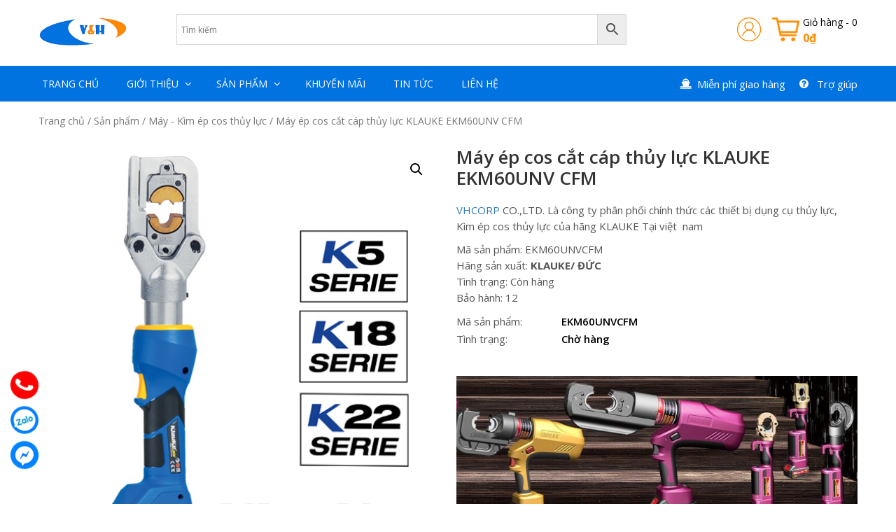

--- FILE ---
content_type: text/html; charset=UTF-8
request_url: https://dungcuchuyendung.vn/san-pham/may-ep-cos-cat-cap-klauke/
body_size: 24495
content:
<!DOCTYPE html>
<html lang="vi">
<head itemscope itemtype="http://schema.org/WebSite">
<meta charset="UTF-8">
<meta name="viewport" content="width=device-width, initial-scale=1">
<link rel="profile" href="https://gmpg.org/xfn/11">
<link rel="pingback" href="https://dungcuchuyendung.vn/xmlrpc.php">
<script src="https://dungcuchuyendung.vn/wp-content/themes/nvmtheme/js/jquery.js"></script>
<script src="https://dungcuchuyendung.vn/wp-content/themes/nvmtheme/js/owl.carousel.min.js"></script>

<meta name='robots' content='index, follow, max-image-preview:large, max-snippet:-1, max-video-preview:-1' />

	<!-- This site is optimized with the Yoast SEO plugin v19.2 - https://yoast.com/wordpress/plugins/seo/ -->
	<title>Máy ép cos cắt cáp thủy lực KLAUKE EKM60UNV CFM - Dungcuchuyendung.vn</title>
	<meta name="description" content="máy ép cos klauke, máy cắt cáp klauke" />
	<link rel="canonical" href="https://dungcuchuyendung.vn/san-pham/may-ep-cos-cat-cap-klauke/" />
	<meta property="og:locale" content="vi_VN" />
	<meta property="og:type" content="article" />
	<meta property="og:title" content="Máy ép cos cắt cáp thủy lực KLAUKE EKM60UNV CFM - Dungcuchuyendung.vn" />
	<meta property="og:description" content="máy ép cos klauke, máy cắt cáp klauke" />
	<meta property="og:url" content="https://dungcuchuyendung.vn/san-pham/may-ep-cos-cat-cap-klauke/" />
	<meta property="og:site_name" content="Dungcuchuyendung.vn" />
	<meta property="article:modified_time" content="2023-07-20T09:44:28+00:00" />
	<meta property="og:image" content="https://dungcuchuyendung.vn/wp-content/uploads/2023/07/May-ep-cos-cat-cap-thuy-luc-KLAUKE-EKM60UNV-1.jpg" />
	<meta property="og:image:width" content="567" />
	<meta property="og:image:height" content="567" />
	<meta property="og:image:type" content="image/jpeg" />
	<meta name="author" content="dungcuchuyendung" />
	<meta name="twitter:card" content="summary_large_image" />
	<meta name="twitter:label1" content="Ước tính thời gian đọc" />
	<meta name="twitter:data1" content="1 phút" />
	<script type="application/ld+json" class="yoast-schema-graph">{"@context":"https://schema.org","@graph":[{"@type":"WebSite","@id":"https://dungcuchuyendung.vn/#website","url":"https://dungcuchuyendung.vn/","name":"Dungcuchuyendung.vn","description":"Mẫu website chuyển đổi cao","potentialAction":[{"@type":"SearchAction","target":{"@type":"EntryPoint","urlTemplate":"https://dungcuchuyendung.vn/?s={search_term_string}"},"query-input":"required name=search_term_string"}],"inLanguage":"vi"},{"@type":"ImageObject","inLanguage":"vi","@id":"https://dungcuchuyendung.vn/san-pham/may-ep-cos-cat-cap-klauke/#primaryimage","url":"https://dungcuchuyendung.vn/wp-content/uploads/2023/07/May-ep-cos-cat-cap-thuy-luc-KLAUKE-EKM60UNV-1.jpg","contentUrl":"https://dungcuchuyendung.vn/wp-content/uploads/2023/07/May-ep-cos-cat-cap-thuy-luc-KLAUKE-EKM60UNV-1.jpg","width":567,"height":567},{"@type":"WebPage","@id":"https://dungcuchuyendung.vn/san-pham/may-ep-cos-cat-cap-klauke/#webpage","url":"https://dungcuchuyendung.vn/san-pham/may-ep-cos-cat-cap-klauke/","name":"Máy ép cos cắt cáp thủy lực KLAUKE EKM60UNV CFM - Dungcuchuyendung.vn","isPartOf":{"@id":"https://dungcuchuyendung.vn/#website"},"primaryImageOfPage":{"@id":"https://dungcuchuyendung.vn/san-pham/may-ep-cos-cat-cap-klauke/#primaryimage"},"datePublished":"2023-07-20T09:16:38+00:00","dateModified":"2023-07-20T09:44:28+00:00","description":"máy ép cos klauke, máy cắt cáp klauke","breadcrumb":{"@id":"https://dungcuchuyendung.vn/san-pham/may-ep-cos-cat-cap-klauke/#breadcrumb"},"inLanguage":"vi","potentialAction":[{"@type":"ReadAction","target":["https://dungcuchuyendung.vn/san-pham/may-ep-cos-cat-cap-klauke/"]}]},{"@type":"BreadcrumbList","@id":"https://dungcuchuyendung.vn/san-pham/may-ep-cos-cat-cap-klauke/#breadcrumb","itemListElement":[{"@type":"ListItem","position":1,"name":"Trang chủ","item":"https://dungcuchuyendung.vn/"},{"@type":"ListItem","position":2,"name":""},{"@type":"ListItem","position":3,"name":"Máy ép cos cắt cáp thủy lực KLAUKE EKM60UNV CFM"}]}]}</script>
	<!-- / Yoast SEO plugin. -->


<link rel='dns-prefetch' href='//s.w.org' />
<link rel="alternate" type="application/rss+xml" title="Dòng thông tin Dungcuchuyendung.vn &raquo;" href="https://dungcuchuyendung.vn/feed/" />
<link rel="alternate" type="application/rss+xml" title="Dòng phản hồi Dungcuchuyendung.vn &raquo;" href="https://dungcuchuyendung.vn/comments/feed/" />
<link rel="alternate" type="application/rss+xml" title="Dungcuchuyendung.vn &raquo; Máy ép cos cắt cáp thủy lực KLAUKE EKM60UNV CFM Dòng phản hồi" href="https://dungcuchuyendung.vn/san-pham/may-ep-cos-cat-cap-klauke/feed/" />
<script type="text/javascript">
window._wpemojiSettings = {"baseUrl":"https:\/\/s.w.org\/images\/core\/emoji\/14.0.0\/72x72\/","ext":".png","svgUrl":"https:\/\/s.w.org\/images\/core\/emoji\/14.0.0\/svg\/","svgExt":".svg","source":{"concatemoji":"https:\/\/dungcuchuyendung.vn\/wp-includes\/js\/wp-emoji-release.min.js?ver=6.0"}};
/*! This file is auto-generated */
!function(e,a,t){var n,r,o,i=a.createElement("canvas"),p=i.getContext&&i.getContext("2d");function s(e,t){var a=String.fromCharCode,e=(p.clearRect(0,0,i.width,i.height),p.fillText(a.apply(this,e),0,0),i.toDataURL());return p.clearRect(0,0,i.width,i.height),p.fillText(a.apply(this,t),0,0),e===i.toDataURL()}function c(e){var t=a.createElement("script");t.src=e,t.defer=t.type="text/javascript",a.getElementsByTagName("head")[0].appendChild(t)}for(o=Array("flag","emoji"),t.supports={everything:!0,everythingExceptFlag:!0},r=0;r<o.length;r++)t.supports[o[r]]=function(e){if(!p||!p.fillText)return!1;switch(p.textBaseline="top",p.font="600 32px Arial",e){case"flag":return s([127987,65039,8205,9895,65039],[127987,65039,8203,9895,65039])?!1:!s([55356,56826,55356,56819],[55356,56826,8203,55356,56819])&&!s([55356,57332,56128,56423,56128,56418,56128,56421,56128,56430,56128,56423,56128,56447],[55356,57332,8203,56128,56423,8203,56128,56418,8203,56128,56421,8203,56128,56430,8203,56128,56423,8203,56128,56447]);case"emoji":return!s([129777,127995,8205,129778,127999],[129777,127995,8203,129778,127999])}return!1}(o[r]),t.supports.everything=t.supports.everything&&t.supports[o[r]],"flag"!==o[r]&&(t.supports.everythingExceptFlag=t.supports.everythingExceptFlag&&t.supports[o[r]]);t.supports.everythingExceptFlag=t.supports.everythingExceptFlag&&!t.supports.flag,t.DOMReady=!1,t.readyCallback=function(){t.DOMReady=!0},t.supports.everything||(n=function(){t.readyCallback()},a.addEventListener?(a.addEventListener("DOMContentLoaded",n,!1),e.addEventListener("load",n,!1)):(e.attachEvent("onload",n),a.attachEvent("onreadystatechange",function(){"complete"===a.readyState&&t.readyCallback()})),(e=t.source||{}).concatemoji?c(e.concatemoji):e.wpemoji&&e.twemoji&&(c(e.twemoji),c(e.wpemoji)))}(window,document,window._wpemojiSettings);
</script>
<style type="text/css">
img.wp-smiley,
img.emoji {
	display: inline !important;
	border: none !important;
	box-shadow: none !important;
	height: 1em !important;
	width: 1em !important;
	margin: 0 0.07em !important;
	vertical-align: -0.1em !important;
	background: none !important;
	padding: 0 !important;
}
</style>
	<link rel='stylesheet' id='wp-block-library-css'  href='https://dungcuchuyendung.vn/wp-includes/css/dist/block-library/style.min.css?ver=6.0' type='text/css' media='all' />
<link rel='stylesheet' id='wc-blocks-vendors-style-css'  href='https://dungcuchuyendung.vn/wp-content/plugins/woocommerce/packages/woocommerce-blocks/build/wc-blocks-vendors-style.css?ver=7.6.2' type='text/css' media='all' />
<link rel='stylesheet' id='wc-blocks-style-css'  href='https://dungcuchuyendung.vn/wp-content/plugins/woocommerce/packages/woocommerce-blocks/build/wc-blocks-style.css?ver=7.6.2' type='text/css' media='all' />
<style id='global-styles-inline-css' type='text/css'>
body{--wp--preset--color--black: #000000;--wp--preset--color--cyan-bluish-gray: #abb8c3;--wp--preset--color--white: #ffffff;--wp--preset--color--pale-pink: #f78da7;--wp--preset--color--vivid-red: #cf2e2e;--wp--preset--color--luminous-vivid-orange: #ff6900;--wp--preset--color--luminous-vivid-amber: #fcb900;--wp--preset--color--light-green-cyan: #7bdcb5;--wp--preset--color--vivid-green-cyan: #00d084;--wp--preset--color--pale-cyan-blue: #8ed1fc;--wp--preset--color--vivid-cyan-blue: #0693e3;--wp--preset--color--vivid-purple: #9b51e0;--wp--preset--gradient--vivid-cyan-blue-to-vivid-purple: linear-gradient(135deg,rgba(6,147,227,1) 0%,rgb(155,81,224) 100%);--wp--preset--gradient--light-green-cyan-to-vivid-green-cyan: linear-gradient(135deg,rgb(122,220,180) 0%,rgb(0,208,130) 100%);--wp--preset--gradient--luminous-vivid-amber-to-luminous-vivid-orange: linear-gradient(135deg,rgba(252,185,0,1) 0%,rgba(255,105,0,1) 100%);--wp--preset--gradient--luminous-vivid-orange-to-vivid-red: linear-gradient(135deg,rgba(255,105,0,1) 0%,rgb(207,46,46) 100%);--wp--preset--gradient--very-light-gray-to-cyan-bluish-gray: linear-gradient(135deg,rgb(238,238,238) 0%,rgb(169,184,195) 100%);--wp--preset--gradient--cool-to-warm-spectrum: linear-gradient(135deg,rgb(74,234,220) 0%,rgb(151,120,209) 20%,rgb(207,42,186) 40%,rgb(238,44,130) 60%,rgb(251,105,98) 80%,rgb(254,248,76) 100%);--wp--preset--gradient--blush-light-purple: linear-gradient(135deg,rgb(255,206,236) 0%,rgb(152,150,240) 100%);--wp--preset--gradient--blush-bordeaux: linear-gradient(135deg,rgb(254,205,165) 0%,rgb(254,45,45) 50%,rgb(107,0,62) 100%);--wp--preset--gradient--luminous-dusk: linear-gradient(135deg,rgb(255,203,112) 0%,rgb(199,81,192) 50%,rgb(65,88,208) 100%);--wp--preset--gradient--pale-ocean: linear-gradient(135deg,rgb(255,245,203) 0%,rgb(182,227,212) 50%,rgb(51,167,181) 100%);--wp--preset--gradient--electric-grass: linear-gradient(135deg,rgb(202,248,128) 0%,rgb(113,206,126) 100%);--wp--preset--gradient--midnight: linear-gradient(135deg,rgb(2,3,129) 0%,rgb(40,116,252) 100%);--wp--preset--duotone--dark-grayscale: url('#wp-duotone-dark-grayscale');--wp--preset--duotone--grayscale: url('#wp-duotone-grayscale');--wp--preset--duotone--purple-yellow: url('#wp-duotone-purple-yellow');--wp--preset--duotone--blue-red: url('#wp-duotone-blue-red');--wp--preset--duotone--midnight: url('#wp-duotone-midnight');--wp--preset--duotone--magenta-yellow: url('#wp-duotone-magenta-yellow');--wp--preset--duotone--purple-green: url('#wp-duotone-purple-green');--wp--preset--duotone--blue-orange: url('#wp-duotone-blue-orange');--wp--preset--font-size--small: 13px;--wp--preset--font-size--medium: 20px;--wp--preset--font-size--large: 36px;--wp--preset--font-size--x-large: 42px;}.has-black-color{color: var(--wp--preset--color--black) !important;}.has-cyan-bluish-gray-color{color: var(--wp--preset--color--cyan-bluish-gray) !important;}.has-white-color{color: var(--wp--preset--color--white) !important;}.has-pale-pink-color{color: var(--wp--preset--color--pale-pink) !important;}.has-vivid-red-color{color: var(--wp--preset--color--vivid-red) !important;}.has-luminous-vivid-orange-color{color: var(--wp--preset--color--luminous-vivid-orange) !important;}.has-luminous-vivid-amber-color{color: var(--wp--preset--color--luminous-vivid-amber) !important;}.has-light-green-cyan-color{color: var(--wp--preset--color--light-green-cyan) !important;}.has-vivid-green-cyan-color{color: var(--wp--preset--color--vivid-green-cyan) !important;}.has-pale-cyan-blue-color{color: var(--wp--preset--color--pale-cyan-blue) !important;}.has-vivid-cyan-blue-color{color: var(--wp--preset--color--vivid-cyan-blue) !important;}.has-vivid-purple-color{color: var(--wp--preset--color--vivid-purple) !important;}.has-black-background-color{background-color: var(--wp--preset--color--black) !important;}.has-cyan-bluish-gray-background-color{background-color: var(--wp--preset--color--cyan-bluish-gray) !important;}.has-white-background-color{background-color: var(--wp--preset--color--white) !important;}.has-pale-pink-background-color{background-color: var(--wp--preset--color--pale-pink) !important;}.has-vivid-red-background-color{background-color: var(--wp--preset--color--vivid-red) !important;}.has-luminous-vivid-orange-background-color{background-color: var(--wp--preset--color--luminous-vivid-orange) !important;}.has-luminous-vivid-amber-background-color{background-color: var(--wp--preset--color--luminous-vivid-amber) !important;}.has-light-green-cyan-background-color{background-color: var(--wp--preset--color--light-green-cyan) !important;}.has-vivid-green-cyan-background-color{background-color: var(--wp--preset--color--vivid-green-cyan) !important;}.has-pale-cyan-blue-background-color{background-color: var(--wp--preset--color--pale-cyan-blue) !important;}.has-vivid-cyan-blue-background-color{background-color: var(--wp--preset--color--vivid-cyan-blue) !important;}.has-vivid-purple-background-color{background-color: var(--wp--preset--color--vivid-purple) !important;}.has-black-border-color{border-color: var(--wp--preset--color--black) !important;}.has-cyan-bluish-gray-border-color{border-color: var(--wp--preset--color--cyan-bluish-gray) !important;}.has-white-border-color{border-color: var(--wp--preset--color--white) !important;}.has-pale-pink-border-color{border-color: var(--wp--preset--color--pale-pink) !important;}.has-vivid-red-border-color{border-color: var(--wp--preset--color--vivid-red) !important;}.has-luminous-vivid-orange-border-color{border-color: var(--wp--preset--color--luminous-vivid-orange) !important;}.has-luminous-vivid-amber-border-color{border-color: var(--wp--preset--color--luminous-vivid-amber) !important;}.has-light-green-cyan-border-color{border-color: var(--wp--preset--color--light-green-cyan) !important;}.has-vivid-green-cyan-border-color{border-color: var(--wp--preset--color--vivid-green-cyan) !important;}.has-pale-cyan-blue-border-color{border-color: var(--wp--preset--color--pale-cyan-blue) !important;}.has-vivid-cyan-blue-border-color{border-color: var(--wp--preset--color--vivid-cyan-blue) !important;}.has-vivid-purple-border-color{border-color: var(--wp--preset--color--vivid-purple) !important;}.has-vivid-cyan-blue-to-vivid-purple-gradient-background{background: var(--wp--preset--gradient--vivid-cyan-blue-to-vivid-purple) !important;}.has-light-green-cyan-to-vivid-green-cyan-gradient-background{background: var(--wp--preset--gradient--light-green-cyan-to-vivid-green-cyan) !important;}.has-luminous-vivid-amber-to-luminous-vivid-orange-gradient-background{background: var(--wp--preset--gradient--luminous-vivid-amber-to-luminous-vivid-orange) !important;}.has-luminous-vivid-orange-to-vivid-red-gradient-background{background: var(--wp--preset--gradient--luminous-vivid-orange-to-vivid-red) !important;}.has-very-light-gray-to-cyan-bluish-gray-gradient-background{background: var(--wp--preset--gradient--very-light-gray-to-cyan-bluish-gray) !important;}.has-cool-to-warm-spectrum-gradient-background{background: var(--wp--preset--gradient--cool-to-warm-spectrum) !important;}.has-blush-light-purple-gradient-background{background: var(--wp--preset--gradient--blush-light-purple) !important;}.has-blush-bordeaux-gradient-background{background: var(--wp--preset--gradient--blush-bordeaux) !important;}.has-luminous-dusk-gradient-background{background: var(--wp--preset--gradient--luminous-dusk) !important;}.has-pale-ocean-gradient-background{background: var(--wp--preset--gradient--pale-ocean) !important;}.has-electric-grass-gradient-background{background: var(--wp--preset--gradient--electric-grass) !important;}.has-midnight-gradient-background{background: var(--wp--preset--gradient--midnight) !important;}.has-small-font-size{font-size: var(--wp--preset--font-size--small) !important;}.has-medium-font-size{font-size: var(--wp--preset--font-size--medium) !important;}.has-large-font-size{font-size: var(--wp--preset--font-size--large) !important;}.has-x-large-font-size{font-size: var(--wp--preset--font-size--x-large) !important;}
</style>
<link rel='stylesheet' id='contact-form-7-css'  href='https://dungcuchuyendung.vn/wp-content/plugins/contact-form-7/includes/css/styles.css?ver=5.6' type='text/css' media='all' />
<link rel='stylesheet' id='devvn-quickbuy-style-css'  href='https://dungcuchuyendung.vn/wp-content/plugins/devvn-quick-buy/css/devvn-quick-buy.css?ver=2.0.2' type='text/css' media='all' />
<style id='extendify-gutenberg-patterns-and-templates-utilities-inline-css' type='text/css'>
.ext-absolute{position:absolute!important}.ext-relative{position:relative!important}.ext-top-base{top:var(--wp--style--block-gap,1.75rem)!important}.ext-top-lg{top:var(--extendify--spacing--large,3rem)!important}.ext--top-base{top:calc(var(--wp--style--block-gap, 1.75rem)*-1)!important}.ext--top-lg{top:calc(var(--extendify--spacing--large, 3rem)*-1)!important}.ext-right-base{right:var(--wp--style--block-gap,1.75rem)!important}.ext-right-lg{right:var(--extendify--spacing--large,3rem)!important}.ext--right-base{right:calc(var(--wp--style--block-gap, 1.75rem)*-1)!important}.ext--right-lg{right:calc(var(--extendify--spacing--large, 3rem)*-1)!important}.ext-bottom-base{bottom:var(--wp--style--block-gap,1.75rem)!important}.ext-bottom-lg{bottom:var(--extendify--spacing--large,3rem)!important}.ext--bottom-base{bottom:calc(var(--wp--style--block-gap, 1.75rem)*-1)!important}.ext--bottom-lg{bottom:calc(var(--extendify--spacing--large, 3rem)*-1)!important}.ext-left-base{left:var(--wp--style--block-gap,1.75rem)!important}.ext-left-lg{left:var(--extendify--spacing--large,3rem)!important}.ext--left-base{left:calc(var(--wp--style--block-gap, 1.75rem)*-1)!important}.ext--left-lg{left:calc(var(--extendify--spacing--large, 3rem)*-1)!important}.ext-order-1{order:1!important}.ext-order-2{order:2!important}.ext-col-auto{grid-column:auto!important}.ext-col-span-1{grid-column:span 1/span 1!important}.ext-col-span-2{grid-column:span 2/span 2!important}.ext-col-span-3{grid-column:span 3/span 3!important}.ext-col-span-4{grid-column:span 4/span 4!important}.ext-col-span-5{grid-column:span 5/span 5!important}.ext-col-span-6{grid-column:span 6/span 6!important}.ext-col-span-7{grid-column:span 7/span 7!important}.ext-col-span-8{grid-column:span 8/span 8!important}.ext-col-span-9{grid-column:span 9/span 9!important}.ext-col-span-10{grid-column:span 10/span 10!important}.ext-col-span-11{grid-column:span 11/span 11!important}.ext-col-span-12{grid-column:span 12/span 12!important}.ext-col-span-full{grid-column:1/-1!important}.ext-col-start-1{grid-column-start:1!important}.ext-col-start-2{grid-column-start:2!important}.ext-col-start-3{grid-column-start:3!important}.ext-col-start-4{grid-column-start:4!important}.ext-col-start-5{grid-column-start:5!important}.ext-col-start-6{grid-column-start:6!important}.ext-col-start-7{grid-column-start:7!important}.ext-col-start-8{grid-column-start:8!important}.ext-col-start-9{grid-column-start:9!important}.ext-col-start-10{grid-column-start:10!important}.ext-col-start-11{grid-column-start:11!important}.ext-col-start-12{grid-column-start:12!important}.ext-col-start-13{grid-column-start:13!important}.ext-col-start-auto{grid-column-start:auto!important}.ext-col-end-1{grid-column-end:1!important}.ext-col-end-2{grid-column-end:2!important}.ext-col-end-3{grid-column-end:3!important}.ext-col-end-4{grid-column-end:4!important}.ext-col-end-5{grid-column-end:5!important}.ext-col-end-6{grid-column-end:6!important}.ext-col-end-7{grid-column-end:7!important}.ext-col-end-8{grid-column-end:8!important}.ext-col-end-9{grid-column-end:9!important}.ext-col-end-10{grid-column-end:10!important}.ext-col-end-11{grid-column-end:11!important}.ext-col-end-12{grid-column-end:12!important}.ext-col-end-13{grid-column-end:13!important}.ext-col-end-auto{grid-column-end:auto!important}.ext-row-auto{grid-row:auto!important}.ext-row-span-1{grid-row:span 1/span 1!important}.ext-row-span-2{grid-row:span 2/span 2!important}.ext-row-span-3{grid-row:span 3/span 3!important}.ext-row-span-4{grid-row:span 4/span 4!important}.ext-row-span-5{grid-row:span 5/span 5!important}.ext-row-span-6{grid-row:span 6/span 6!important}.ext-row-span-full{grid-row:1/-1!important}.ext-row-start-1{grid-row-start:1!important}.ext-row-start-2{grid-row-start:2!important}.ext-row-start-3{grid-row-start:3!important}.ext-row-start-4{grid-row-start:4!important}.ext-row-start-5{grid-row-start:5!important}.ext-row-start-6{grid-row-start:6!important}.ext-row-start-7{grid-row-start:7!important}.ext-row-start-auto{grid-row-start:auto!important}.ext-row-end-1{grid-row-end:1!important}.ext-row-end-2{grid-row-end:2!important}.ext-row-end-3{grid-row-end:3!important}.ext-row-end-4{grid-row-end:4!important}.ext-row-end-5{grid-row-end:5!important}.ext-row-end-6{grid-row-end:6!important}.ext-row-end-7{grid-row-end:7!important}.ext-row-end-auto{grid-row-end:auto!important}.ext-m-0:not([style*=margin]){margin:0!important}.ext-m-auto:not([style*=margin]){margin:auto!important}.ext-m-base:not([style*=margin]){margin:var(--wp--style--block-gap,1.75rem)!important}.ext-m-lg:not([style*=margin]){margin:var(--extendify--spacing--large,3rem)!important}.ext--m-base:not([style*=margin]){margin:calc(var(--wp--style--block-gap, 1.75rem)*-1)!important}.ext--m-lg:not([style*=margin]){margin:calc(var(--extendify--spacing--large, 3rem)*-1)!important}.ext-mx-0:not([style*=margin]){margin-left:0!important;margin-right:0!important}.ext-mx-auto:not([style*=margin]){margin-left:auto!important;margin-right:auto!important}.ext-mx-base:not([style*=margin]){margin-left:var(--wp--style--block-gap,1.75rem)!important;margin-right:var(--wp--style--block-gap,1.75rem)!important}.ext-mx-lg:not([style*=margin]){margin-left:var(--extendify--spacing--large,3rem)!important;margin-right:var(--extendify--spacing--large,3rem)!important}.ext--mx-base:not([style*=margin]){margin-left:calc(var(--wp--style--block-gap, 1.75rem)*-1)!important;margin-right:calc(var(--wp--style--block-gap, 1.75rem)*-1)!important}.ext--mx-lg:not([style*=margin]){margin-left:calc(var(--extendify--spacing--large, 3rem)*-1)!important;margin-right:calc(var(--extendify--spacing--large, 3rem)*-1)!important}.ext-my-0:not([style*=margin]){margin-bottom:0!important;margin-top:0!important}.ext-my-auto:not([style*=margin]){margin-bottom:auto!important;margin-top:auto!important}.ext-my-base:not([style*=margin]){margin-bottom:var(--wp--style--block-gap,1.75rem)!important;margin-top:var(--wp--style--block-gap,1.75rem)!important}.ext-my-lg:not([style*=margin]){margin-bottom:var(--extendify--spacing--large,3rem)!important;margin-top:var(--extendify--spacing--large,3rem)!important}.ext--my-base:not([style*=margin]){margin-bottom:calc(var(--wp--style--block-gap, 1.75rem)*-1)!important;margin-top:calc(var(--wp--style--block-gap, 1.75rem)*-1)!important}.ext--my-lg:not([style*=margin]){margin-bottom:calc(var(--extendify--spacing--large, 3rem)*-1)!important;margin-top:calc(var(--extendify--spacing--large, 3rem)*-1)!important}.ext-mt-0:not([style*=margin]){margin-top:0!important}.ext-mt-auto:not([style*=margin]){margin-top:auto!important}.ext-mt-base:not([style*=margin]){margin-top:var(--wp--style--block-gap,1.75rem)!important}.ext-mt-lg:not([style*=margin]){margin-top:var(--extendify--spacing--large,3rem)!important}.ext--mt-base:not([style*=margin]){margin-top:calc(var(--wp--style--block-gap, 1.75rem)*-1)!important}.ext--mt-lg:not([style*=margin]){margin-top:calc(var(--extendify--spacing--large, 3rem)*-1)!important}.ext-mr-0:not([style*=margin]){margin-right:0!important}.ext-mr-auto:not([style*=margin]){margin-right:auto!important}.ext-mr-base:not([style*=margin]){margin-right:var(--wp--style--block-gap,1.75rem)!important}.ext-mr-lg:not([style*=margin]){margin-right:var(--extendify--spacing--large,3rem)!important}.ext--mr-base:not([style*=margin]){margin-right:calc(var(--wp--style--block-gap, 1.75rem)*-1)!important}.ext--mr-lg:not([style*=margin]){margin-right:calc(var(--extendify--spacing--large, 3rem)*-1)!important}.ext-mb-0:not([style*=margin]){margin-bottom:0!important}.ext-mb-auto:not([style*=margin]){margin-bottom:auto!important}.ext-mb-base:not([style*=margin]){margin-bottom:var(--wp--style--block-gap,1.75rem)!important}.ext-mb-lg:not([style*=margin]){margin-bottom:var(--extendify--spacing--large,3rem)!important}.ext--mb-base:not([style*=margin]){margin-bottom:calc(var(--wp--style--block-gap, 1.75rem)*-1)!important}.ext--mb-lg:not([style*=margin]){margin-bottom:calc(var(--extendify--spacing--large, 3rem)*-1)!important}.ext-ml-0:not([style*=margin]){margin-left:0!important}.ext-ml-auto:not([style*=margin]){margin-left:auto!important}.ext-ml-base:not([style*=margin]){margin-left:var(--wp--style--block-gap,1.75rem)!important}.ext-ml-lg:not([style*=margin]){margin-left:var(--extendify--spacing--large,3rem)!important}.ext--ml-base:not([style*=margin]){margin-left:calc(var(--wp--style--block-gap, 1.75rem)*-1)!important}.ext--ml-lg:not([style*=margin]){margin-left:calc(var(--extendify--spacing--large, 3rem)*-1)!important}.ext-block{display:block!important}.ext-inline-block{display:inline-block!important}.ext-inline{display:inline!important}.ext-flex{display:flex!important}.ext-inline-flex{display:inline-flex!important}.ext-grid{display:grid!important}.ext-inline-grid{display:inline-grid!important}.ext-hidden{display:none!important}.ext-w-auto{width:auto!important}.ext-w-full{width:100%!important}.ext-max-w-full{max-width:100%!important}.ext-flex-1{flex:1 1 0%!important}.ext-flex-auto{flex:1 1 auto!important}.ext-flex-initial{flex:0 1 auto!important}.ext-flex-none{flex:none!important}.ext-flex-shrink-0{flex-shrink:0!important}.ext-flex-shrink{flex-shrink:1!important}.ext-flex-grow-0{flex-grow:0!important}.ext-flex-grow{flex-grow:1!important}.ext-list-none{list-style-type:none!important}.ext-grid-cols-1{grid-template-columns:repeat(1,minmax(0,1fr))!important}.ext-grid-cols-2{grid-template-columns:repeat(2,minmax(0,1fr))!important}.ext-grid-cols-3{grid-template-columns:repeat(3,minmax(0,1fr))!important}.ext-grid-cols-4{grid-template-columns:repeat(4,minmax(0,1fr))!important}.ext-grid-cols-5{grid-template-columns:repeat(5,minmax(0,1fr))!important}.ext-grid-cols-6{grid-template-columns:repeat(6,minmax(0,1fr))!important}.ext-grid-cols-7{grid-template-columns:repeat(7,minmax(0,1fr))!important}.ext-grid-cols-8{grid-template-columns:repeat(8,minmax(0,1fr))!important}.ext-grid-cols-9{grid-template-columns:repeat(9,minmax(0,1fr))!important}.ext-grid-cols-10{grid-template-columns:repeat(10,minmax(0,1fr))!important}.ext-grid-cols-11{grid-template-columns:repeat(11,minmax(0,1fr))!important}.ext-grid-cols-12{grid-template-columns:repeat(12,minmax(0,1fr))!important}.ext-grid-cols-none{grid-template-columns:none!important}.ext-grid-rows-1{grid-template-rows:repeat(1,minmax(0,1fr))!important}.ext-grid-rows-2{grid-template-rows:repeat(2,minmax(0,1fr))!important}.ext-grid-rows-3{grid-template-rows:repeat(3,minmax(0,1fr))!important}.ext-grid-rows-4{grid-template-rows:repeat(4,minmax(0,1fr))!important}.ext-grid-rows-5{grid-template-rows:repeat(5,minmax(0,1fr))!important}.ext-grid-rows-6{grid-template-rows:repeat(6,minmax(0,1fr))!important}.ext-grid-rows-none{grid-template-rows:none!important}.ext-flex-row{flex-direction:row!important}.ext-flex-row-reverse{flex-direction:row-reverse!important}.ext-flex-col{flex-direction:column!important}.ext-flex-col-reverse{flex-direction:column-reverse!important}.ext-flex-wrap{flex-wrap:wrap!important}.ext-flex-wrap-reverse{flex-wrap:wrap-reverse!important}.ext-flex-nowrap{flex-wrap:nowrap!important}.ext-items-start{align-items:flex-start!important}.ext-items-end{align-items:flex-end!important}.ext-items-center{align-items:center!important}.ext-items-baseline{align-items:baseline!important}.ext-items-stretch{align-items:stretch!important}.ext-justify-start{justify-content:flex-start!important}.ext-justify-end{justify-content:flex-end!important}.ext-justify-center{justify-content:center!important}.ext-justify-between{justify-content:space-between!important}.ext-justify-around{justify-content:space-around!important}.ext-justify-evenly{justify-content:space-evenly!important}.ext-justify-items-start{justify-items:start!important}.ext-justify-items-end{justify-items:end!important}.ext-justify-items-center{justify-items:center!important}.ext-justify-items-stretch{justify-items:stretch!important}.ext-gap-0{gap:0!important}.ext-gap-base{gap:var(--wp--style--block-gap,1.75rem)!important}.ext-gap-lg{gap:var(--extendify--spacing--large,3rem)!important}.ext-gap-x-0{-moz-column-gap:0!important;column-gap:0!important}.ext-gap-x-base{-moz-column-gap:var(--wp--style--block-gap,1.75rem)!important;column-gap:var(--wp--style--block-gap,1.75rem)!important}.ext-gap-x-lg{-moz-column-gap:var(--extendify--spacing--large,3rem)!important;column-gap:var(--extendify--spacing--large,3rem)!important}.ext-gap-y-0{row-gap:0!important}.ext-gap-y-base{row-gap:var(--wp--style--block-gap,1.75rem)!important}.ext-gap-y-lg{row-gap:var(--extendify--spacing--large,3rem)!important}.ext-justify-self-auto{justify-self:auto!important}.ext-justify-self-start{justify-self:start!important}.ext-justify-self-end{justify-self:end!important}.ext-justify-self-center{justify-self:center!important}.ext-justify-self-stretch{justify-self:stretch!important}.ext-rounded-none{border-radius:0!important}.ext-rounded-full{border-radius:9999px!important}.ext-rounded-t-none{border-top-left-radius:0!important;border-top-right-radius:0!important}.ext-rounded-t-full{border-top-left-radius:9999px!important;border-top-right-radius:9999px!important}.ext-rounded-r-none{border-bottom-right-radius:0!important;border-top-right-radius:0!important}.ext-rounded-r-full{border-bottom-right-radius:9999px!important;border-top-right-radius:9999px!important}.ext-rounded-b-none{border-bottom-left-radius:0!important;border-bottom-right-radius:0!important}.ext-rounded-b-full{border-bottom-left-radius:9999px!important;border-bottom-right-radius:9999px!important}.ext-rounded-l-none{border-bottom-left-radius:0!important;border-top-left-radius:0!important}.ext-rounded-l-full{border-bottom-left-radius:9999px!important;border-top-left-radius:9999px!important}.ext-rounded-tl-none{border-top-left-radius:0!important}.ext-rounded-tl-full{border-top-left-radius:9999px!important}.ext-rounded-tr-none{border-top-right-radius:0!important}.ext-rounded-tr-full{border-top-right-radius:9999px!important}.ext-rounded-br-none{border-bottom-right-radius:0!important}.ext-rounded-br-full{border-bottom-right-radius:9999px!important}.ext-rounded-bl-none{border-bottom-left-radius:0!important}.ext-rounded-bl-full{border-bottom-left-radius:9999px!important}.ext-border-0{border-width:0!important}.ext-border-t-0{border-top-width:0!important}.ext-border-r-0{border-right-width:0!important}.ext-border-b-0{border-bottom-width:0!important}.ext-border-l-0{border-left-width:0!important}.ext-p-0:not([style*=padding]){padding:0!important}.ext-p-base:not([style*=padding]){padding:var(--wp--style--block-gap,1.75rem)!important}.ext-p-lg:not([style*=padding]){padding:var(--extendify--spacing--large,3rem)!important}.ext-px-0:not([style*=padding]){padding-left:0!important;padding-right:0!important}.ext-px-base:not([style*=padding]){padding-left:var(--wp--style--block-gap,1.75rem)!important;padding-right:var(--wp--style--block-gap,1.75rem)!important}.ext-px-lg:not([style*=padding]){padding-left:var(--extendify--spacing--large,3rem)!important;padding-right:var(--extendify--spacing--large,3rem)!important}.ext-py-0:not([style*=padding]){padding-bottom:0!important;padding-top:0!important}.ext-py-base:not([style*=padding]){padding-bottom:var(--wp--style--block-gap,1.75rem)!important;padding-top:var(--wp--style--block-gap,1.75rem)!important}.ext-py-lg:not([style*=padding]){padding-bottom:var(--extendify--spacing--large,3rem)!important;padding-top:var(--extendify--spacing--large,3rem)!important}.ext-pt-0:not([style*=padding]){padding-top:0!important}.ext-pt-base:not([style*=padding]){padding-top:var(--wp--style--block-gap,1.75rem)!important}.ext-pt-lg:not([style*=padding]){padding-top:var(--extendify--spacing--large,3rem)!important}.ext-pr-0:not([style*=padding]){padding-right:0!important}.ext-pr-base:not([style*=padding]){padding-right:var(--wp--style--block-gap,1.75rem)!important}.ext-pr-lg:not([style*=padding]){padding-right:var(--extendify--spacing--large,3rem)!important}.ext-pb-0:not([style*=padding]){padding-bottom:0!important}.ext-pb-base:not([style*=padding]){padding-bottom:var(--wp--style--block-gap,1.75rem)!important}.ext-pb-lg:not([style*=padding]){padding-bottom:var(--extendify--spacing--large,3rem)!important}.ext-pl-0:not([style*=padding]){padding-left:0!important}.ext-pl-base:not([style*=padding]){padding-left:var(--wp--style--block-gap,1.75rem)!important}.ext-pl-lg:not([style*=padding]){padding-left:var(--extendify--spacing--large,3rem)!important}.ext-text-left{text-align:left!important}.ext-text-center{text-align:center!important}.ext-text-right{text-align:right!important}.ext-leading-none{line-height:1!important}.ext-leading-tight{line-height:1.25!important}.ext-leading-snug{line-height:1.375!important}.ext-leading-normal{line-height:1.5!important}.ext-leading-relaxed{line-height:1.625!important}.ext-leading-loose{line-height:2!important}.clip-path--rhombus img{-webkit-clip-path:polygon(15% 6%,80% 29%,84% 93%,23% 69%);clip-path:polygon(15% 6%,80% 29%,84% 93%,23% 69%)}.clip-path--diamond img{-webkit-clip-path:polygon(5% 29%,60% 2%,91% 64%,36% 89%);clip-path:polygon(5% 29%,60% 2%,91% 64%,36% 89%)}.clip-path--rhombus-alt img{-webkit-clip-path:polygon(14% 9%,85% 24%,91% 89%,19% 76%);clip-path:polygon(14% 9%,85% 24%,91% 89%,19% 76%)}.wp-block-columns[class*=fullwidth-cols]{margin-bottom:unset}.wp-block-column.editor\:pointer-events-none{margin-bottom:0!important;margin-top:0!important}.is-root-container.block-editor-block-list__layout>[data-align=full]:not(:first-of-type)>.wp-block-column.editor\:pointer-events-none,.is-root-container.block-editor-block-list__layout>[data-align=wide]>.wp-block-column.editor\:pointer-events-none{margin-top:calc(var(--wp--style--block-gap, 28px)*-1)!important}.ext .wp-block-columns .wp-block-column[style*=padding]{padding-left:0!important;padding-right:0!important}.ext .wp-block-columns+.wp-block-columns:not([class*=mt-]):not([class*=my-]):not([style*=margin]){margin-top:0!important}[class*=fullwidth-cols] .wp-block-column:first-child,[class*=fullwidth-cols] .wp-block-group:first-child{margin-top:0}[class*=fullwidth-cols] .wp-block-column:last-child,[class*=fullwidth-cols] .wp-block-group:last-child{margin-bottom:0}[class*=fullwidth-cols] .wp-block-column:first-child>*,[class*=fullwidth-cols] .wp-block-column>:first-child{margin-top:0}.ext .is-not-stacked-on-mobile .wp-block-column,[class*=fullwidth-cols] .wp-block-column>:last-child{margin-bottom:0}.wp-block-columns[class*=fullwidth-cols]:not(.is-not-stacked-on-mobile)>.wp-block-column:not(:last-child){margin-bottom:var(--wp--style--block-gap,1.75rem)}@media (min-width:782px){.wp-block-columns[class*=fullwidth-cols]:not(.is-not-stacked-on-mobile)>.wp-block-column:not(:last-child){margin-bottom:0}}.wp-block-columns[class*=fullwidth-cols].is-not-stacked-on-mobile>.wp-block-column{margin-bottom:0!important}@media (min-width:600px) and (max-width:781px){.wp-block-columns[class*=fullwidth-cols]:not(.is-not-stacked-on-mobile)>.wp-block-column:nth-child(2n){margin-left:var(--wp--style--block-gap,2em)}}@media (max-width:781px){.tablet\:fullwidth-cols.wp-block-columns:not(.is-not-stacked-on-mobile){flex-wrap:wrap}.tablet\:fullwidth-cols.wp-block-columns:not(.is-not-stacked-on-mobile)>.wp-block-column,.tablet\:fullwidth-cols.wp-block-columns:not(.is-not-stacked-on-mobile)>.wp-block-column:not([style*=margin]){margin-left:0!important}.tablet\:fullwidth-cols.wp-block-columns:not(.is-not-stacked-on-mobile)>.wp-block-column{flex-basis:100%!important}}@media (max-width:1079px){.desktop\:fullwidth-cols.wp-block-columns:not(.is-not-stacked-on-mobile){flex-wrap:wrap}.desktop\:fullwidth-cols.wp-block-columns:not(.is-not-stacked-on-mobile)>.wp-block-column,.desktop\:fullwidth-cols.wp-block-columns:not(.is-not-stacked-on-mobile)>.wp-block-column:not([style*=margin]){margin-left:0!important}.desktop\:fullwidth-cols.wp-block-columns:not(.is-not-stacked-on-mobile)>.wp-block-column{flex-basis:100%!important}.desktop\:fullwidth-cols.wp-block-columns:not(.is-not-stacked-on-mobile)>.wp-block-column:not(:last-child){margin-bottom:var(--wp--style--block-gap,1.75rem)!important}}.direction-rtl{direction:rtl}.direction-ltr{direction:ltr}.is-style-inline-list{padding-left:0!important}.is-style-inline-list li{list-style-type:none!important}@media (min-width:782px){.is-style-inline-list li{display:inline!important;margin-right:var(--wp--style--block-gap,1.75rem)!important}}@media (min-width:782px){.is-style-inline-list li:first-child{margin-left:0!important}}@media (min-width:782px){.is-style-inline-list li:last-child{margin-right:0!important}}.bring-to-front{position:relative;z-index:10}.text-stroke{-webkit-text-stroke-color:var(--wp--preset--color--background)}.text-stroke,.text-stroke--primary{-webkit-text-stroke-width:var(
        --wp--custom--typography--text-stroke-width,2px
    )}.text-stroke--primary{-webkit-text-stroke-color:var(--wp--preset--color--primary)}.text-stroke--secondary{-webkit-text-stroke-width:var(
        --wp--custom--typography--text-stroke-width,2px
    );-webkit-text-stroke-color:var(--wp--preset--color--secondary)}.editor\:no-caption .block-editor-rich-text__editable{display:none!important}.editor\:no-inserter .wp-block-column:not(.is-selected)>.block-list-appender,.editor\:no-inserter .wp-block-cover__inner-container>.block-list-appender,.editor\:no-inserter .wp-block-group__inner-container>.block-list-appender,.editor\:no-inserter>.block-list-appender{display:none}.editor\:no-resize .components-resizable-box__handle,.editor\:no-resize .components-resizable-box__handle:after,.editor\:no-resize .components-resizable-box__side-handle:before{display:none;pointer-events:none}.editor\:no-resize .components-resizable-box__container{display:block}.editor\:pointer-events-none{pointer-events:none}.is-style-angled{justify-content:flex-end}.ext .is-style-angled>[class*=_inner-container],.is-style-angled{align-items:center}.is-style-angled .wp-block-cover__image-background,.is-style-angled .wp-block-cover__video-background{-webkit-clip-path:polygon(0 0,30% 0,50% 100%,0 100%);clip-path:polygon(0 0,30% 0,50% 100%,0 100%);z-index:1}@media (min-width:782px){.is-style-angled .wp-block-cover__image-background,.is-style-angled .wp-block-cover__video-background{-webkit-clip-path:polygon(0 0,55% 0,65% 100%,0 100%);clip-path:polygon(0 0,55% 0,65% 100%,0 100%)}}.has-foreground-color{color:var(--wp--preset--color--foreground,#000)!important}.has-foreground-background-color{background-color:var(--wp--preset--color--foreground,#000)!important}.has-background-color{color:var(--wp--preset--color--background,#fff)!important}.has-background-background-color{background-color:var(--wp--preset--color--background,#fff)!important}.has-primary-color{color:var(--wp--preset--color--primary,#4b5563)!important}.has-primary-background-color{background-color:var(--wp--preset--color--primary,#4b5563)!important}.has-secondary-color{color:var(--wp--preset--color--secondary,#9ca3af)!important}.has-secondary-background-color{background-color:var(--wp--preset--color--secondary,#9ca3af)!important}.ext.has-text-color h1,.ext.has-text-color h2,.ext.has-text-color h3,.ext.has-text-color h4,.ext.has-text-color h5,.ext.has-text-color h6,.ext.has-text-color p{color:currentColor}.has-white-color{color:var(--wp--preset--color--white,#fff)!important}.has-black-color{color:var(--wp--preset--color--black,#000)!important}.has-ext-foreground-background-color{background-color:var(
        --wp--preset--color--foreground,var(--wp--preset--color--black,#000)
    )!important}.has-ext-primary-background-color{background-color:var(
        --wp--preset--color--primary,var(--wp--preset--color--cyan-bluish-gray,#000)
    )!important}.wp-block-button__link.has-black-background-color{border-color:var(--wp--preset--color--black,#000)}.wp-block-button__link.has-white-background-color{border-color:var(--wp--preset--color--white,#fff)}.has-ext-small-font-size{font-size:var(--wp--preset--font-size--ext-small)!important}.has-ext-medium-font-size{font-size:var(--wp--preset--font-size--ext-medium)!important}.has-ext-large-font-size{font-size:var(--wp--preset--font-size--ext-large)!important;line-height:1.2}.has-ext-x-large-font-size{font-size:var(--wp--preset--font-size--ext-x-large)!important;line-height:1}.has-ext-xx-large-font-size{font-size:var(--wp--preset--font-size--ext-xx-large)!important;line-height:1}.has-ext-x-large-font-size:not([style*=line-height]),.has-ext-xx-large-font-size:not([style*=line-height]){line-height:1.1}.ext .wp-block-group>*{margin-bottom:0;margin-top:0}.ext .wp-block-group>*+*{margin-bottom:0}.ext .wp-block-group>*+*,.ext h2{margin-top:var(--wp--style--block-gap,1.75rem)}.ext h2{margin-bottom:var(--wp--style--block-gap,1.75rem)}.has-ext-x-large-font-size+h3,.has-ext-x-large-font-size+p{margin-top:.5rem}.ext .wp-block-buttons>.wp-block-button.wp-block-button__width-25{min-width:12rem;width:calc(25% - var(--wp--style--block-gap, .5em)*.75)}.ext .ext-grid>[class*=_inner-container]{display:grid}.ext>[class*=_inner-container]>.ext-grid:not([class*=columns]),.ext>[class*=_inner-container]>.wp-block>.ext-grid:not([class*=columns]){display:initial!important}.ext .ext-grid-cols-1>[class*=_inner-container]{grid-template-columns:repeat(1,minmax(0,1fr))!important}.ext .ext-grid-cols-2>[class*=_inner-container]{grid-template-columns:repeat(2,minmax(0,1fr))!important}.ext .ext-grid-cols-3>[class*=_inner-container]{grid-template-columns:repeat(3,minmax(0,1fr))!important}.ext .ext-grid-cols-4>[class*=_inner-container]{grid-template-columns:repeat(4,minmax(0,1fr))!important}.ext .ext-grid-cols-5>[class*=_inner-container]{grid-template-columns:repeat(5,minmax(0,1fr))!important}.ext .ext-grid-cols-6>[class*=_inner-container]{grid-template-columns:repeat(6,minmax(0,1fr))!important}.ext .ext-grid-cols-7>[class*=_inner-container]{grid-template-columns:repeat(7,minmax(0,1fr))!important}.ext .ext-grid-cols-8>[class*=_inner-container]{grid-template-columns:repeat(8,minmax(0,1fr))!important}.ext .ext-grid-cols-9>[class*=_inner-container]{grid-template-columns:repeat(9,minmax(0,1fr))!important}.ext .ext-grid-cols-10>[class*=_inner-container]{grid-template-columns:repeat(10,minmax(0,1fr))!important}.ext .ext-grid-cols-11>[class*=_inner-container]{grid-template-columns:repeat(11,minmax(0,1fr))!important}.ext .ext-grid-cols-12>[class*=_inner-container]{grid-template-columns:repeat(12,minmax(0,1fr))!important}.ext .ext-grid-cols-13>[class*=_inner-container]{grid-template-columns:repeat(13,minmax(0,1fr))!important}.ext .ext-grid-cols-none>[class*=_inner-container]{grid-template-columns:none!important}.ext .ext-grid-rows-1>[class*=_inner-container]{grid-template-rows:repeat(1,minmax(0,1fr))!important}.ext .ext-grid-rows-2>[class*=_inner-container]{grid-template-rows:repeat(2,minmax(0,1fr))!important}.ext .ext-grid-rows-3>[class*=_inner-container]{grid-template-rows:repeat(3,minmax(0,1fr))!important}.ext .ext-grid-rows-4>[class*=_inner-container]{grid-template-rows:repeat(4,minmax(0,1fr))!important}.ext .ext-grid-rows-5>[class*=_inner-container]{grid-template-rows:repeat(5,minmax(0,1fr))!important}.ext .ext-grid-rows-6>[class*=_inner-container]{grid-template-rows:repeat(6,minmax(0,1fr))!important}.ext .ext-grid-rows-none>[class*=_inner-container]{grid-template-rows:none!important}.ext .ext-items-start>[class*=_inner-container]{align-items:flex-start!important}.ext .ext-items-end>[class*=_inner-container]{align-items:flex-end!important}.ext .ext-items-center>[class*=_inner-container]{align-items:center!important}.ext .ext-items-baseline>[class*=_inner-container]{align-items:baseline!important}.ext .ext-items-stretch>[class*=_inner-container]{align-items:stretch!important}.ext.wp-block-group>:last-child{margin-bottom:0}.ext .wp-block-group__inner-container{padding:0!important}.ext.has-background{padding-left:var(--wp--style--block-gap,1.75rem);padding-right:var(--wp--style--block-gap,1.75rem)}.ext [class*=inner-container]>.alignwide [class*=inner-container],.ext [class*=inner-container]>[data-align=wide] [class*=inner-container]{max-width:var(--responsive--alignwide-width,120rem)}.ext [class*=inner-container]>.alignwide [class*=inner-container]>*,.ext [class*=inner-container]>[data-align=wide] [class*=inner-container]>*{max-width:100%!important}.ext .wp-block-image{position:relative;text-align:center}.ext .wp-block-image img{display:inline-block;vertical-align:middle}body{--extendify--spacing--large:var(
        --wp--custom--spacing--large,clamp(2em,8vw,8em)
    );--wp--preset--font-size--ext-small:1rem;--wp--preset--font-size--ext-medium:1.125rem;--wp--preset--font-size--ext-large:clamp(1.65rem,3.5vw,2.15rem);--wp--preset--font-size--ext-x-large:clamp(3rem,6vw,4.75rem);--wp--preset--font-size--ext-xx-large:clamp(3.25rem,7.5vw,5.75rem);--wp--preset--color--black:#000;--wp--preset--color--white:#fff}.ext *{box-sizing:border-box}.block-editor-block-preview__content-iframe .ext [data-type="core/spacer"] .components-resizable-box__container{background:transparent!important}.block-editor-block-preview__content-iframe .ext [data-type="core/spacer"] .block-library-spacer__resize-container:before{display:none!important}.ext .wp-block-group__inner-container figure.wp-block-gallery.alignfull{margin-bottom:unset;margin-top:unset}.ext .alignwide{margin-left:auto!important;margin-right:auto!important}.is-root-container.block-editor-block-list__layout>[data-align=full]:not(:first-of-type)>.ext-my-0,.is-root-container.block-editor-block-list__layout>[data-align=wide]>.ext-my-0:not([style*=margin]){margin-top:calc(var(--wp--style--block-gap, 28px)*-1)!important}.block-editor-block-preview__content-iframe .preview\:min-h-50{min-height:50vw!important}.block-editor-block-preview__content-iframe .preview\:min-h-60{min-height:60vw!important}.block-editor-block-preview__content-iframe .preview\:min-h-70{min-height:70vw!important}.block-editor-block-preview__content-iframe .preview\:min-h-80{min-height:80vw!important}.block-editor-block-preview__content-iframe .preview\:min-h-100{min-height:100vw!important}.ext-mr-0.alignfull:not([style*=margin]):not([style*=margin]){margin-right:0!important}.ext-ml-0:not([style*=margin]):not([style*=margin]){margin-left:0!important}.is-root-container .wp-block[data-align=full]>.ext-mx-0:not([style*=margin]):not([style*=margin]){margin-left:calc(var(--wp--custom--spacing--outer, 0)*1)!important;margin-right:calc(var(--wp--custom--spacing--outer, 0)*1)!important;overflow:hidden;width:unset}@media (min-width:782px){.tablet\:ext-absolute{position:absolute!important}.tablet\:ext-relative{position:relative!important}.tablet\:ext-top-base{top:var(--wp--style--block-gap,1.75rem)!important}.tablet\:ext-top-lg{top:var(--extendify--spacing--large,3rem)!important}.tablet\:ext--top-base{top:calc(var(--wp--style--block-gap, 1.75rem)*-1)!important}.tablet\:ext--top-lg{top:calc(var(--extendify--spacing--large, 3rem)*-1)!important}.tablet\:ext-right-base{right:var(--wp--style--block-gap,1.75rem)!important}.tablet\:ext-right-lg{right:var(--extendify--spacing--large,3rem)!important}.tablet\:ext--right-base{right:calc(var(--wp--style--block-gap, 1.75rem)*-1)!important}.tablet\:ext--right-lg{right:calc(var(--extendify--spacing--large, 3rem)*-1)!important}.tablet\:ext-bottom-base{bottom:var(--wp--style--block-gap,1.75rem)!important}.tablet\:ext-bottom-lg{bottom:var(--extendify--spacing--large,3rem)!important}.tablet\:ext--bottom-base{bottom:calc(var(--wp--style--block-gap, 1.75rem)*-1)!important}.tablet\:ext--bottom-lg{bottom:calc(var(--extendify--spacing--large, 3rem)*-1)!important}.tablet\:ext-left-base{left:var(--wp--style--block-gap,1.75rem)!important}.tablet\:ext-left-lg{left:var(--extendify--spacing--large,3rem)!important}.tablet\:ext--left-base{left:calc(var(--wp--style--block-gap, 1.75rem)*-1)!important}.tablet\:ext--left-lg{left:calc(var(--extendify--spacing--large, 3rem)*-1)!important}.tablet\:ext-order-1{order:1!important}.tablet\:ext-order-2{order:2!important}.tablet\:ext-m-0:not([style*=margin]){margin:0!important}.tablet\:ext-m-auto:not([style*=margin]){margin:auto!important}.tablet\:ext-m-base:not([style*=margin]){margin:var(--wp--style--block-gap,1.75rem)!important}.tablet\:ext-m-lg:not([style*=margin]){margin:var(--extendify--spacing--large,3rem)!important}.tablet\:ext--m-base:not([style*=margin]){margin:calc(var(--wp--style--block-gap, 1.75rem)*-1)!important}.tablet\:ext--m-lg:not([style*=margin]){margin:calc(var(--extendify--spacing--large, 3rem)*-1)!important}.tablet\:ext-mx-0:not([style*=margin]){margin-left:0!important;margin-right:0!important}.tablet\:ext-mx-auto:not([style*=margin]){margin-left:auto!important;margin-right:auto!important}.tablet\:ext-mx-base:not([style*=margin]){margin-left:var(--wp--style--block-gap,1.75rem)!important;margin-right:var(--wp--style--block-gap,1.75rem)!important}.tablet\:ext-mx-lg:not([style*=margin]){margin-left:var(--extendify--spacing--large,3rem)!important;margin-right:var(--extendify--spacing--large,3rem)!important}.tablet\:ext--mx-base:not([style*=margin]){margin-left:calc(var(--wp--style--block-gap, 1.75rem)*-1)!important;margin-right:calc(var(--wp--style--block-gap, 1.75rem)*-1)!important}.tablet\:ext--mx-lg:not([style*=margin]){margin-left:calc(var(--extendify--spacing--large, 3rem)*-1)!important;margin-right:calc(var(--extendify--spacing--large, 3rem)*-1)!important}.tablet\:ext-my-0:not([style*=margin]){margin-bottom:0!important;margin-top:0!important}.tablet\:ext-my-auto:not([style*=margin]){margin-bottom:auto!important;margin-top:auto!important}.tablet\:ext-my-base:not([style*=margin]){margin-bottom:var(--wp--style--block-gap,1.75rem)!important;margin-top:var(--wp--style--block-gap,1.75rem)!important}.tablet\:ext-my-lg:not([style*=margin]){margin-bottom:var(--extendify--spacing--large,3rem)!important;margin-top:var(--extendify--spacing--large,3rem)!important}.tablet\:ext--my-base:not([style*=margin]){margin-bottom:calc(var(--wp--style--block-gap, 1.75rem)*-1)!important;margin-top:calc(var(--wp--style--block-gap, 1.75rem)*-1)!important}.tablet\:ext--my-lg:not([style*=margin]){margin-bottom:calc(var(--extendify--spacing--large, 3rem)*-1)!important;margin-top:calc(var(--extendify--spacing--large, 3rem)*-1)!important}.tablet\:ext-mt-0:not([style*=margin]){margin-top:0!important}.tablet\:ext-mt-auto:not([style*=margin]){margin-top:auto!important}.tablet\:ext-mt-base:not([style*=margin]){margin-top:var(--wp--style--block-gap,1.75rem)!important}.tablet\:ext-mt-lg:not([style*=margin]){margin-top:var(--extendify--spacing--large,3rem)!important}.tablet\:ext--mt-base:not([style*=margin]){margin-top:calc(var(--wp--style--block-gap, 1.75rem)*-1)!important}.tablet\:ext--mt-lg:not([style*=margin]){margin-top:calc(var(--extendify--spacing--large, 3rem)*-1)!important}.tablet\:ext-mr-0:not([style*=margin]){margin-right:0!important}.tablet\:ext-mr-auto:not([style*=margin]){margin-right:auto!important}.tablet\:ext-mr-base:not([style*=margin]){margin-right:var(--wp--style--block-gap,1.75rem)!important}.tablet\:ext-mr-lg:not([style*=margin]){margin-right:var(--extendify--spacing--large,3rem)!important}.tablet\:ext--mr-base:not([style*=margin]){margin-right:calc(var(--wp--style--block-gap, 1.75rem)*-1)!important}.tablet\:ext--mr-lg:not([style*=margin]){margin-right:calc(var(--extendify--spacing--large, 3rem)*-1)!important}.tablet\:ext-mb-0:not([style*=margin]){margin-bottom:0!important}.tablet\:ext-mb-auto:not([style*=margin]){margin-bottom:auto!important}.tablet\:ext-mb-base:not([style*=margin]){margin-bottom:var(--wp--style--block-gap,1.75rem)!important}.tablet\:ext-mb-lg:not([style*=margin]){margin-bottom:var(--extendify--spacing--large,3rem)!important}.tablet\:ext--mb-base:not([style*=margin]){margin-bottom:calc(var(--wp--style--block-gap, 1.75rem)*-1)!important}.tablet\:ext--mb-lg:not([style*=margin]){margin-bottom:calc(var(--extendify--spacing--large, 3rem)*-1)!important}.tablet\:ext-ml-0:not([style*=margin]){margin-left:0!important}.tablet\:ext-ml-auto:not([style*=margin]){margin-left:auto!important}.tablet\:ext-ml-base:not([style*=margin]){margin-left:var(--wp--style--block-gap,1.75rem)!important}.tablet\:ext-ml-lg:not([style*=margin]){margin-left:var(--extendify--spacing--large,3rem)!important}.tablet\:ext--ml-base:not([style*=margin]){margin-left:calc(var(--wp--style--block-gap, 1.75rem)*-1)!important}.tablet\:ext--ml-lg:not([style*=margin]){margin-left:calc(var(--extendify--spacing--large, 3rem)*-1)!important}.tablet\:ext-block{display:block!important}.tablet\:ext-inline-block{display:inline-block!important}.tablet\:ext-inline{display:inline!important}.tablet\:ext-flex{display:flex!important}.tablet\:ext-inline-flex{display:inline-flex!important}.tablet\:ext-grid{display:grid!important}.tablet\:ext-inline-grid{display:inline-grid!important}.tablet\:ext-hidden{display:none!important}.tablet\:ext-w-auto{width:auto!important}.tablet\:ext-w-full{width:100%!important}.tablet\:ext-max-w-full{max-width:100%!important}.tablet\:ext-flex-1{flex:1 1 0%!important}.tablet\:ext-flex-auto{flex:1 1 auto!important}.tablet\:ext-flex-initial{flex:0 1 auto!important}.tablet\:ext-flex-none{flex:none!important}.tablet\:ext-flex-shrink-0{flex-shrink:0!important}.tablet\:ext-flex-shrink{flex-shrink:1!important}.tablet\:ext-flex-grow-0{flex-grow:0!important}.tablet\:ext-flex-grow{flex-grow:1!important}.tablet\:ext-list-none{list-style-type:none!important}.tablet\:ext-grid-cols-1{grid-template-columns:repeat(1,minmax(0,1fr))!important}.tablet\:ext-grid-cols-2{grid-template-columns:repeat(2,minmax(0,1fr))!important}.tablet\:ext-grid-cols-3{grid-template-columns:repeat(3,minmax(0,1fr))!important}.tablet\:ext-grid-cols-4{grid-template-columns:repeat(4,minmax(0,1fr))!important}.tablet\:ext-grid-cols-5{grid-template-columns:repeat(5,minmax(0,1fr))!important}.tablet\:ext-grid-cols-6{grid-template-columns:repeat(6,minmax(0,1fr))!important}.tablet\:ext-grid-cols-7{grid-template-columns:repeat(7,minmax(0,1fr))!important}.tablet\:ext-grid-cols-8{grid-template-columns:repeat(8,minmax(0,1fr))!important}.tablet\:ext-grid-cols-9{grid-template-columns:repeat(9,minmax(0,1fr))!important}.tablet\:ext-grid-cols-10{grid-template-columns:repeat(10,minmax(0,1fr))!important}.tablet\:ext-grid-cols-11{grid-template-columns:repeat(11,minmax(0,1fr))!important}.tablet\:ext-grid-cols-12{grid-template-columns:repeat(12,minmax(0,1fr))!important}.tablet\:ext-grid-cols-none{grid-template-columns:none!important}.tablet\:ext-flex-row{flex-direction:row!important}.tablet\:ext-flex-row-reverse{flex-direction:row-reverse!important}.tablet\:ext-flex-col{flex-direction:column!important}.tablet\:ext-flex-col-reverse{flex-direction:column-reverse!important}.tablet\:ext-flex-wrap{flex-wrap:wrap!important}.tablet\:ext-flex-wrap-reverse{flex-wrap:wrap-reverse!important}.tablet\:ext-flex-nowrap{flex-wrap:nowrap!important}.tablet\:ext-items-start{align-items:flex-start!important}.tablet\:ext-items-end{align-items:flex-end!important}.tablet\:ext-items-center{align-items:center!important}.tablet\:ext-items-baseline{align-items:baseline!important}.tablet\:ext-items-stretch{align-items:stretch!important}.tablet\:ext-justify-start{justify-content:flex-start!important}.tablet\:ext-justify-end{justify-content:flex-end!important}.tablet\:ext-justify-center{justify-content:center!important}.tablet\:ext-justify-between{justify-content:space-between!important}.tablet\:ext-justify-around{justify-content:space-around!important}.tablet\:ext-justify-evenly{justify-content:space-evenly!important}.tablet\:ext-justify-items-start{justify-items:start!important}.tablet\:ext-justify-items-end{justify-items:end!important}.tablet\:ext-justify-items-center{justify-items:center!important}.tablet\:ext-justify-items-stretch{justify-items:stretch!important}.tablet\:ext-justify-self-auto{justify-self:auto!important}.tablet\:ext-justify-self-start{justify-self:start!important}.tablet\:ext-justify-self-end{justify-self:end!important}.tablet\:ext-justify-self-center{justify-self:center!important}.tablet\:ext-justify-self-stretch{justify-self:stretch!important}.tablet\:ext-p-0:not([style*=padding]){padding:0!important}.tablet\:ext-p-base:not([style*=padding]){padding:var(--wp--style--block-gap,1.75rem)!important}.tablet\:ext-p-lg:not([style*=padding]){padding:var(--extendify--spacing--large,3rem)!important}.tablet\:ext-px-0:not([style*=padding]){padding-left:0!important;padding-right:0!important}.tablet\:ext-px-base:not([style*=padding]){padding-left:var(--wp--style--block-gap,1.75rem)!important;padding-right:var(--wp--style--block-gap,1.75rem)!important}.tablet\:ext-px-lg:not([style*=padding]){padding-left:var(--extendify--spacing--large,3rem)!important;padding-right:var(--extendify--spacing--large,3rem)!important}.tablet\:ext-py-0:not([style*=padding]){padding-bottom:0!important;padding-top:0!important}.tablet\:ext-py-base:not([style*=padding]){padding-bottom:var(--wp--style--block-gap,1.75rem)!important;padding-top:var(--wp--style--block-gap,1.75rem)!important}.tablet\:ext-py-lg:not([style*=padding]){padding-bottom:var(--extendify--spacing--large,3rem)!important;padding-top:var(--extendify--spacing--large,3rem)!important}.tablet\:ext-pt-0:not([style*=padding]){padding-top:0!important}.tablet\:ext-pt-base:not([style*=padding]){padding-top:var(--wp--style--block-gap,1.75rem)!important}.tablet\:ext-pt-lg:not([style*=padding]){padding-top:var(--extendify--spacing--large,3rem)!important}.tablet\:ext-pr-0:not([style*=padding]){padding-right:0!important}.tablet\:ext-pr-base:not([style*=padding]){padding-right:var(--wp--style--block-gap,1.75rem)!important}.tablet\:ext-pr-lg:not([style*=padding]){padding-right:var(--extendify--spacing--large,3rem)!important}.tablet\:ext-pb-0:not([style*=padding]){padding-bottom:0!important}.tablet\:ext-pb-base:not([style*=padding]){padding-bottom:var(--wp--style--block-gap,1.75rem)!important}.tablet\:ext-pb-lg:not([style*=padding]){padding-bottom:var(--extendify--spacing--large,3rem)!important}.tablet\:ext-pl-0:not([style*=padding]){padding-left:0!important}.tablet\:ext-pl-base:not([style*=padding]){padding-left:var(--wp--style--block-gap,1.75rem)!important}.tablet\:ext-pl-lg:not([style*=padding]){padding-left:var(--extendify--spacing--large,3rem)!important}.tablet\:ext-text-left{text-align:left!important}.tablet\:ext-text-center{text-align:center!important}.tablet\:ext-text-right{text-align:right!important}}@media (min-width:1080px){.desktop\:ext-absolute{position:absolute!important}.desktop\:ext-relative{position:relative!important}.desktop\:ext-top-base{top:var(--wp--style--block-gap,1.75rem)!important}.desktop\:ext-top-lg{top:var(--extendify--spacing--large,3rem)!important}.desktop\:ext--top-base{top:calc(var(--wp--style--block-gap, 1.75rem)*-1)!important}.desktop\:ext--top-lg{top:calc(var(--extendify--spacing--large, 3rem)*-1)!important}.desktop\:ext-right-base{right:var(--wp--style--block-gap,1.75rem)!important}.desktop\:ext-right-lg{right:var(--extendify--spacing--large,3rem)!important}.desktop\:ext--right-base{right:calc(var(--wp--style--block-gap, 1.75rem)*-1)!important}.desktop\:ext--right-lg{right:calc(var(--extendify--spacing--large, 3rem)*-1)!important}.desktop\:ext-bottom-base{bottom:var(--wp--style--block-gap,1.75rem)!important}.desktop\:ext-bottom-lg{bottom:var(--extendify--spacing--large,3rem)!important}.desktop\:ext--bottom-base{bottom:calc(var(--wp--style--block-gap, 1.75rem)*-1)!important}.desktop\:ext--bottom-lg{bottom:calc(var(--extendify--spacing--large, 3rem)*-1)!important}.desktop\:ext-left-base{left:var(--wp--style--block-gap,1.75rem)!important}.desktop\:ext-left-lg{left:var(--extendify--spacing--large,3rem)!important}.desktop\:ext--left-base{left:calc(var(--wp--style--block-gap, 1.75rem)*-1)!important}.desktop\:ext--left-lg{left:calc(var(--extendify--spacing--large, 3rem)*-1)!important}.desktop\:ext-order-1{order:1!important}.desktop\:ext-order-2{order:2!important}.desktop\:ext-m-0:not([style*=margin]){margin:0!important}.desktop\:ext-m-auto:not([style*=margin]){margin:auto!important}.desktop\:ext-m-base:not([style*=margin]){margin:var(--wp--style--block-gap,1.75rem)!important}.desktop\:ext-m-lg:not([style*=margin]){margin:var(--extendify--spacing--large,3rem)!important}.desktop\:ext--m-base:not([style*=margin]){margin:calc(var(--wp--style--block-gap, 1.75rem)*-1)!important}.desktop\:ext--m-lg:not([style*=margin]){margin:calc(var(--extendify--spacing--large, 3rem)*-1)!important}.desktop\:ext-mx-0:not([style*=margin]){margin-left:0!important;margin-right:0!important}.desktop\:ext-mx-auto:not([style*=margin]){margin-left:auto!important;margin-right:auto!important}.desktop\:ext-mx-base:not([style*=margin]){margin-left:var(--wp--style--block-gap,1.75rem)!important;margin-right:var(--wp--style--block-gap,1.75rem)!important}.desktop\:ext-mx-lg:not([style*=margin]){margin-left:var(--extendify--spacing--large,3rem)!important;margin-right:var(--extendify--spacing--large,3rem)!important}.desktop\:ext--mx-base:not([style*=margin]){margin-left:calc(var(--wp--style--block-gap, 1.75rem)*-1)!important;margin-right:calc(var(--wp--style--block-gap, 1.75rem)*-1)!important}.desktop\:ext--mx-lg:not([style*=margin]){margin-left:calc(var(--extendify--spacing--large, 3rem)*-1)!important;margin-right:calc(var(--extendify--spacing--large, 3rem)*-1)!important}.desktop\:ext-my-0:not([style*=margin]){margin-bottom:0!important;margin-top:0!important}.desktop\:ext-my-auto:not([style*=margin]){margin-bottom:auto!important;margin-top:auto!important}.desktop\:ext-my-base:not([style*=margin]){margin-bottom:var(--wp--style--block-gap,1.75rem)!important;margin-top:var(--wp--style--block-gap,1.75rem)!important}.desktop\:ext-my-lg:not([style*=margin]){margin-bottom:var(--extendify--spacing--large,3rem)!important;margin-top:var(--extendify--spacing--large,3rem)!important}.desktop\:ext--my-base:not([style*=margin]){margin-bottom:calc(var(--wp--style--block-gap, 1.75rem)*-1)!important;margin-top:calc(var(--wp--style--block-gap, 1.75rem)*-1)!important}.desktop\:ext--my-lg:not([style*=margin]){margin-bottom:calc(var(--extendify--spacing--large, 3rem)*-1)!important;margin-top:calc(var(--extendify--spacing--large, 3rem)*-1)!important}.desktop\:ext-mt-0:not([style*=margin]){margin-top:0!important}.desktop\:ext-mt-auto:not([style*=margin]){margin-top:auto!important}.desktop\:ext-mt-base:not([style*=margin]){margin-top:var(--wp--style--block-gap,1.75rem)!important}.desktop\:ext-mt-lg:not([style*=margin]){margin-top:var(--extendify--spacing--large,3rem)!important}.desktop\:ext--mt-base:not([style*=margin]){margin-top:calc(var(--wp--style--block-gap, 1.75rem)*-1)!important}.desktop\:ext--mt-lg:not([style*=margin]){margin-top:calc(var(--extendify--spacing--large, 3rem)*-1)!important}.desktop\:ext-mr-0:not([style*=margin]){margin-right:0!important}.desktop\:ext-mr-auto:not([style*=margin]){margin-right:auto!important}.desktop\:ext-mr-base:not([style*=margin]){margin-right:var(--wp--style--block-gap,1.75rem)!important}.desktop\:ext-mr-lg:not([style*=margin]){margin-right:var(--extendify--spacing--large,3rem)!important}.desktop\:ext--mr-base:not([style*=margin]){margin-right:calc(var(--wp--style--block-gap, 1.75rem)*-1)!important}.desktop\:ext--mr-lg:not([style*=margin]){margin-right:calc(var(--extendify--spacing--large, 3rem)*-1)!important}.desktop\:ext-mb-0:not([style*=margin]){margin-bottom:0!important}.desktop\:ext-mb-auto:not([style*=margin]){margin-bottom:auto!important}.desktop\:ext-mb-base:not([style*=margin]){margin-bottom:var(--wp--style--block-gap,1.75rem)!important}.desktop\:ext-mb-lg:not([style*=margin]){margin-bottom:var(--extendify--spacing--large,3rem)!important}.desktop\:ext--mb-base:not([style*=margin]){margin-bottom:calc(var(--wp--style--block-gap, 1.75rem)*-1)!important}.desktop\:ext--mb-lg:not([style*=margin]){margin-bottom:calc(var(--extendify--spacing--large, 3rem)*-1)!important}.desktop\:ext-ml-0:not([style*=margin]){margin-left:0!important}.desktop\:ext-ml-auto:not([style*=margin]){margin-left:auto!important}.desktop\:ext-ml-base:not([style*=margin]){margin-left:var(--wp--style--block-gap,1.75rem)!important}.desktop\:ext-ml-lg:not([style*=margin]){margin-left:var(--extendify--spacing--large,3rem)!important}.desktop\:ext--ml-base:not([style*=margin]){margin-left:calc(var(--wp--style--block-gap, 1.75rem)*-1)!important}.desktop\:ext--ml-lg:not([style*=margin]){margin-left:calc(var(--extendify--spacing--large, 3rem)*-1)!important}.desktop\:ext-block{display:block!important}.desktop\:ext-inline-block{display:inline-block!important}.desktop\:ext-inline{display:inline!important}.desktop\:ext-flex{display:flex!important}.desktop\:ext-inline-flex{display:inline-flex!important}.desktop\:ext-grid{display:grid!important}.desktop\:ext-inline-grid{display:inline-grid!important}.desktop\:ext-hidden{display:none!important}.desktop\:ext-w-auto{width:auto!important}.desktop\:ext-w-full{width:100%!important}.desktop\:ext-max-w-full{max-width:100%!important}.desktop\:ext-flex-1{flex:1 1 0%!important}.desktop\:ext-flex-auto{flex:1 1 auto!important}.desktop\:ext-flex-initial{flex:0 1 auto!important}.desktop\:ext-flex-none{flex:none!important}.desktop\:ext-flex-shrink-0{flex-shrink:0!important}.desktop\:ext-flex-shrink{flex-shrink:1!important}.desktop\:ext-flex-grow-0{flex-grow:0!important}.desktop\:ext-flex-grow{flex-grow:1!important}.desktop\:ext-list-none{list-style-type:none!important}.desktop\:ext-grid-cols-1{grid-template-columns:repeat(1,minmax(0,1fr))!important}.desktop\:ext-grid-cols-2{grid-template-columns:repeat(2,minmax(0,1fr))!important}.desktop\:ext-grid-cols-3{grid-template-columns:repeat(3,minmax(0,1fr))!important}.desktop\:ext-grid-cols-4{grid-template-columns:repeat(4,minmax(0,1fr))!important}.desktop\:ext-grid-cols-5{grid-template-columns:repeat(5,minmax(0,1fr))!important}.desktop\:ext-grid-cols-6{grid-template-columns:repeat(6,minmax(0,1fr))!important}.desktop\:ext-grid-cols-7{grid-template-columns:repeat(7,minmax(0,1fr))!important}.desktop\:ext-grid-cols-8{grid-template-columns:repeat(8,minmax(0,1fr))!important}.desktop\:ext-grid-cols-9{grid-template-columns:repeat(9,minmax(0,1fr))!important}.desktop\:ext-grid-cols-10{grid-template-columns:repeat(10,minmax(0,1fr))!important}.desktop\:ext-grid-cols-11{grid-template-columns:repeat(11,minmax(0,1fr))!important}.desktop\:ext-grid-cols-12{grid-template-columns:repeat(12,minmax(0,1fr))!important}.desktop\:ext-grid-cols-none{grid-template-columns:none!important}.desktop\:ext-flex-row{flex-direction:row!important}.desktop\:ext-flex-row-reverse{flex-direction:row-reverse!important}.desktop\:ext-flex-col{flex-direction:column!important}.desktop\:ext-flex-col-reverse{flex-direction:column-reverse!important}.desktop\:ext-flex-wrap{flex-wrap:wrap!important}.desktop\:ext-flex-wrap-reverse{flex-wrap:wrap-reverse!important}.desktop\:ext-flex-nowrap{flex-wrap:nowrap!important}.desktop\:ext-items-start{align-items:flex-start!important}.desktop\:ext-items-end{align-items:flex-end!important}.desktop\:ext-items-center{align-items:center!important}.desktop\:ext-items-baseline{align-items:baseline!important}.desktop\:ext-items-stretch{align-items:stretch!important}.desktop\:ext-justify-start{justify-content:flex-start!important}.desktop\:ext-justify-end{justify-content:flex-end!important}.desktop\:ext-justify-center{justify-content:center!important}.desktop\:ext-justify-between{justify-content:space-between!important}.desktop\:ext-justify-around{justify-content:space-around!important}.desktop\:ext-justify-evenly{justify-content:space-evenly!important}.desktop\:ext-justify-items-start{justify-items:start!important}.desktop\:ext-justify-items-end{justify-items:end!important}.desktop\:ext-justify-items-center{justify-items:center!important}.desktop\:ext-justify-items-stretch{justify-items:stretch!important}.desktop\:ext-justify-self-auto{justify-self:auto!important}.desktop\:ext-justify-self-start{justify-self:start!important}.desktop\:ext-justify-self-end{justify-self:end!important}.desktop\:ext-justify-self-center{justify-self:center!important}.desktop\:ext-justify-self-stretch{justify-self:stretch!important}.desktop\:ext-p-0:not([style*=padding]){padding:0!important}.desktop\:ext-p-base:not([style*=padding]){padding:var(--wp--style--block-gap,1.75rem)!important}.desktop\:ext-p-lg:not([style*=padding]){padding:var(--extendify--spacing--large,3rem)!important}.desktop\:ext-px-0:not([style*=padding]){padding-left:0!important;padding-right:0!important}.desktop\:ext-px-base:not([style*=padding]){padding-left:var(--wp--style--block-gap,1.75rem)!important;padding-right:var(--wp--style--block-gap,1.75rem)!important}.desktop\:ext-px-lg:not([style*=padding]){padding-left:var(--extendify--spacing--large,3rem)!important;padding-right:var(--extendify--spacing--large,3rem)!important}.desktop\:ext-py-0:not([style*=padding]){padding-bottom:0!important;padding-top:0!important}.desktop\:ext-py-base:not([style*=padding]){padding-bottom:var(--wp--style--block-gap,1.75rem)!important;padding-top:var(--wp--style--block-gap,1.75rem)!important}.desktop\:ext-py-lg:not([style*=padding]){padding-bottom:var(--extendify--spacing--large,3rem)!important;padding-top:var(--extendify--spacing--large,3rem)!important}.desktop\:ext-pt-0:not([style*=padding]){padding-top:0!important}.desktop\:ext-pt-base:not([style*=padding]){padding-top:var(--wp--style--block-gap,1.75rem)!important}.desktop\:ext-pt-lg:not([style*=padding]){padding-top:var(--extendify--spacing--large,3rem)!important}.desktop\:ext-pr-0:not([style*=padding]){padding-right:0!important}.desktop\:ext-pr-base:not([style*=padding]){padding-right:var(--wp--style--block-gap,1.75rem)!important}.desktop\:ext-pr-lg:not([style*=padding]){padding-right:var(--extendify--spacing--large,3rem)!important}.desktop\:ext-pb-0:not([style*=padding]){padding-bottom:0!important}.desktop\:ext-pb-base:not([style*=padding]){padding-bottom:var(--wp--style--block-gap,1.75rem)!important}.desktop\:ext-pb-lg:not([style*=padding]){padding-bottom:var(--extendify--spacing--large,3rem)!important}.desktop\:ext-pl-0:not([style*=padding]){padding-left:0!important}.desktop\:ext-pl-base:not([style*=padding]){padding-left:var(--wp--style--block-gap,1.75rem)!important}.desktop\:ext-pl-lg:not([style*=padding]){padding-left:var(--extendify--spacing--large,3rem)!important}.desktop\:ext-text-left{text-align:left!important}.desktop\:ext-text-center{text-align:center!important}.desktop\:ext-text-right{text-align:right!important}}

</style>
<link rel='stylesheet' id='photoswipe-css'  href='https://dungcuchuyendung.vn/wp-content/plugins/woocommerce/assets/css/photoswipe/photoswipe.min.css?ver=6.6.1' type='text/css' media='all' />
<link rel='stylesheet' id='photoswipe-default-skin-css'  href='https://dungcuchuyendung.vn/wp-content/plugins/woocommerce/assets/css/photoswipe/default-skin/default-skin.min.css?ver=6.6.1' type='text/css' media='all' />
<link rel='stylesheet' id='woocommerce-layout-css'  href='https://dungcuchuyendung.vn/wp-content/plugins/woocommerce/assets/css/woocommerce-layout.css?ver=6.6.1' type='text/css' media='all' />
<link rel='stylesheet' id='woocommerce-smallscreen-css'  href='https://dungcuchuyendung.vn/wp-content/plugins/woocommerce/assets/css/woocommerce-smallscreen.css?ver=6.6.1' type='text/css' media='only screen and (max-width: 768px)' />
<link rel='stylesheet' id='woocommerce-general-css'  href='https://dungcuchuyendung.vn/wp-content/plugins/woocommerce/assets/css/woocommerce.css?ver=6.6.1' type='text/css' media='all' />
<style id='woocommerce-inline-inline-css' type='text/css'>
.woocommerce form .form-row .required { visibility: visible; }
</style>
<link rel='stylesheet' id='aws-style-css'  href='https://dungcuchuyendung.vn/wp-content/plugins/advanced-woo-search/assets/css/common.css?ver=2.57' type='text/css' media='all' />
<link rel='stylesheet' id='xoo-wsc-css'  href='https://dungcuchuyendung.vn/wp-content/plugins/side-cart-woocommerce/public/css/xoo-wsc-public.css?ver=2.1' type='text/css' media='all' />
<style id='xoo-wsc-inline-css' type='text/css'>

			.xoo-wsc-ctxt{
				font-size: 20px;
			}

			.xoo-wsc-container{
				width: 300px;
			}
			.xoo-wsc-body{
				font-size: 14px;
			}
			.xoo-wsc-img-col{
				width: 35%;
			}
			.xoo-wsc-sum-col{
				width: 60%;
			}
			.xoo-wsc-basket{
				background-color: #ffffff;
				bottom: 12px;
				position: fixed;
			}
			
			.xoo-wsc-bki{
				color: #000000;
				font-size: 35px;
			}
			.xoo-wsc-items-count{
				background-color: #cc0086;
				color: #ffffff;
			}
			.xoo-wsc-footer a.button{
				margin: 4px 0;
			}
		.xoo-wsc-footer{
				position: absolute;
			}
			.xoo-wsc-container{
				top: 0;
				bottom: 0;
			}
				.xoo-wsc-basket{
					right: 0;
				}
				.xoo-wsc-basket, .xoo-wsc-container{
					transition-property: right;
				}
				.xoo-wsc-items-count{
					left: -15px;
				}
				.xoo-wsc-container{
					right: -300px;
				}
				.xoo-wsc-modal.xoo-wsc-active .xoo-wsc-basket{
					right: 300px;
				}
				.xoo-wsc-modal.xoo-wsc-active .xoo-wsc-container{
					right: 0;
				}
			
</style>
<link rel='stylesheet' id='bootstrap-css'  href='https://dungcuchuyendung.vn/wp-content/themes/nvmtheme/css/bootstrap.css' type='text/css' media='all' />
<link rel='stylesheet' id='font-awesome-css'  href='https://dungcuchuyendung.vn/wp-content/themes/nvmtheme/css/font-awesome.min.css' type='text/css' media='all' />
<link rel='stylesheet' id='main-styles-css'  href='https://dungcuchuyendung.vn/wp-content/themes/nvmtheme/css/styles.css' type='text/css' media='all' />
<link rel='stylesheet' id='jquery-lazyloadxt-spinner-css-css'  href='//dungcuchuyendung.vn/wp-content/plugins/a3-lazy-load/assets/css/jquery.lazyloadxt.spinner.css?ver=6.0' type='text/css' media='all' />
<link rel='stylesheet' id='carousel-slider-frontend-css'  href='https://dungcuchuyendung.vn/wp-content/plugins/carousel-slider/assets/css/frontend.css?ver=2.1.0' type='text/css' media='all' />
<script type="text/template" id="tmpl-variation-template">
	<div class="woocommerce-variation-description">{{{ data.variation.variation_description }}}</div>
	<div class="woocommerce-variation-price">{{{ data.variation.price_html }}}</div>
	<div class="woocommerce-variation-availability">{{{ data.variation.availability_html }}}</div>
</script>
<script type="text/template" id="tmpl-unavailable-variation-template">
	<p>Rất tiếc, sản phẩm này hiện không tồn tại. Hãy chọn một phương thức kết hợp khác.</p>
</script>
<script type='text/javascript' src='https://dungcuchuyendung.vn/wp-includes/js/jquery/jquery.min.js?ver=3.6.0' id='jquery-core-js'></script>
<script type='text/javascript' src='https://dungcuchuyendung.vn/wp-includes/js/jquery/jquery-migrate.min.js?ver=3.3.2' id='jquery-migrate-js'></script>
<link rel="https://api.w.org/" href="https://dungcuchuyendung.vn/wp-json/" /><link rel="alternate" type="application/json" href="https://dungcuchuyendung.vn/wp-json/wp/v2/product/3081" /><link rel="EditURI" type="application/rsd+xml" title="RSD" href="https://dungcuchuyendung.vn/xmlrpc.php?rsd" />
<link rel="wlwmanifest" type="application/wlwmanifest+xml" href="https://dungcuchuyendung.vn/wp-includes/wlwmanifest.xml" /> 
<meta name="generator" content="WordPress 6.0" />
<meta name="generator" content="WooCommerce 6.6.1" />
<link rel='shortlink' href='https://dungcuchuyendung.vn/?p=3081' />
<link rel="alternate" type="application/json+oembed" href="https://dungcuchuyendung.vn/wp-json/oembed/1.0/embed?url=https%3A%2F%2Fdungcuchuyendung.vn%2Fsan-pham%2Fmay-ep-cos-cat-cap-klauke%2F" />
<link rel="alternate" type="text/xml+oembed" href="https://dungcuchuyendung.vn/wp-json/oembed/1.0/embed?url=https%3A%2F%2Fdungcuchuyendung.vn%2Fsan-pham%2Fmay-ep-cos-cat-cap-klauke%2F&#038;format=xml" />
	<noscript><style>.woocommerce-product-gallery{ opacity: 1 !important; }</style></noscript>
	<link rel="icon" href="https://dungcuchuyendung.vn/wp-content/uploads/2022/07/logo-dung-cu-chuyen-nghiep.png" sizes="32x32" />
<link rel="icon" href="https://dungcuchuyendung.vn/wp-content/uploads/2022/07/logo-dung-cu-chuyen-nghiep.png" sizes="192x192" />
<link rel="apple-touch-icon" href="https://dungcuchuyendung.vn/wp-content/uploads/2022/07/logo-dung-cu-chuyen-nghiep.png" />
<meta name="msapplication-TileImage" content="https://dungcuchuyendung.vn/wp-content/uploads/2022/07/logo-dung-cu-chuyen-nghiep.png" />
</head>

<body data-rsssl=1 class="product-template-default single single-product postid-3081 wp-custom-logo theme-nvmtheme woocommerce woocommerce-page woocommerce-no-js" itemscope itemtype="http://schema.org/WebPage">
<div id="fb-root"></div>

<div id="page" class="site">
    <header id="teso-header-container" class="site-header">
    	<div class="header-content-container">
    		<div class="header-content">
	    		<div class="container">
	    			<div class="header-content-inner">
		    			<div class="header-logo">
		    												<a href="https://dungcuchuyendung.vn/" class="custom-logo-link" rel="home"><img width="201" height="95" src="https://dungcuchuyendung.vn/wp-content/uploads/2022/07/logo-dung-cu-chuyen-nghiep.png" class="custom-logo" alt="Dungcuchuyendung.vn" /></a>													</div>

						<div class="header-topcart xoo-wsc-basket">
							<a href="#" title="Giỏ hàng" class="xoo-wsc-basket-box">
								<span class="header-cart-icon">Cart</span>
								<span class="top-cart-number">
									<span class="top-cart-label">Giỏ hàng - </span>
									0								</span><br />
								<span class="header-cart-total">
									<span class="woocommerce-Price-amount amount"><bdi>0<span class="woocommerce-Price-currencySymbol">&#8363;</span></bdi></span>								</span>
							</a>
						</div>
						<div class="header-account-link">
							<div>			<div class="textwidget"><p><a href="#" title="Tài khoản của tôi">Tài khoản của tôi</a></p>
</div>
		</div>						</div>
						<div class="header-mobile-bottom">
							<div class="menu-mobile">
								<i class="fa fa-bars"></i>
							</div>
							<div class="header-search-box">
								<div class="aws-container" data-url="/?wc-ajax=aws_action" data-siteurl="https://dungcuchuyendung.vn" data-lang="" data-show-loader="true" data-show-more="true" data-show-page="true" data-ajax-search="true" data-show-clear="true" data-mobile-screen="false" data-use-analytics="false" data-min-chars="1" data-buttons-order="2" data-timeout="300" data-is-mobile="false" data-page-id="3081" data-tax="" ><form class="aws-search-form" action="https://dungcuchuyendung.vn/" method="get" role="search" ><div class="aws-wrapper"><label class="aws-search-label" for="692922e7e8f95">Tìm kiếm</label><input type="search" name="s" id="692922e7e8f95" value="" class="aws-search-field" placeholder="Tìm kiếm" autocomplete="off" /><input type="hidden" name="post_type" value="product"><input type="hidden" name="type_aws" value="true"><div class="aws-search-clear"><span>×</span></div><div class="aws-loader"></div></div><div class="aws-search-btn aws-form-btn"><span class="aws-search-btn_icon"><svg focusable="false" xmlns="http://www.w3.org/2000/svg" viewBox="0 0 24 24" width="24px"><path d="M15.5 14h-.79l-.28-.27C15.41 12.59 16 11.11 16 9.5 16 5.91 13.09 3 9.5 3S3 5.91 3 9.5 5.91 16 9.5 16c1.61 0 3.09-.59 4.23-1.57l.27.28v.79l5 4.99L20.49 19l-4.99-5zm-6 0C7.01 14 5 11.99 5 9.5S7.01 5 9.5 5 14 7.01 14 9.5 11.99 14 9.5 14z"></path></svg></span></div></form></div>							</div>
						</div>
					</div>
	    		</div>
	    	</div>
    	</div>

    	<div class="header-menu-container">
    		<div class="container">
	    		<div class="menu-box-container">
		    		<div class="top-menu">
		    			<ul id="menu-page-menu" class="menu"><li id="menu-item-592" class="menu-item menu-item-type-post_type menu-item-object-page menu-item-home menu-item-592"><a href="https://dungcuchuyendung.vn/">Trang chủ</a></li>
<li id="menu-item-1626" class="menu-item menu-item-type-custom menu-item-object-custom menu-item-has-children menu-item-1626"><a href="#">Giới thiệu</a>
<ul class="sub-menu">
	<li id="menu-item-561" class="menu-item menu-item-type-post_type menu-item-object-page menu-item-561"><a href="https://dungcuchuyendung.vn/gioi-thieu-ve-cong-ty/">Giới thiệu về công ty</a></li>
	<li id="menu-item-1627" class="menu-item menu-item-type-post_type menu-item-object-page menu-item-1627"><a href="https://dungcuchuyendung.vn/chang-duong-phat-trien/">Chặng đường phát triển VHCORP</a></li>
	<li id="menu-item-1628" class="menu-item menu-item-type-post_type menu-item-object-page menu-item-1628"><a href="https://dungcuchuyendung.vn/doi-tac/">Đối tác</a></li>
</ul>
</li>
<li id="menu-item-571" class="menu-item menu-item-type-taxonomy menu-item-object-product_cat current-product-ancestor menu-item-has-children menu-item-571"><a href="https://dungcuchuyendung.vn/danh-muc/san-pham/">Sản phẩm</a>
<ul class="sub-menu">
	<li id="menu-item-679" class="menu-item menu-item-type-taxonomy menu-item-object-product_cat current-product-ancestor current-menu-parent current-product-parent menu-item-has-children menu-item-679"><a href="https://dungcuchuyendung.vn/danh-muc/san-pham/may-kim-ep-cos-thuy-luc/">Máy &#8211; Kìm ép cos thủy lực</a>
	<ul class="sub-menu">
		<li id="menu-item-680" class="menu-item menu-item-type-taxonomy menu-item-object-product_cat menu-item-680"><a href="https://dungcuchuyendung.vn/danh-muc/san-pham/may-kim-ep-cos-thuy-luc/bam-cos-thuy-luc-izumi/">Bấm cos thủy lực IZUMI</a></li>
		<li id="menu-item-681" class="menu-item menu-item-type-taxonomy menu-item-object-product_cat menu-item-681"><a href="https://dungcuchuyendung.vn/danh-muc/san-pham/may-kim-ep-cos-thuy-luc/bam-cos-thuy-luc-kort/">Bấm cos thủy lực KORT</a></li>
		<li id="menu-item-682" class="menu-item menu-item-type-taxonomy menu-item-object-product_cat menu-item-682"><a href="https://dungcuchuyendung.vn/danh-muc/san-pham/may-kim-ep-cos-thuy-luc/bam-cos-thuy-luc-opt/">Bấm cos thủy lực OPT</a></li>
		<li id="menu-item-683" class="menu-item menu-item-type-taxonomy menu-item-object-product_cat menu-item-683"><a href="https://dungcuchuyendung.vn/danh-muc/san-pham/may-kim-ep-cos-thuy-luc/bam-cos-thuy-luc-tac/">Bấm cos thủy lực TAC</a></li>
		<li id="menu-item-684" class="menu-item menu-item-type-taxonomy menu-item-object-product_cat menu-item-684"><a href="https://dungcuchuyendung.vn/danh-muc/san-pham/may-kim-ep-cos-thuy-luc/bam-cos-thuy-luc-emeads-zupper/">Bấm cos thủy lực EMEADS, ZUPPER</a></li>
		<li id="menu-item-685" class="menu-item menu-item-type-taxonomy menu-item-object-product_cat menu-item-685"><a href="https://dungcuchuyendung.vn/danh-muc/san-pham/may-kim-ep-cos-thuy-luc/bam-ep-cos-thuy-luc-bete/">Bấm ép cos thủy lực BETE</a></li>
		<li id="menu-item-686" class="menu-item menu-item-type-taxonomy menu-item-object-product_cat menu-item-686"><a href="https://dungcuchuyendung.vn/danh-muc/san-pham/may-kim-ep-cos-thuy-luc/kim-bam-cos-thuy-luc/">Kìm bấm cos thủy lực</a></li>
	</ul>
</li>
	<li id="menu-item-671" class="menu-item menu-item-type-taxonomy menu-item-object-product_cat current-product-ancestor current-menu-parent current-product-parent menu-item-has-children menu-item-671"><a href="https://dungcuchuyendung.vn/danh-muc/san-pham/may-kim-cat-cap-thuy-luc/">Máy &#8211; Kìm cắt cáp thủy lực</a>
	<ul class="sub-menu">
		<li id="menu-item-672" class="menu-item menu-item-type-taxonomy menu-item-object-product_cat menu-item-672"><a href="https://dungcuchuyendung.vn/danh-muc/san-pham/may-kim-cat-cap-thuy-luc/cat-cap-thuy-luc-bete/">Cắt cáp thủy lực BETE</a></li>
		<li id="menu-item-673" class="menu-item menu-item-type-taxonomy menu-item-object-product_cat menu-item-673"><a href="https://dungcuchuyendung.vn/danh-muc/san-pham/may-kim-cat-cap-thuy-luc/cat-cap-thuy-luc-izumi/">Cắt cáp thủy lực IZUMI</a></li>
		<li id="menu-item-674" class="menu-item menu-item-type-taxonomy menu-item-object-product_cat menu-item-674"><a href="https://dungcuchuyendung.vn/danh-muc/san-pham/may-kim-cat-cap-thuy-luc/cat-cap-thuy-luc-kort/">Cắt cáp thủy lực KORT</a></li>
		<li id="menu-item-675" class="menu-item menu-item-type-taxonomy menu-item-object-product_cat menu-item-675"><a href="https://dungcuchuyendung.vn/danh-muc/san-pham/may-kim-cat-cap-thuy-luc/cat-cap-thuy-luc-opt/">Cắt cáp thủy lực OPT</a></li>
		<li id="menu-item-676" class="menu-item menu-item-type-taxonomy menu-item-object-product_cat menu-item-676"><a href="https://dungcuchuyendung.vn/danh-muc/san-pham/may-kim-cat-cap-thuy-luc/cat-cap-thuy-luc-emeads-zupper/">Cắt cáp thủy lực EMEADS, ZUPPER</a></li>
		<li id="menu-item-677" class="menu-item menu-item-type-taxonomy menu-item-object-product_cat menu-item-677"><a href="https://dungcuchuyendung.vn/danh-muc/san-pham/may-kim-cat-cap-thuy-luc/kim-cat-cap-thuy-luc/">Kìm cắt cáp thủy lực</a></li>
		<li id="menu-item-678" class="menu-item menu-item-type-taxonomy menu-item-object-product_cat menu-item-678"><a href="https://dungcuchuyendung.vn/danh-muc/san-pham/may-kim-cat-cap-thuy-luc/may-cat-cap-dung-pin-tac/">Máy cắt cáp dùng pin TAC</a></li>
	</ul>
</li>
	<li id="menu-item-662" class="menu-item menu-item-type-taxonomy menu-item-object-product_cat menu-item-has-children menu-item-662"><a href="https://dungcuchuyendung.vn/danh-muc/san-pham/bom-thuy-luc-nguon-thuy-luc/">Bơm thủy lực &#8211; Nguồn thủy lực</a>
	<ul class="sub-menu">
		<li id="menu-item-664" class="menu-item menu-item-type-taxonomy menu-item-object-product_cat menu-item-664"><a href="https://dungcuchuyendung.vn/danh-muc/san-pham/bom-thuy-luc-nguon-thuy-luc/bom-thuy-luc/">Bơm thủy lực</a></li>
		<li id="menu-item-665" class="menu-item menu-item-type-taxonomy menu-item-object-product_cat menu-item-665"><a href="https://dungcuchuyendung.vn/danh-muc/san-pham/bom-thuy-luc-nguon-thuy-luc/bom-thuy-luc-izumi/">Bơm thủy lực IZUMI</a></li>
		<li id="menu-item-666" class="menu-item menu-item-type-taxonomy menu-item-object-product_cat menu-item-666"><a href="https://dungcuchuyendung.vn/danh-muc/san-pham/bom-thuy-luc-nguon-thuy-luc/bom-thuy-luc-opt/">Bơm thủy lực OPT</a></li>
		<li id="menu-item-667" class="menu-item menu-item-type-taxonomy menu-item-object-product_cat menu-item-667"><a href="https://dungcuchuyendung.vn/danh-muc/san-pham/bom-thuy-luc-nguon-thuy-luc/bom-thuy-luc-tac/">Bơm thủy lực TAC</a></li>
		<li id="menu-item-668" class="menu-item menu-item-type-taxonomy menu-item-object-product_cat menu-item-668"><a href="https://dungcuchuyendung.vn/danh-muc/san-pham/bom-thuy-luc-nguon-thuy-luc/bom-thuy-luc-tlp/">Bơm thủy lực TLP</a></li>
		<li id="menu-item-669" class="menu-item menu-item-type-taxonomy menu-item-object-product_cat menu-item-669"><a href="https://dungcuchuyendung.vn/danh-muc/san-pham/bom-thuy-luc-nguon-thuy-luc/tay-bom-thuy-luc/">Tay bơm thủy lực</a></li>
		<li id="menu-item-670" class="menu-item menu-item-type-taxonomy menu-item-object-product_cat menu-item-670"><a href="https://dungcuchuyendung.vn/danh-muc/san-pham/bom-thuy-luc-nguon-thuy-luc/bo-nguon-thuy-luc/">Bộ Nguồn Thủy Lực</a></li>
	</ul>
</li>
	<li id="menu-item-702" class="menu-item menu-item-type-taxonomy menu-item-object-product_cat menu-item-has-children menu-item-702"><a href="https://dungcuchuyendung.vn/danh-muc/san-pham/gia-cong-dot-lo-cat-uon/">Gia công đột lỗ &#8211; Cắt &#8211; Uốn</a>
	<ul class="sub-menu">
		<li id="menu-item-703" class="menu-item menu-item-type-taxonomy menu-item-object-product_cat menu-item-703"><a href="https://dungcuchuyendung.vn/danh-muc/san-pham/gia-cong-dot-lo-cat-uon/dau-cat-thep-v-thuy-luc/">Đầu cắt thép V thủy lực</a></li>
		<li id="menu-item-704" class="menu-item menu-item-type-taxonomy menu-item-object-product_cat menu-item-704"><a href="https://dungcuchuyendung.vn/danh-muc/san-pham/gia-cong-dot-lo-cat-uon/dau-cat-thuy-luc-cat-thanh-cai/">Đầu cắt thủy lực, cắt thanh cái</a></li>
		<li id="menu-item-705" class="menu-item menu-item-type-taxonomy menu-item-object-product_cat menu-item-705"><a href="https://dungcuchuyendung.vn/danh-muc/san-pham/gia-cong-dot-lo-cat-uon/dau-uon-thanh-cai-thuy-luc/">Đầu uốn thanh cái thủy lực</a></li>
		<li id="menu-item-706" class="menu-item menu-item-type-taxonomy menu-item-object-product_cat menu-item-706"><a href="https://dungcuchuyendung.vn/danh-muc/san-pham/gia-cong-dot-lo-cat-uon/dot-lo-ton-thuy-luc-khoet-lo-ton/">Đột lỗ tôn thủy lực- Khoét lỗ tôn</a></li>
	</ul>
</li>
	<li id="menu-item-708" class="menu-item menu-item-type-taxonomy menu-item-object-product_cat menu-item-has-children menu-item-708"><a href="https://dungcuchuyendung.vn/danh-muc/san-pham/uon-ong-thuy-luc-gia-cong-ong/">Uốn ống thủy lực &#8211; Gia công ống</a>
	<ul class="sub-menu">
		<li id="menu-item-709" class="menu-item menu-item-type-taxonomy menu-item-object-product_cat menu-item-709"><a href="https://dungcuchuyendung.vn/danh-muc/san-pham/uon-ong-thuy-luc-gia-cong-ong/may-uon-ong-bang-dien/">Máy uốn ống bằng điện</a></li>
		<li id="menu-item-710" class="menu-item menu-item-type-taxonomy menu-item-object-product_cat menu-item-710"><a href="https://dungcuchuyendung.vn/danh-muc/san-pham/uon-ong-thuy-luc-gia-cong-ong/may-uon-ong-thuy-luc/">Máy uốn ống thủy lực</a></li>
		<li id="menu-item-711" class="menu-item menu-item-type-taxonomy menu-item-object-product_cat menu-item-711"><a href="https://dungcuchuyendung.vn/danh-muc/san-pham/uon-ong-thuy-luc-gia-cong-ong/vam-uon-ong-bang-tay/">Vam uốn ống bằng tay</a></li>
	</ul>
</li>
	<li id="menu-item-712" class="menu-item menu-item-type-taxonomy menu-item-object-product_cat menu-item-has-children menu-item-712"><a href="https://dungcuchuyendung.vn/danh-muc/san-pham/dung-cu-cam-tay-cac-loai/">Dụng cụ cầm tay các loại</a>
	<ul class="sub-menu">
		<li id="menu-item-713" class="menu-item menu-item-type-taxonomy menu-item-object-product_cat menu-item-713"><a href="https://dungcuchuyendung.vn/danh-muc/san-pham/dung-cu-cam-tay-cac-loai/bo-dau-khau-van-oc-spero/">Bộ đầu khẩu vặn ốc SPERO</a></li>
		<li id="menu-item-714" class="menu-item menu-item-type-taxonomy menu-item-object-product_cat menu-item-714"><a href="https://dungcuchuyendung.vn/danh-muc/san-pham/dung-cu-cam-tay-cac-loai/co-le-bo-co-le-spero/">Cờ lê &#8211; Bộ Cờ lê SPERO</a></li>
		<li id="menu-item-716" class="menu-item menu-item-type-taxonomy menu-item-object-product_cat menu-item-716"><a href="https://dungcuchuyendung.vn/danh-muc/san-pham/dung-cu-cam-tay-cac-loai/dung-cu-boc-tach-vo-cap-dien/">Dụng cụ bóc tách vỏ cáp điện</a></li>
		<li id="menu-item-717" class="menu-item menu-item-type-taxonomy menu-item-object-product_cat menu-item-717"><a href="https://dungcuchuyendung.vn/danh-muc/san-pham/dung-cu-cam-tay-cac-loai/dung-cu-cach-dien-1000v/">Dụng cụ cách điện 1000v</a></li>
		<li id="menu-item-718" class="menu-item menu-item-type-taxonomy menu-item-object-product_cat menu-item-718"><a href="https://dungcuchuyendung.vn/danh-muc/san-pham/dung-cu-cam-tay-cac-loai/kim-bam-cos/">Kìm bấm cos</a></li>
		<li id="menu-item-719" class="menu-item menu-item-type-taxonomy menu-item-object-product_cat menu-item-719"><a href="https://dungcuchuyendung.vn/danh-muc/san-pham/dung-cu-cam-tay-cac-loai/kim-cat-cap/">Kìm cắt cáp</a></li>
		<li id="menu-item-720" class="menu-item menu-item-type-taxonomy menu-item-object-product_cat menu-item-720"><a href="https://dungcuchuyendung.vn/danh-muc/san-pham/dung-cu-cam-tay-cac-loai/kim-siet-dai-inox/">Kìm siết đai inox</a></li>
	</ul>
</li>
	<li id="menu-item-724" class="menu-item menu-item-type-taxonomy menu-item-object-product_cat menu-item-has-children menu-item-724"><a href="https://dungcuchuyendung.vn/danh-muc/san-pham/thiet-bi-thuy-luc-khac/">Thiết bị thủy lực khác</a>
	<ul class="sub-menu">
		<li id="menu-item-730" class="menu-item menu-item-type-taxonomy menu-item-object-product_cat menu-item-730"><a href="https://dungcuchuyendung.vn/danh-muc/san-pham/thiet-bi-thuy-luc-khac/kich-thuy-luc/">Kích thủy lực</a></li>
		<li id="menu-item-729" class="menu-item menu-item-type-taxonomy menu-item-object-product_cat menu-item-729"><a href="https://dungcuchuyendung.vn/danh-muc/san-pham/thiet-bi-thuy-luc-khac/cao-thuy-luc-vam-thuy-luc/">Cảo thủy lực &#8211; Vam thủy lực</a></li>
		<li id="menu-item-725" class="menu-item menu-item-type-taxonomy menu-item-object-product_cat menu-item-725"><a href="https://dungcuchuyendung.vn/danh-muc/san-pham/thiet-bi-thuy-luc-khac/thiet-bi-thuy-luc-cuu-ho/">Thiết bị thủy lực cứu hộ</a></li>
		<li id="menu-item-731" class="menu-item menu-item-type-taxonomy menu-item-object-product_cat menu-item-731"><a href="https://dungcuchuyendung.vn/danh-muc/san-pham/thiet-bi-thuy-luc-khac/cat-uon-sat-cat-bulong-dai-oc/">Cắt uốn sắt &#8211; Cắt bulong đai ốc</a></li>
	</ul>
</li>
	<li id="menu-item-732" class="menu-item menu-item-type-taxonomy menu-item-object-product_cat menu-item-has-children menu-item-732"><a href="https://dungcuchuyendung.vn/danh-muc/san-pham/thiet-bi-nang-ha-cau-toi-cap/">Thiết bị nâng hạ &#8211; Cẩu &#8211; Tời cáp</a>
	<ul class="sub-menu">
		<li id="menu-item-736" class="menu-item menu-item-type-taxonomy menu-item-object-product_cat menu-item-736"><a href="https://dungcuchuyendung.vn/danh-muc/san-pham/thiet-bi-nang-ha-cau-toi-cap/pa-lang-xich-keo-tay-lac-tay/">Pa lăng xích kéo tay &#8211; Lắc tay</a></li>
		<li id="menu-item-738" class="menu-item menu-item-type-taxonomy menu-item-object-product_cat menu-item-738"><a href="https://dungcuchuyendung.vn/danh-muc/san-pham/thiet-bi-nang-ha-cau-toi-cap/tifor-keo-cap-pa-lang-cap/">Tifor Kéo cáp &#8211; Pa lăng cáp</a></li>
		<li id="menu-item-742" class="menu-item menu-item-type-taxonomy menu-item-object-product_cat menu-item-742"><a href="https://dungcuchuyendung.vn/danh-muc/san-pham/thiet-bi-nang-ha-cau-toi-cap/coc-kep-cap-coc-ngam-cap/">Cóc kẹp cáp &#8211; Cóc ngậm cáp</a></li>
		<li id="menu-item-735" class="menu-item menu-item-type-taxonomy menu-item-object-product_cat menu-item-735"><a href="https://dungcuchuyendung.vn/danh-muc/san-pham/thiet-bi-nang-ha-cau-toi-cap/may-toi-keo-cap-dien-may-ep-day/may-toi-keo-cap/">Máy Tời Kéo Cáp</a></li>
		<li id="menu-item-743" class="menu-item menu-item-type-taxonomy menu-item-object-product_cat menu-item-743"><a href="https://dungcuchuyendung.vn/danh-muc/san-pham/thiet-bi-nang-ha-cau-toi-cap/ghi-luon-cap-ngam-day-moi/">Ghi luồn cáp ngầm &#8211; Dây mồi</a></li>
		<li id="menu-item-744" class="menu-item menu-item-type-taxonomy menu-item-object-product_cat menu-item-744"><a href="https://dungcuchuyendung.vn/danh-muc/san-pham/thiet-bi-nang-ha-cau-toi-cap/con-lan-keo-cap-ro-cap-puly/">Con lăn kéo cáp &#8211; Rọ cáp &#8211; Puly</a></li>
		<li id="menu-item-733" class="menu-item menu-item-type-taxonomy menu-item-object-product_cat menu-item-has-children menu-item-733"><a href="https://dungcuchuyendung.vn/danh-muc/san-pham/thiet-bi-nang-ha-cau-toi-cap/may-toi-keo-cap-dien-may-ep-day/">Máy tời kéo cáp điện- Máy ép dây</a>
		<ul class="sub-menu">
			<li id="menu-item-740" class="menu-item menu-item-type-taxonomy menu-item-object-product_cat menu-item-740"><a href="https://dungcuchuyendung.vn/danh-muc/san-pham/thiet-bi-nang-ha-cau-toi-cap/may-toi-keo-cap-dien-may-ep-day/may-toi-keo-cap/">Máy Tời Kéo Cáp</a></li>
			<li id="menu-item-739" class="menu-item menu-item-type-taxonomy menu-item-object-product_cat menu-item-739"><a href="https://dungcuchuyendung.vn/danh-muc/san-pham/thiet-bi-nang-ha-cau-toi-cap/may-toi-keo-cap-dien-may-ep-day/may-ep-day-thuy-luc/">Máy ép dây thủy lưc</a></li>
		</ul>
</li>
		<li id="menu-item-737" class="menu-item menu-item-type-taxonomy menu-item-object-product_cat menu-item-737"><a href="https://dungcuchuyendung.vn/danh-muc/san-pham/thiet-bi-nang-ha-cau-toi-cap/thiet-bi-bay-ho-tro-thi-cong/">Thiết bị bay hỗ trợ thi công</a></li>
	</ul>
</li>
	<li id="menu-item-745" class="menu-item menu-item-type-taxonomy menu-item-object-product_cat menu-item-has-children menu-item-745"><a href="https://dungcuchuyendung.vn/danh-muc/san-pham/niem-phong-dong-goi/">Niêm Phong &#8211; Đóng gói</a>
	<ul class="sub-menu">
		<li id="menu-item-750" class="menu-item menu-item-type-taxonomy menu-item-object-product_cat menu-item-750"><a href="https://dungcuchuyendung.vn/danh-muc/san-pham/niem-phong-dong-goi/may-dung-cu-dong-dai-thep/">Máy &#8211; Dụng cụ đóng đai thép</a></li>
		<li id="menu-item-751" class="menu-item menu-item-type-taxonomy menu-item-object-product_cat menu-item-751"><a href="https://dungcuchuyendung.vn/danh-muc/san-pham/niem-phong-dong-goi/may-dung-cu-dong-dai-nhua/">Máy &#8211; Dụng cụ đóng đai nhựa</a></li>
		<li id="menu-item-752" class="menu-item menu-item-type-taxonomy menu-item-object-product_cat menu-item-752"><a href="https://dungcuchuyendung.vn/danh-muc/san-pham/niem-phong-dong-goi/bam-ghim-thung-carton/">Bấm ghim thùng carton</a></li>
		<li id="menu-item-753" class="menu-item menu-item-type-taxonomy menu-item-object-product_cat menu-item-753"><a href="https://dungcuchuyendung.vn/danh-muc/san-pham/niem-phong-dong-goi/keo-cat-dai-thep/">Kéo cắt đai thép</a></li>
		<li id="menu-item-746" class="menu-item menu-item-type-taxonomy menu-item-object-product_cat menu-item-746"><a href="https://dungcuchuyendung.vn/danh-muc/san-pham/niem-phong-dong-goi/vat-lieu-dong-goi/">Vật liệu đóng gói</a></li>
	</ul>
</li>
	<li id="menu-item-754" class="menu-item menu-item-type-taxonomy menu-item-object-product_cat menu-item-754"><a href="https://dungcuchuyendung.vn/danh-muc/san-pham/cac-thiet-bi-phu-kien/">Các thiết bị &amp; Phụ kiện</a></li>
	<li id="menu-item-755" class="menu-item menu-item-type-taxonomy menu-item-object-product_cat menu-item-755"><a href="https://dungcuchuyendung.vn/danh-muc/san-pham/hang-nhat-bai-hang-nhat-cu/">Hàng nhật bãi &#8211; Hàng nhật cũ</a></li>
</ul>
</li>
<li id="menu-item-565" class="menu-item menu-item-type-custom menu-item-object-custom menu-item-565"><a href="#">Khuyến mãi</a></li>
<li id="menu-item-455" class="menu-item menu-item-type-taxonomy menu-item-object-category menu-item-455"><a href="https://dungcuchuyendung.vn/tin-tuc/">Tin tức</a></li>
<li id="menu-item-560" class="menu-item menu-item-type-post_type menu-item-object-page menu-item-560"><a href="https://dungcuchuyendung.vn/lien-he/">Liên hệ</a></li>
</ul>		    			<div class="hidden-menu"><span>Đóng danh mục</span></div>
		    		</div>
		    		<div class="menu-extra-links">
		    			<div>			<div class="textwidget"><ul>
<li>
<a href="#" title="Miễn phí giao hàng" class="shipping">Miễn phí giao hàng</a>
</li>
<li>
<a href="#" title="Trợ giúp" class="help">Trợ giúp</a>
</li>
</ul>
</div>
		</div>		    		</div>
		    	</div>
			</div>
    	</div>
    </header>
	
<div class="main-content">
	<div class="container">
		<div id="primary" class="content-area">
			<main id="main" class="site-main" role="main">
				<div id="primary" class="content-area"><main id="main" class="site-main" role="main"><nav class="woocommerce-breadcrumb"><a href="https://dungcuchuyendung.vn">Trang chủ</a>&nbsp;&#47;&nbsp;<a href="https://dungcuchuyendung.vn/danh-muc/san-pham/">Sản phẩm</a>&nbsp;&#47;&nbsp;<a href="https://dungcuchuyendung.vn/danh-muc/san-pham/may-kim-ep-cos-thuy-luc/">Máy - Kìm ép cos thủy lực</a>&nbsp;&#47;&nbsp;Máy ép cos cắt cáp thủy lực KLAUKE EKM60UNV CFM</nav>											<div class="woocommerce-notices-wrapper"></div><div id="product-3081" class="product type-product post-3081 status-publish first onbackorder product_cat-may-kim-cat-cap-thuy-luc product_cat-may-kim-ep-cos-thuy-luc has-post-thumbnail shipping-taxable product-type-simple">
	<div class="woocommerce-product-gallery woocommerce-product-gallery--with-images woocommerce-product-gallery--columns-4 images" data-columns="4" style="opacity: 0; transition: opacity .25s ease-in-out;">
	<figure class="woocommerce-product-gallery__wrapper">
		<div data-thumb="https://dungcuchuyendung.vn/wp-content/uploads/2023/07/May-ep-cos-cat-cap-thuy-luc-KLAUKE-EKM60UNV-1-100x100.jpg" data-thumb-alt="" class="woocommerce-product-gallery__image"><a href="https://dungcuchuyendung.vn/wp-content/uploads/2023/07/May-ep-cos-cat-cap-thuy-luc-KLAUKE-EKM60UNV-1.jpg"><img width="567" height="567" src="https://dungcuchuyendung.vn/wp-content/uploads/2023/07/May-ep-cos-cat-cap-thuy-luc-KLAUKE-EKM60UNV-1.jpg" class="wp-post-image" alt="" loading="lazy" title="Máy ép cos cắt cáp thủy lực KLAUKE EKM60UNV-1" data-caption="" data-src="https://dungcuchuyendung.vn/wp-content/uploads/2023/07/May-ep-cos-cat-cap-thuy-luc-KLAUKE-EKM60UNV-1.jpg" data-large_image="https://dungcuchuyendung.vn/wp-content/uploads/2023/07/May-ep-cos-cat-cap-thuy-luc-KLAUKE-EKM60UNV-1.jpg" data-large_image_width="567" data-large_image_height="567" srcset="https://dungcuchuyendung.vn/wp-content/uploads/2023/07/May-ep-cos-cat-cap-thuy-luc-KLAUKE-EKM60UNV-1.jpg 567w, https://dungcuchuyendung.vn/wp-content/uploads/2023/07/May-ep-cos-cat-cap-thuy-luc-KLAUKE-EKM60UNV-1-360x360.jpg 360w, https://dungcuchuyendung.vn/wp-content/uploads/2023/07/May-ep-cos-cat-cap-thuy-luc-KLAUKE-EKM60UNV-1-100x100.jpg 100w" sizes="(max-width: 567px) 100vw, 567px" /></a></div><div data-thumb="https://dungcuchuyendung.vn/wp-content/uploads/2023/07/May-ep-cos-cat-cap-thuy-luc-KLAUKE-EKM60UNV-2-100x100.jpg" data-thumb-alt="" class="woocommerce-product-gallery__image"><a href="https://dungcuchuyendung.vn/wp-content/uploads/2023/07/May-ep-cos-cat-cap-thuy-luc-KLAUKE-EKM60UNV-2.jpg"><img width="600" height="750" src="https://dungcuchuyendung.vn/wp-content/uploads/2023/07/May-ep-cos-cat-cap-thuy-luc-KLAUKE-EKM60UNV-2-600x750.jpg" class="" alt="" loading="lazy" title="Máy ép cos cắt cáp thủy lực KLAUKE EKM60UNV-2" data-caption="" data-src="https://dungcuchuyendung.vn/wp-content/uploads/2023/07/May-ep-cos-cat-cap-thuy-luc-KLAUKE-EKM60UNV-2.jpg" data-large_image="https://dungcuchuyendung.vn/wp-content/uploads/2023/07/May-ep-cos-cat-cap-thuy-luc-KLAUKE-EKM60UNV-2.jpg" data-large_image_width="1440" data-large_image_height="1800" srcset="https://dungcuchuyendung.vn/wp-content/uploads/2023/07/May-ep-cos-cat-cap-thuy-luc-KLAUKE-EKM60UNV-2-600x750.jpg 600w, https://dungcuchuyendung.vn/wp-content/uploads/2023/07/May-ep-cos-cat-cap-thuy-luc-KLAUKE-EKM60UNV-2-768x960.jpg 768w, https://dungcuchuyendung.vn/wp-content/uploads/2023/07/May-ep-cos-cat-cap-thuy-luc-KLAUKE-EKM60UNV-2-1229x1536.jpg 1229w, https://dungcuchuyendung.vn/wp-content/uploads/2023/07/May-ep-cos-cat-cap-thuy-luc-KLAUKE-EKM60UNV-2.jpg 1440w" sizes="(max-width: 600px) 100vw, 600px" /></a></div><div data-thumb="https://dungcuchuyendung.vn/wp-content/uploads/2023/07/May-ep-cos-cat-cap-thuy-luc-KLAUKE-EKM60UNV-3-100x100.jpg" data-thumb-alt="" class="woocommerce-product-gallery__image"><a href="https://dungcuchuyendung.vn/wp-content/uploads/2023/07/May-ep-cos-cat-cap-thuy-luc-KLAUKE-EKM60UNV-3.jpg"><img width="600" height="750" src="https://dungcuchuyendung.vn/wp-content/uploads/2023/07/May-ep-cos-cat-cap-thuy-luc-KLAUKE-EKM60UNV-3-600x750.jpg" class="" alt="" loading="lazy" title="Máy ép cos cắt cáp thủy lực KLAUKE EKM60UNV-3" data-caption="" data-src="https://dungcuchuyendung.vn/wp-content/uploads/2023/07/May-ep-cos-cat-cap-thuy-luc-KLAUKE-EKM60UNV-3.jpg" data-large_image="https://dungcuchuyendung.vn/wp-content/uploads/2023/07/May-ep-cos-cat-cap-thuy-luc-KLAUKE-EKM60UNV-3.jpg" data-large_image_width="1440" data-large_image_height="1800" srcset="https://dungcuchuyendung.vn/wp-content/uploads/2023/07/May-ep-cos-cat-cap-thuy-luc-KLAUKE-EKM60UNV-3-600x750.jpg 600w, https://dungcuchuyendung.vn/wp-content/uploads/2023/07/May-ep-cos-cat-cap-thuy-luc-KLAUKE-EKM60UNV-3-768x960.jpg 768w, https://dungcuchuyendung.vn/wp-content/uploads/2023/07/May-ep-cos-cat-cap-thuy-luc-KLAUKE-EKM60UNV-3-1229x1536.jpg 1229w, https://dungcuchuyendung.vn/wp-content/uploads/2023/07/May-ep-cos-cat-cap-thuy-luc-KLAUKE-EKM60UNV-3.jpg 1440w" sizes="(max-width: 600px) 100vw, 600px" /></a></div><div data-thumb="https://dungcuchuyendung.vn/wp-content/uploads/2023/07/May-ep-cos-dung-pin-KLAUKE-EK13042CFM-1-100x100.jpg" data-thumb-alt="" class="woocommerce-product-gallery__image"><a href="https://dungcuchuyendung.vn/wp-content/uploads/2023/07/May-ep-cos-dung-pin-KLAUKE-EK13042CFM-1.jpg"><img width="600" height="500" src="https://dungcuchuyendung.vn/wp-content/uploads/2023/07/May-ep-cos-dung-pin-KLAUKE-EK13042CFM-1-600x500.jpg" class="" alt="" loading="lazy" title="Máy ép cos dùng pin KLAUKE EK13042CFM-1" data-caption="" data-src="https://dungcuchuyendung.vn/wp-content/uploads/2023/07/May-ep-cos-dung-pin-KLAUKE-EK13042CFM-1.jpg" data-large_image="https://dungcuchuyendung.vn/wp-content/uploads/2023/07/May-ep-cos-dung-pin-KLAUKE-EK13042CFM-1.jpg" data-large_image_width="958" data-large_image_height="798" srcset="https://dungcuchuyendung.vn/wp-content/uploads/2023/07/May-ep-cos-dung-pin-KLAUKE-EK13042CFM-1-600x500.jpg 600w, https://dungcuchuyendung.vn/wp-content/uploads/2023/07/May-ep-cos-dung-pin-KLAUKE-EK13042CFM-1-768x640.jpg 768w, https://dungcuchuyendung.vn/wp-content/uploads/2023/07/May-ep-cos-dung-pin-KLAUKE-EK13042CFM-1.jpg 958w" sizes="(max-width: 600px) 100vw, 600px" /></a></div><div data-thumb="https://dungcuchuyendung.vn/wp-content/uploads/2023/07/May-ep-cos-cat-cap-dung-pin-KLAUKE-EKM60UNVCFM-100x100.jpg" data-thumb-alt="" class="woocommerce-product-gallery__image"><a href="https://dungcuchuyendung.vn/wp-content/uploads/2023/07/May-ep-cos-cat-cap-dung-pin-KLAUKE-EKM60UNVCFM.jpg"><img width="500" height="500" src="https://dungcuchuyendung.vn/wp-content/uploads/2023/07/May-ep-cos-cat-cap-dung-pin-KLAUKE-EKM60UNVCFM.jpg" class="" alt="" loading="lazy" title="Máy ép cos cắt cáp dùng pin KLAUKE EKM60UNVCFM" data-caption="" data-src="https://dungcuchuyendung.vn/wp-content/uploads/2023/07/May-ep-cos-cat-cap-dung-pin-KLAUKE-EKM60UNVCFM.jpg" data-large_image="https://dungcuchuyendung.vn/wp-content/uploads/2023/07/May-ep-cos-cat-cap-dung-pin-KLAUKE-EKM60UNVCFM.jpg" data-large_image_width="500" data-large_image_height="500" srcset="https://dungcuchuyendung.vn/wp-content/uploads/2023/07/May-ep-cos-cat-cap-dung-pin-KLAUKE-EKM60UNVCFM.jpg 500w, https://dungcuchuyendung.vn/wp-content/uploads/2023/07/May-ep-cos-cat-cap-dung-pin-KLAUKE-EKM60UNVCFM-360x360.jpg 360w, https://dungcuchuyendung.vn/wp-content/uploads/2023/07/May-ep-cos-cat-cap-dung-pin-KLAUKE-EKM60UNVCFM-100x100.jpg 100w" sizes="(max-width: 500px) 100vw, 500px" /></a></div>	</figure>
</div>

	<div class="summary entry-summary">
		<h1 class="product_title entry-title">Máy ép cos cắt cáp thủy lực KLAUKE EKM60UNV CFM</h1><div class="woocommerce-product-details__short-description">
	<p><a href="http://vhcorp.com.vn/"><span style="color: #337ab7">VH</span><span style="color: #337ab7">CORP</span></a> CO.,LTD. Là công ty phân phối chính thức các thiết bị dụng cụ thủy lực, Kìm ép cos thủy lực của hãng KLAUKE Tại việt  nam</p>
<div class="text">Mã sản phẩm: EKM60UNVCFM</div>
<div class="text">Hãng sản xuất: <b>KLAUKE/ ĐỨC</b></div>
<div class="text">Tình trạng: Còn hàng</div>
<div class="text">Bảo hành: 12</div>
</div>
<div class="product_meta">
	
	<div class="product_meta_additional">											
		<table class="woocommerce-product-attributes shop_attributes">
			<tbody>
				<tr>
					<th>Mã sản phẩm: </th>
					<td>EKM60UNVCFM</td>
				</tr>
				<tr>
					<th>Tình trạng: </th>
					<td>
						Chờ hàng					</td>
				</tr>
			</tbody>
		</table>
			
	</div>
	<!--
	
		-->

	</div>
<p class="price"></p>
	<p><img class="lazy lazy-hidden alignnone wp-image-3230" src="//dungcuchuyendung.vn/wp-content/plugins/a3-lazy-load/assets/images/lazy_placeholder.gif" data-lazy-type="image" data-src="https://dungcuchuyendung.vn/wp-content/uploads/2019/07/banner-EMEADS-2.jpg" alt="" width="760" height="338" srcset="" data-srcset="https://dungcuchuyendung.vn/wp-content/uploads/2019/07/banner-EMEADS-2.jpg 821w, https://dungcuchuyendung.vn/wp-content/uploads/2019/07/banner-EMEADS-2-768x341.jpg 768w, https://dungcuchuyendung.vn/wp-content/uploads/2019/07/banner-EMEADS-2-600x267.jpg 600w" sizes="(max-width: 760px) 100vw, 760px" /><noscript><img class="alignnone wp-image-3230" src="https://dungcuchuyendung.vn/wp-content/uploads/2019/07/banner-EMEADS-2.jpg" alt="" width="760" height="338" srcset="https://dungcuchuyendung.vn/wp-content/uploads/2019/07/banner-EMEADS-2.jpg 821w, https://dungcuchuyendung.vn/wp-content/uploads/2019/07/banner-EMEADS-2-768x341.jpg 768w, https://dungcuchuyendung.vn/wp-content/uploads/2019/07/banner-EMEADS-2-600x267.jpg 600w" sizes="(max-width: 760px) 100vw, 760px" /></noscript></p>
<div class="khuyen-mai-container">
<h2 class="km-title">Khuyến Mại</h2>
<div class="khuyen-mai-fixed">
<ul class="km-list">
<li>Giảm trực tiếp 5-15% với đơn hàng mua máy ép và máy cắt dùng pin từ ngày 20/03/2025 &#8211; 30/04/2025</li>
<li>Nếu khách hàng mua hàng cung cấp dự án vui lòng liên hệ hotline <a href="tel:0968655988">0968.655.988</a> để được ưu đãi với giá tốt.</li>
<li>Miễn phí vận chuyển trong nội thành Hà Nội &#8211; HCM</li>
</ul>
</div>
</div>
                        <a href="javascript:void(0);" class="devvn_buy_now devvn_buy_now_style" data-id="3081">
                            <strong>Đặt hàng ngay</strong>
                            <span>Gọi điện xác nhận và giao hàng tận nơi</span>
                        </a>
                        <div class="store-list-container">
<p class="hours">Giờ làm việc: 8h00 &#8211; 17h30 (Từ thứ 2 đến thứ 7 Hàng Tuần)</p>
<p><strong>Địa chỉ: </strong>02-TT5 Đường Foresa 5A, P. Xuân Phương, Q. Nam Từ Liêm, TP Hà Nội</p>
<p>&#8211; <strong>Hotline Hà Nội :</strong> <a href="tel:0968655988">0968.655.988</a></p>
<p>&#8211; <strong>Hotline HCM :    </strong><a href="tel:0979030252">0979.030.252</a></p>
</div>
	</div>

	
	<div class="woocommerce-tabs wc-tabs-wrapper">
		<ul class="tabs wc-tabs" role="tablist">
							<li class="description_tab" id="tab-title-description" role="tab" aria-controls="tab-description">
					<a href="#tab-description">Mô tả</a>
				</li>
							<li class="reviews_tab" id="tab-title-reviews" role="tab" aria-controls="tab-reviews">
					<a href="#tab-reviews">Đánh giá (0)</a>
				</li>
					</ul>
					<div class="woocommerce-Tabs-panel woocommerce-Tabs-panel--description panel entry-content wc-tab" id="tab-description" role="tabpanel" aria-labelledby="tab-title-description">
				
<p align="left"><strong>Máy ép cos cắt cáp thủy lực kết hợp dùng pin KLAUKE EKM60UNVCFM</strong></p>
<p align="left"><u>Tính năng nổi trội:</u></p>
<p align="left">&#8211; Đầu cắt có thể quay 360 độ</p>
<p align="left"><strong>&#8211; Màn hình hiển thị OLED – Hiển thị trạng thái hoạt động</strong></p>
<p align="left"><strong>&#8211; Kết nối Bluetooth, Thông qua APP để kiểm tra thông tin máy</strong></p>
<p align="left">&#8211; Đèn chiếu sáng điểm làm việc</p>
<p align="left">&#8211; Đóng gói hộp nhựa bền và nhẹ</p>
<p align="left">&#8211; Có thể làm việc Hotline trên điện áp 22kv</p>
<p align="left"><u>Thông số kỹ thuật cơ bản:</u></p>
<table border="1" width="823" cellspacing="0" cellpadding="0">
<tbody>
<tr>
<td>
<p align="left">Model</p>
</td>
<td><strong>EKM60UNV CFM</strong></td>
</tr>
<tr>
<td>Lực ép:</td>
<td>60KN</td>
</tr>
<tr>
<td>Hành trình:</td>
<td>42mm</td>
</tr>
<tr>
<td>Tốc đồ ép :</td>
<td>7s-9s(depend on the size）</td>
</tr>
<tr>
<td>Pin:</td>
<td>Makita 18v – 4.0Ah</td>
</tr>
<tr>
<td>Đóng gói :</td>
<td> Plastic Box</td>
</tr>
<tr>
<td>Đai ép kèm theo:</td>
<td>16,25,35,50,70,95,120,150,185,240,300mm2</td>
</tr>
<tr>
<td>Cắt cáp</td>
<td>Cu/Al 40mm</td>
</tr>
<tr>
<td>Phụ kiện bao gồm</td>
<td>2 pin , 1 xạc , 1máy, 1 lưỡi cắt, các hàm ep 16-300mm</td>
</tr>
</tbody>
</table>
<p>&nbsp;</p>
			</div>
					<div class="woocommerce-Tabs-panel woocommerce-Tabs-panel--reviews panel entry-content wc-tab" id="tab-reviews" role="tabpanel" aria-labelledby="tab-title-reviews">
				<div id="reviews" class="woocommerce-Reviews">
	<div id="comments">
		<h2 class="woocommerce-Reviews-title">
			Đánh giá		</h2>

					<p class="woocommerce-noreviews">Chưa có đánh giá nào.</p>
			</div>

			<div id="review_form_wrapper">
			<div id="review_form">
					<div id="respond" class="comment-respond">
		<span id="reply-title" class="comment-reply-title">Hãy là người đầu tiên nhận xét &ldquo;Máy ép cos cắt cáp thủy lực KLAUKE EKM60UNV CFM&rdquo; <small><a rel="nofollow" id="cancel-comment-reply-link" href="/san-pham/may-ep-cos-cat-cap-klauke/#respond" style="display:none;">Hủy</a></small></span><p class="must-log-in">Bạn phải <a href="https://dungcuchuyendung.vn/tai-khoan-cua-toi/">bđăng nhập</a> để gửi đánh giá.</p>	</div><!-- #respond -->
				</div>
		</div>
	
	<div class="clear"></div>
</div>
			</div>
			</div>


	<section class="related products">

		<h2>Sản phẩm tương tự</h2>

		<ul class="products columns-4">

			
				<li class="product type-product post-2541 status-publish first instock product_cat-bam-cos-thuy-luc-emeads-zupper product_cat-may-kim-ep-cos-thuy-luc product_cat-may-toi-keo-cap product_cat-may-toi-keo-cap-dien-may-ep-day product_tag-day-moi-dien product_tag-day-moi-keo-cap product_tag-dung-cu-day-cap product_tag-may-day-cap product_tag-may-ham-day-cap product_tag-may-toi-cap product_tag-may-toi-dien has-post-thumbnail shipping-taxable product-type-grouped">
	<a href="https://dungcuchuyendung.vn/san-pham/day-thung-4-tao-16mm-18mm/" class="woocommerce-LoopProduct-link woocommerce-loop-product__link">
<img width="360" height="360" src="//dungcuchuyendung.vn/wp-content/plugins/a3-lazy-load/assets/images/lazy_placeholder.gif" data-lazy-type="image" data-src="https://dungcuchuyendung.vn/wp-content/uploads/2022/07/EK-300D-360x360.jpg" class="lazy lazy-hidden attachment-woocommerce_thumbnail size-woocommerce_thumbnail" alt="" loading="lazy" srcset="" data-srcset="https://dungcuchuyendung.vn/wp-content/uploads/2022/07/EK-300D-360x360.jpg 360w, https://dungcuchuyendung.vn/wp-content/uploads/2022/07/EK-300D-100x100.jpg 100w" sizes="(max-width: 360px) 100vw, 360px" /><noscript><img width="360" height="360" src="https://dungcuchuyendung.vn/wp-content/uploads/2022/07/EK-300D-360x360.jpg" class="attachment-woocommerce_thumbnail size-woocommerce_thumbnail" alt="" loading="lazy" srcset="https://dungcuchuyendung.vn/wp-content/uploads/2022/07/EK-300D-360x360.jpg 360w, https://dungcuchuyendung.vn/wp-content/uploads/2022/07/EK-300D-100x100.jpg 100w" sizes="(max-width: 360px) 100vw, 360px" /></noscript><h2 class="woocommerce-loop-product__title">Máy ép cos thủy lực dùng pin EK-300D</h2>
</a><a href="https://dungcuchuyendung.vn/san-pham/day-thung-4-tao-16mm-18mm/" data-quantity="1" class="button product_type_grouped" data-product_id="2541" data-product_sku="EK-300D" aria-label="Xem sản phẩm trong &ldquo;Máy ép cos thủy lực dùng pin EK-300D&rdquo; group" rel="nofollow">Thêm vào giỏ</a></li>

			
				<li class="product type-product post-756 status-publish instock product_cat-bam-cos-thuy-luc-emeads-zupper product_cat-may-kim-ep-cos-thuy-luc has-post-thumbnail shipping-taxable product-type-simple">
	<a href="https://dungcuchuyendung.vn/san-pham/may-ep-cos-thuy-luc-dung-pin-emeda-ges-emeads630/" class="woocommerce-LoopProduct-link woocommerce-loop-product__link">
<img width="360" height="360" src="//dungcuchuyendung.vn/wp-content/plugins/a3-lazy-load/assets/images/lazy_placeholder.gif" data-lazy-type="image" data-src="https://dungcuchuyendung.vn/wp-content/uploads/2022/07/MAY-EP-COS-DUNG-PIN-GES-EMEADS630-360x360.jpg" class="lazy lazy-hidden attachment-woocommerce_thumbnail size-woocommerce_thumbnail" alt="" loading="lazy" srcset="" data-srcset="https://dungcuchuyendung.vn/wp-content/uploads/2022/07/MAY-EP-COS-DUNG-PIN-GES-EMEADS630-360x360.jpg 360w, https://dungcuchuyendung.vn/wp-content/uploads/2022/07/MAY-EP-COS-DUNG-PIN-GES-EMEADS630-100x100.jpg 100w" sizes="(max-width: 360px) 100vw, 360px" /><noscript><img width="360" height="360" src="https://dungcuchuyendung.vn/wp-content/uploads/2022/07/MAY-EP-COS-DUNG-PIN-GES-EMEADS630-360x360.jpg" class="attachment-woocommerce_thumbnail size-woocommerce_thumbnail" alt="" loading="lazy" srcset="https://dungcuchuyendung.vn/wp-content/uploads/2022/07/MAY-EP-COS-DUNG-PIN-GES-EMEADS630-360x360.jpg 360w, https://dungcuchuyendung.vn/wp-content/uploads/2022/07/MAY-EP-COS-DUNG-PIN-GES-EMEADS630-100x100.jpg 100w" sizes="(max-width: 360px) 100vw, 360px" /></noscript><h2 class="woocommerce-loop-product__title">Máy ép cos thủy lực dùng pin EMEADS GES-EMEADS630</h2>
</a><a href="https://dungcuchuyendung.vn/san-pham/may-ep-cos-thuy-luc-dung-pin-emeda-ges-emeads630/" data-quantity="1" class="button product_type_simple" data-product_id="756" data-product_sku="GES-EMEADS630" aria-label="Đọc thêm về &ldquo;Máy ép cos thủy lực dùng pin EMEADS GES-EMEADS630&rdquo;" rel="nofollow">Thêm vào giỏ</a></li>

			
				<li class="product type-product post-632 status-publish instock product_cat-bam-cos-thuy-luc-izumi product_cat-may-kim-ep-cos-thuy-luc product_tag-may-ep-100-tan-zumi product_tag-may-ep-day-100t product_tag-may-ep-dau-cap-100-tan product_tag-may-ep-thuy-luc has-post-thumbnail shipping-taxable product-type-simple">
	<a href="https://dungcuchuyendung.vn/san-pham/dau-ep-cos-thuy-luc-izumi-ep-100w/" class="woocommerce-LoopProduct-link woocommerce-loop-product__link">
<img width="360" height="360" src="//dungcuchuyendung.vn/wp-content/plugins/a3-lazy-load/assets/images/lazy_placeholder.gif" data-lazy-type="image" data-src="https://dungcuchuyendung.vn/wp-content/uploads/2022/07/dau-ep-cos-thuy-luc-izumi-ep-100w-01-360x360.jpg" class="lazy lazy-hidden attachment-woocommerce_thumbnail size-woocommerce_thumbnail" alt="" loading="lazy" srcset="" data-srcset="https://dungcuchuyendung.vn/wp-content/uploads/2022/07/dau-ep-cos-thuy-luc-izumi-ep-100w-01-360x360.jpg 360w, https://dungcuchuyendung.vn/wp-content/uploads/2022/07/dau-ep-cos-thuy-luc-izumi-ep-100w-01-600x600.jpg 600w, https://dungcuchuyendung.vn/wp-content/uploads/2022/07/dau-ep-cos-thuy-luc-izumi-ep-100w-01-100x100.jpg 100w, https://dungcuchuyendung.vn/wp-content/uploads/2022/07/dau-ep-cos-thuy-luc-izumi-ep-100w-01.jpg 720w" sizes="(max-width: 360px) 100vw, 360px" /><noscript><img width="360" height="360" src="https://dungcuchuyendung.vn/wp-content/uploads/2022/07/dau-ep-cos-thuy-luc-izumi-ep-100w-01-360x360.jpg" class="attachment-woocommerce_thumbnail size-woocommerce_thumbnail" alt="" loading="lazy" srcset="https://dungcuchuyendung.vn/wp-content/uploads/2022/07/dau-ep-cos-thuy-luc-izumi-ep-100w-01-360x360.jpg 360w, https://dungcuchuyendung.vn/wp-content/uploads/2022/07/dau-ep-cos-thuy-luc-izumi-ep-100w-01-600x600.jpg 600w, https://dungcuchuyendung.vn/wp-content/uploads/2022/07/dau-ep-cos-thuy-luc-izumi-ep-100w-01-100x100.jpg 100w, https://dungcuchuyendung.vn/wp-content/uploads/2022/07/dau-ep-cos-thuy-luc-izumi-ep-100w-01.jpg 720w" sizes="(max-width: 360px) 100vw, 360px" /></noscript><h2 class="woocommerce-loop-product__title">Đầu ép cos thủy lực IZUMI EP-100W</h2>
</a><a href="https://dungcuchuyendung.vn/san-pham/dau-ep-cos-thuy-luc-izumi-ep-100w/" data-quantity="1" class="button product_type_simple" data-product_id="632" data-product_sku="EP-100W" aria-label="Đọc thêm về &ldquo;Đầu ép cos thủy lực IZUMI EP-100W&rdquo;" rel="nofollow">Thêm vào giỏ</a></li>

			
				<li class="product type-product post-2168 status-publish last instock product_cat-bam-cos-thuy-luc-emeads-zupper product_cat-cat-cap-thuy-luc-emeads-zupper product_cat-may-kim-cat-cap-thuy-luc product_cat-may-kim-ep-cos-thuy-luc product_tag-kim-cat-cap-nhong product_tag-kim-cat-cap-nhong-banh-coc product_tag-kim-cat-cap-thuy-luc product_tag-may-kim-cat-cap-thuy-luc-khong has-post-thumbnail shipping-taxable product-type-grouped">
	<a href="https://dungcuchuyendung.vn/san-pham/may-cat-cap-dung-pin-ez-400-55/" class="woocommerce-LoopProduct-link woocommerce-loop-product__link">
<img width="360" height="360" src="//dungcuchuyendung.vn/wp-content/plugins/a3-lazy-load/assets/images/lazy_placeholder.gif" data-lazy-type="image" data-src="https://dungcuchuyendung.vn/wp-content/uploads/2022/07/EZ-400-55-1-360x360.jpg" class="lazy lazy-hidden attachment-woocommerce_thumbnail size-woocommerce_thumbnail" alt="" loading="lazy" srcset="" data-srcset="https://dungcuchuyendung.vn/wp-content/uploads/2022/07/EZ-400-55-1-360x360.jpg 360w, https://dungcuchuyendung.vn/wp-content/uploads/2022/07/EZ-400-55-1-100x100.jpg 100w" sizes="(max-width: 360px) 100vw, 360px" /><noscript><img width="360" height="360" src="https://dungcuchuyendung.vn/wp-content/uploads/2022/07/EZ-400-55-1-360x360.jpg" class="attachment-woocommerce_thumbnail size-woocommerce_thumbnail" alt="" loading="lazy" srcset="https://dungcuchuyendung.vn/wp-content/uploads/2022/07/EZ-400-55-1-360x360.jpg 360w, https://dungcuchuyendung.vn/wp-content/uploads/2022/07/EZ-400-55-1-100x100.jpg 100w" sizes="(max-width: 360px) 100vw, 360px" /></noscript><h2 class="woocommerce-loop-product__title">Máy ép cos dùng pin 2 Trong 1 EZ-400/55</h2>
</a><a href="https://dungcuchuyendung.vn/san-pham/may-cat-cap-dung-pin-ez-400-55/" data-quantity="1" class="button product_type_grouped" data-product_id="2168" data-product_sku="EZ-400/55" aria-label="Xem sản phẩm trong &ldquo;Máy ép cos dùng pin 2 Trong 1 EZ-400/55&rdquo; group" rel="nofollow">Thêm vào giỏ</a></li>

			
		</ul>

	</section>

</div>

                            <div class="devvn-popup-quickbuy" data-popup="popup-quickbuy" id="popup_content_3081">
                                <div class="devvn-popup-inner">
                                    <div class="devvn-popup-title">
                                        <span>Đặt mua Máy ép cos cắt cáp thủy lực KLAUKE EKM60UNV CFM</span>
                                        <button type="button" class="devvn-popup-close"></button>
                                    </div>
                                    <div class="devvn-popup-content devvn-popup-content_3081 ">
                                                                                                                <div class="devvn-popup-content-left ">
                                <div class="devvn-popup-prod">
                                                                            <div class="devvn-popup-img"><img src="https://dungcuchuyendung.vn/wp-content/uploads/2023/07/May-ep-cos-cat-cap-thuy-luc-KLAUKE-EKM60UNV-1-100x100.jpg" alt=""/></div>
                                                                        <div class="devvn-popup-info">
                                        <span class="devvn_title">Máy ép cos cắt cáp thủy lực KLAUKE EKM60UNV CFM</span>
                                        <span class="devvn_price"></span>                                    </div>
                                </div>
                                <div class="devvn_prod_variable" data-simpleprice="">
                                                                    </div>
                                Bạn vui lòng nhập đúng số điện thoại để chúng tôi sẽ gọi xác nhận đơn hàng trước khi giao hàng. Xin cảm ơn!                            </div>
                            <div class="devvn-popup-content-right">
                                <form class="devvn_cusstom_info" id="devvn_cusstom_info" method="post">
                                    <div class="popup-customer-info">
                                        <div class="popup-customer-info-title">
                                            Thông tin khách hàng                                        </div>
                                                                                <div class="popup-customer-info-group popup-customer-info-radio">
                                            <label>
                                                <input type="radio" name="customer-gender" value="1" checked/>
                                                <span>Anh</span>
                                            </label>
                                            <label>
                                                <input type="radio" name="customer-gender" value="2"/>
                                                <span>Chị</span>
                                            </label>
                                        </div>
                                        <div class="popup-customer-info-group">
                                            <div class="popup-customer-info-item-2">
                                                <input type="text" class="customer-name" name="customer-name" placeholder="Họ và tên">
                                            </div>
                                            <div class="popup-customer-info-item-2">
                                                <input type="text" class="customer-phone" name="customer-phone" placeholder="Số điện thoại">
                                            </div>
                                        </div>
                                                                                <div class="popup-customer-info-group">
                                            <div class="popup-customer-info-item-1">
                                                                                                    <input type="text" class="customer-email" name="customer-email" data-required="false" placeholder="Địa chỉ email (Không bắt buộc)">
                                                                                            </div>
                                        </div>
                                                                                                                            <div class="popup-customer-info-group">
                                                <div class="popup-customer-info-item-1">
                                                    <textarea class="customer-address" name="customer-address" placeholder="Địa chỉ Không bắt buộc"></textarea>
                                                </div>
                                            </div>
                                                                                <div class="popup-customer-info-group">
                                            <div class="popup-customer-info-item-1">
                                                <textarea class="order-note" name="order-note" placeholder="Ghi chú đơn hàng (Không bắt buộc)"></textarea>
                                            </div>
                                        </div>
                                                                                <div class="popup-customer-info-group">
                                            <div class="popup-customer-info-item-1 popup_quickbuy_shipping">
                                                <div class="popup_quickbuy_shipping_title">Tổng:</div>
                                                <div class="popup_quickbuy_total_calc"></div>
                                            </div>
                                        </div>
                                        <div class="popup-customer-info-group">
                                            <div class="popup-customer-info-item-1">
                                                <button type="button" class="devvn-order-btn">Đăng ký ngay</button>
                                            </div>
                                        </div>
                                        <div class="popup-customer-info-group">
                                            <div class="popup-customer-info-item-1">
                                                <div class="devvn_quickbuy_mess"></div>
                                            </div>
                                        </div>
                                                                            </div>
                                    <input type="hidden" name="prod_id" id="prod_id" value="3081">
                                    <input type="hidden" name="prod_nonce" id="prod_nonce" value="">
                                    <input type="hidden" name="enable_ship" id="enable_ship" value="">
                                    <input name="require_address" id="require_address" type="hidden" value="0"/>
                                </form>
                            </div>
                                                                                                        </div>
                                </div>
                            </div>
                            									</main></div>			</main>
		</div>
	</div>
</div>
	<footer id="teso-footer-container" class="site-footer">
		<div class="footer-top-container">
			<div class="container">
				<div class="footer-content">
					<div class="row">
						<div class="col-xs-12 col-sm-12 col-md-3 f-col-1">
							<div class="footer-block footer-about">
                                <div>			<div class="textwidget"><h2>VHCORP.COM.VN</h2>
<div><strong>Địa chỉ: </strong>02-TT5 Đường Foresa 5A, P. Xuân Phương, Q. Nam Từ Liêm, TP Hà Nội</div>
<div>Tel: <a href="tel:02439963255">024.399.632.55</a></div>
<div>Hotline Hà Nội:  <a href="tel:0968655988">0968.655.988</a></div>
<div>Hotline HCM :    <a href="tel:0979030252">0979.030.252</a></div>
<div>Email: <a href="ctyxnk.vh@gmail.com">ctyxnk.vh@gmail.com</a></div>
<div>https:<a href="https://vhcorp.com.vn/">//vhcorp.com.vn</a></div>
</div>
		</div>							</div>
						</div>
						<div class="col-xs-12 col-sm-12 col-md-7 f-col-2">
                            <div class="footer-blocks">
                                <div class="footer-block footer-block1">
                                    <div>			<div class="textwidget"><h2>Sản phẩm</h2>
<ul>
<li><a title="Danh mục sản phẩm" href="https://dungcuchuyendung.vn/danh-muc/may-kim-ep-cos-thuy-luc/">Máy &#8211; Kìm ép cos thủy lực</a></li>
<li><a href="https://dungcuchuyendung.vn/danh-muc/may-kim-cat-cap-thuy-luc/">Máy &#8211; Kìm cắt cáp thủy lực</a></li>
<li><a href="https://dungcuchuyendung.vn/danh-muc/bom-thuy-luc-nguon-thuy-luc/">Bơm thủy lực 700Bar</a></li>
<li><a href="https://dungcuchuyendung.vn/danh-muc/gia-cong-dot-lo-cat-uon/">Gia công đột &#8211; Cắt &#8211; Uốn</a></li>
<li><a href="https://dungcuchuyendung.vn/danh-muc/uon-ong-thuy-luc-gia-cong-ong/">Uốn ống thủy lực </a></li>
<li><a href="https://dungcuchuyendung.vn/danh-muc/dung-cu-cam-tay-cac-loai/">Dụng cụ cầm tay các loại</a></li>
<li><a href="https://dungcuchuyendung.vn/danh-muc/thiet-bi-thuy-luc-khac/">Thiết bị thủy lực khác</a></li>
<li><a href="https://dungcuchuyendung.vn/danh-muc/thiet-bi-nang-ha-cau-toi-cap/">Thiết bị nâng hạ &#8211; Tời cáp</a></li>
<li><a href="https://dungcuchuyendung.vn/danh-muc/niem-phong-dong-goi/">Niêm Phong &#8211; Đóng gói</a></li>
</ul>
</div>
		</div>                                </div>
                                <div class="footer-block footer-block2">
                                    <div>			<div class="textwidget"><h2>Dịch Vụ</h2>
<ul>
<li><a title="Sửa Chữa -  Bảo Trì" href="https://dungcuchuyendung.vn/sua-chua-bao-tri/">Sửa Chữa &#8211; Bảo Trì</a></li>
<li><a title="Cho Thuê - Mua Bán Máy Cũ" href="https://dungcuchuyendung.vn/cho-thue-mua-ban-may-cu/">Cho Thuê &#8211; Mua Bán Máy Cũ</a></li>
<li><a title="Nhận sửa chữa bơm thủy lực trên toàn quốc" href="https://dungcuchuyendung.vn/nhan-sua-chua-bom-thuy-luc-tren-toan-quoc/">Nhận sửa chữa bơm thủy lực trên toàn quốc</a></li>
<li><a title="Đơn vị sửa chữa máy đột thủy lực uy tín" href="https://dungcuchuyendung.vn/don-vi-sua-chua-may-dot-thuy-luc-uy-tin/">Đơn vị sửa chữa máy đột thủy lực uy tín</a></li>
<li><a title="Đơn vị sửa chữa kìm bấm cos thủy lực uy tín " href="https://dungcuchuyendung.vn/don-vi-sua-chua-kim-bam-cos-thuy-luc-uy-tin/">Đơn vị sửa chữa kìm bấm cos thủy lực uy tín</a></li>
</ul>
</div>
		</div>                                </div>  
                                <div class="footer-block footer-block3">
                                    <div>			<div class="textwidget"><h2>Hỗ trợ</h2>
<ul>
<li><a title="Liên hệ" href="https://dungcuchuyendung.vn/lien-he/">Liên hệ</a></li>
<li><a title="Câu hỏi thường gặp" href="#">Câu hỏi thường gặp</a></li>
<li><a title="Hướng dẫn đặt hàng" href="#">Hướng dẫn đặt hàng</a></li>
<li><a title="Hướng dẫn thanh toán" href="#">Hướng dẫn thanh toán</a></li>
<li><a title="Giao hàng" href="#">Giao hàng</a></li>
</ul>
</div>
		</div>                                </div>
                            </div>
						</div>
                        <div class="col-xs-12 col-sm-12 col-md-2 f-col-3">
                            <div class="footer-block footer-socials">
                                <div>			<div class="textwidget"><h2>Mạng xã hội</h2>
<ul class="footer-socials">
<li><a title="Facebook" href="https://www.facebook.com/vhcorp.vn/" target="_blank" rel="noopener"><br />
<i class="fa fa-facebook-f"><span class="f-text">Facebook</span></i><br />
</a></li>
<li><a title="Youtube" href="https://www.youtube.com/user/thietbithuyluc?zdlink=Uo9XRcHoRsba8ZeYOszjBcTlRsTiPIvXRcHoRsbaBdblTNHrOcKYB29fRtCYEdiYSsDePMrbNtLoR28w8dfXR6yjDJGqC30tDZOqEbmlN2yYB29XS71fP28w8ZKqD30mDpOsD29zVG" target="_blank" rel="noopener"><br />
<i class="fa fa-youtube"><span class="f-text">Youtube</span></i><br />
</a></li>
</ul>
</div>
		</div>                            </div>
                        </div>
					</div>
				</div>
			</div>
		</div>
		<div class="footer-bottom-container">
			<div class="container">
				<div class="footer-copyright">
                    <div>			<div class="textwidget"><p>© 2025 <a href="https://dungcuchuyendung.vn/">vhcorp co.,ltd</a>. All rights reserved.</p>
</div>
		</div>				</div>
			</div>
		</div>
        <div class="bottom-box-fix">
            <div>			<div class="textwidget"><ul>
<li class="hotline_icon"><a class="chat_buttom" href="tel:0903252672" target="_blank" rel="noopener"><br />
<i class="fa fa-phone effect1 effect2 phonering-alo-ph-img-circle"></i><br />
<span class="chat_text">Hotline: 0903252672</span><br />
</a></li>
<li class="zalo_icon"><a class="chat_buttom" href="http://zalo.me/0903252672" target="_blank" rel="nofollow noopener"><br />
<img loading="lazy" class="lazy lazy-hidden phonering-alo-ph-img-circle" src="//dungcuchuyendung.vn/wp-content/plugins/a3-lazy-load/assets/images/lazy_placeholder.gif" data-lazy-type="image" data-src="https://dungcuchuyendung.vn/wp-content/uploads/2022/07/zalo-icon.png" alt="" width="40" height="40" /><noscript><img loading="lazy" class="phonering-alo-ph-img-circle" src="https://dungcuchuyendung.vn/wp-content/uploads/2022/07/zalo-icon.png" alt="" width="40" height="40" /></noscript><br />
<span class="chat_text">Nhắn tin qua Zalo</span><br />
</a></li>
<li class="mesenger_icon"><a class="chat_buttom" href="https://www.facebook.com/vhcorp.vn/" target="_blank" rel="nofollow noopener"><br />
<img loading="lazy" class="lazy lazy-hidden phonering-alo-ph-img-circle" src="//dungcuchuyendung.vn/wp-content/plugins/a3-lazy-load/assets/images/lazy_placeholder.gif" data-lazy-type="image" data-src="https://dungcuchuyendung.vn/wp-content/uploads/2022/07/mesenger-icon.png" alt="mesenger" width="40" height="40" /><noscript><img loading="lazy" class="phonering-alo-ph-img-circle" src="https://dungcuchuyendung.vn/wp-content/uploads/2022/07/mesenger-icon.png" alt="mesenger" width="40" height="40" /></noscript><br />
<span class="chat_text">Nhắn tin qua Facebook</span><br />
</a></li>
</ul>
</div>
		</div>        </div>

        <div id="back-top"></div>
	</footer>
	
</div><!-- end div site-->

<div class="xoo-wsc-modal">

					<div class="xoo-wsc-basket" style="">
							<span class="xoo-wsc-items-count">0</span>
						<span class="xoo-wsc-icon-basket1 xoo-wsc-bki"></span>
		</div>
	
	<div class="xoo-wsc-opac"></div>
	<div class="xoo-wsc-container">
			</div>
</div>

<div class="xoo-wsc-notice-box" style="display: none;">
	<div>
	  <span class="xoo-wsc-notice"></span>
	</div>
</div>      <script type="text/javascript">
      jQuery(document).ready(function($){    
         $('form.cart').on( 'click', 'button.plus, button.minus', function() {
            var qty = $( this ).closest( 'form.cart' ).find( '.qty' );
            var val   = parseFloat(qty.val());
            var max = parseFloat(qty.attr( 'max' ));
            var min = parseFloat(qty.attr( 'min' ));
            var step = parseFloat(qty.attr( 'step' ));
            if ( $( this ).is( '.plus' ) ) {
               if ( max && ( max <= val ) ) {
                  qty.val( max );
               } else {
                  qty.val( val + step );
               }
            } else {
				
                if ( min && ( min >= val ) ) {
                  qty.val( min );
                } else if ( val > 1 ) { 
                  qty.val( val - step );
                }
            }
              
         });
      });
      </script>
   <script type="application/ld+json">{"@context":"https:\/\/schema.org\/","@type":"BreadcrumbList","itemListElement":[{"@type":"ListItem","position":1,"item":{"name":"Trang ch\u1ee7","@id":"https:\/\/dungcuchuyendung.vn"}},{"@type":"ListItem","position":2,"item":{"name":"S\u1ea3n ph\u1ea9m","@id":"https:\/\/dungcuchuyendung.vn\/danh-muc\/san-pham\/"}},{"@type":"ListItem","position":3,"item":{"name":"M\u00e1y - K\u00ecm \u00e9p cos th\u1ee7y l\u1ef1c","@id":"https:\/\/dungcuchuyendung.vn\/danh-muc\/san-pham\/may-kim-ep-cos-thuy-luc\/"}},{"@type":"ListItem","position":4,"item":{"name":"M\u00e1y \u00e9p cos c\u1eaft c\u00e1p th\u1ee7y l\u1ef1c KLAUKE EKM60UNV CFM","@id":"https:\/\/dungcuchuyendung.vn\/san-pham\/may-ep-cos-cat-cap-klauke\/"}}]}</script>
<div class="pswp" tabindex="-1" role="dialog" aria-hidden="true">
	<div class="pswp__bg"></div>
	<div class="pswp__scroll-wrap">
		<div class="pswp__container">
			<div class="pswp__item"></div>
			<div class="pswp__item"></div>
			<div class="pswp__item"></div>
		</div>
		<div class="pswp__ui pswp__ui--hidden">
			<div class="pswp__top-bar">
				<div class="pswp__counter"></div>
				<button class="pswp__button pswp__button--close" aria-label="Đóng (Esc)"></button>
				<button class="pswp__button pswp__button--share" aria-label="Chia sẻ"></button>
				<button class="pswp__button pswp__button--fs" aria-label="Bật/tắt chế độ toàn màn hình"></button>
				<button class="pswp__button pswp__button--zoom" aria-label="Phóng to/ thu nhỏ"></button>
				<div class="pswp__preloader">
					<div class="pswp__preloader__icn">
						<div class="pswp__preloader__cut">
							<div class="pswp__preloader__donut"></div>
						</div>
					</div>
				</div>
			</div>
			<div class="pswp__share-modal pswp__share-modal--hidden pswp__single-tap">
				<div class="pswp__share-tooltip"></div>
			</div>
			<button class="pswp__button pswp__button--arrow--left" aria-label="Ảnh trước (mũi tên trái)"></button>
			<button class="pswp__button pswp__button--arrow--right" aria-label="Ảnh tiếp (mũi tên phải)"></button>
			<div class="pswp__caption">
				<div class="pswp__caption__center"></div>
			</div>
		</div>
	</div>
</div>
	<script type="text/javascript">
		(function () {
			var c = document.body.className;
			c = c.replace(/woocommerce-no-js/, 'woocommerce-js');
			document.body.className = c;
		})();
	</script>
	<script type='text/javascript' src='https://dungcuchuyendung.vn/wp-includes/js/dist/vendor/regenerator-runtime.min.js?ver=0.13.9' id='regenerator-runtime-js'></script>
<script type='text/javascript' src='https://dungcuchuyendung.vn/wp-includes/js/dist/vendor/wp-polyfill.min.js?ver=3.15.0' id='wp-polyfill-js'></script>
<script type='text/javascript' id='contact-form-7-js-extra'>
/* <![CDATA[ */
var wpcf7 = {"api":{"root":"https:\/\/dungcuchuyendung.vn\/wp-json\/","namespace":"contact-form-7\/v1"}};
/* ]]> */
</script>
<script type='text/javascript' src='https://dungcuchuyendung.vn/wp-content/plugins/contact-form-7/includes/js/index.js?ver=5.6' id='contact-form-7-js'></script>
<script type='text/javascript' src='https://dungcuchuyendung.vn/wp-content/plugins/devvn-quick-buy/js/jquery.validate.min.js?ver=2.0.2' id='jquery.validate-js'></script>
<script type='text/javascript' src='https://dungcuchuyendung.vn/wp-content/plugins/devvn-quick-buy/js/jquery.bpopup.min.js?ver=2.0.2' id='bpopup-js'></script>
<script type='text/javascript' src='https://dungcuchuyendung.vn/wp-includes/js/underscore.min.js?ver=1.13.3' id='underscore-js'></script>
<script type='text/javascript' id='wp-util-js-extra'>
/* <![CDATA[ */
var _wpUtilSettings = {"ajax":{"url":"\/wp-admin\/admin-ajax.php"}};
/* ]]> */
</script>
<script type='text/javascript' src='https://dungcuchuyendung.vn/wp-includes/js/wp-util.min.js?ver=6.0' id='wp-util-js'></script>
<script type='text/javascript' src='https://dungcuchuyendung.vn/wp-content/plugins/woocommerce/assets/js/jquery-blockui/jquery.blockUI.min.js?ver=2.7.0-wc.6.6.1' id='jquery-blockui-js'></script>
<script type='text/javascript' id='wc-add-to-cart-variation-js-extra'>
/* <![CDATA[ */
var wc_add_to_cart_variation_params = {"wc_ajax_url":"\/?wc-ajax=%%endpoint%%","i18n_no_matching_variations_text":"R\u1ea5t ti\u1ebfc, kh\u00f4ng c\u00f3 s\u1ea3n ph\u1ea9m n\u00e0o ph\u00f9 h\u1ee3p v\u1edbi l\u1ef1a ch\u1ecdn c\u1ee7a b\u1ea1n. H\u00e3y ch\u1ecdn m\u1ed9t ph\u01b0\u01a1ng th\u1ee9c k\u1ebft h\u1ee3p kh\u00e1c.","i18n_make_a_selection_text":"Ch\u1ecdn c\u00e1c t\u00f9y ch\u1ecdn cho s\u1ea3n ph\u1ea9m tr\u01b0\u1edbc khi cho s\u1ea3n ph\u1ea9m v\u00e0o gi\u1ecf h\u00e0ng c\u1ee7a b\u1ea1n.","i18n_unavailable_text":"R\u1ea5t ti\u1ebfc, s\u1ea3n ph\u1ea9m n\u00e0y hi\u1ec7n kh\u00f4ng t\u1ed3n t\u1ea1i. H\u00e3y ch\u1ecdn m\u1ed9t ph\u01b0\u01a1ng th\u1ee9c k\u1ebft h\u1ee3p kh\u00e1c."};
/* ]]> */
</script>
<script type='text/javascript' src='https://dungcuchuyendung.vn/wp-content/plugins/woocommerce/assets/js/frontend/add-to-cart-variation.min.js?ver=6.6.1' id='wc-add-to-cart-variation-js'></script>
<script type='text/javascript' id='devvn-quickbuy-script-js-extra'>
/* <![CDATA[ */
var devvn_quickbuy_array = {"ajaxurl":"https:\/\/dungcuchuyendung.vn\/wp-admin\/admin-ajax.php","siteurl":"https:\/\/dungcuchuyendung.vn","popup_error":"\u0110\u1eb7t h\u00e0ng th\u1ea5t b\u1ea1i. Vui l\u00f2ng \u0111\u1eb7t h\u00e0ng l\u1ea1i. Xin c\u1ea3m \u01a1n!","out_of_stock_mess":"H\u1ebft h\u00e0ng!","price_decimal":".","num_decimals":"0","currency_format":"\u20ab","qty_text":"S\u1ed1 l\u01b0\u1ee3ng","name_text":"H\u1ecd v\u00e0 t\u00ean l\u00e0 b\u1eaft bu\u1ed9c","phone_text":"S\u1ed1 \u0111i\u1ec7n tho\u1ea1i l\u00e0 b\u1eaft bu\u1ed9c","email_text":"Email l\u00e0 b\u1eaft bu\u1ed9c","quan_text":"Qu\u1eadn huy\u1ec7n l\u00e0 b\u1eaft bu\u1ed9c","xa_text":"X\u00e3\/Ph\u01b0\u1eddng l\u00e0 b\u1eaft bu\u1ed9c","address_text":"S\u1ed1 nh\u00e0, t\u00ean \u0111\u01b0\u1eddng l\u00e0 b\u1eaft bu\u1ed9c"};
/* ]]> */
</script>
<script type='text/javascript' src='https://dungcuchuyendung.vn/wp-content/plugins/devvn-quick-buy/js/devvn-quick-buy.js?ver=2.0.2' id='devvn-quickbuy-script-js'></script>
<script type='text/javascript' id='wc-add-to-cart-js-extra'>
/* <![CDATA[ */
var wc_add_to_cart_params = {"ajax_url":"\/wp-admin\/admin-ajax.php","wc_ajax_url":"\/?wc-ajax=%%endpoint%%","i18n_view_cart":"Xem gi\u1ecf h\u00e0ng","cart_url":"https:\/\/dungcuchuyendung.vn\/gio-hang\/","is_cart":"","cart_redirect_after_add":"no"};
/* ]]> */
</script>
<script type='text/javascript' src='https://dungcuchuyendung.vn/wp-content/plugins/woocommerce/assets/js/frontend/add-to-cart.min.js?ver=6.6.1' id='wc-add-to-cart-js'></script>
<script type='text/javascript' src='https://dungcuchuyendung.vn/wp-content/plugins/woocommerce/assets/js/zoom/jquery.zoom.min.js?ver=1.7.21-wc.6.6.1' id='zoom-js'></script>
<script type='text/javascript' src='https://dungcuchuyendung.vn/wp-content/plugins/woocommerce/assets/js/flexslider/jquery.flexslider.min.js?ver=2.7.2-wc.6.6.1' id='flexslider-js'></script>
<script type='text/javascript' src='https://dungcuchuyendung.vn/wp-content/plugins/woocommerce/assets/js/photoswipe/photoswipe.min.js?ver=4.1.1-wc.6.6.1' id='photoswipe-js'></script>
<script type='text/javascript' src='https://dungcuchuyendung.vn/wp-content/plugins/woocommerce/assets/js/photoswipe/photoswipe-ui-default.min.js?ver=4.1.1-wc.6.6.1' id='photoswipe-ui-default-js'></script>
<script type='text/javascript' id='wc-single-product-js-extra'>
/* <![CDATA[ */
var wc_single_product_params = {"i18n_required_rating_text":"Vui l\u00f2ng ch\u1ecdn m\u1ed9t m\u1ee9c \u0111\u00e1nh gi\u00e1","review_rating_required":"yes","flexslider":{"rtl":false,"animation":"slide","smoothHeight":true,"directionNav":false,"controlNav":"thumbnails","slideshow":false,"animationSpeed":500,"animationLoop":false,"allowOneSlide":false},"zoom_enabled":"1","zoom_options":[],"photoswipe_enabled":"1","photoswipe_options":{"shareEl":false,"closeOnScroll":false,"history":false,"hideAnimationDuration":0,"showAnimationDuration":0},"flexslider_enabled":"1"};
/* ]]> */
</script>
<script type='text/javascript' src='https://dungcuchuyendung.vn/wp-content/plugins/woocommerce/assets/js/frontend/single-product.min.js?ver=6.6.1' id='wc-single-product-js'></script>
<script type='text/javascript' src='https://dungcuchuyendung.vn/wp-content/plugins/woocommerce/assets/js/js-cookie/js.cookie.min.js?ver=2.1.4-wc.6.6.1' id='js-cookie-js'></script>
<script type='text/javascript' id='woocommerce-js-extra'>
/* <![CDATA[ */
var woocommerce_params = {"ajax_url":"\/wp-admin\/admin-ajax.php","wc_ajax_url":"\/?wc-ajax=%%endpoint%%"};
/* ]]> */
</script>
<script type='text/javascript' src='https://dungcuchuyendung.vn/wp-content/plugins/woocommerce/assets/js/frontend/woocommerce.min.js?ver=6.6.1' id='woocommerce-js'></script>
<script type='text/javascript' id='wc-cart-fragments-js-extra'>
/* <![CDATA[ */
var wc_cart_fragments_params = {"ajax_url":"\/wp-admin\/admin-ajax.php","wc_ajax_url":"\/?wc-ajax=%%endpoint%%","cart_hash_key":"wc_cart_hash_f04b681a3ff588bbb6df6caa61ee2515","fragment_name":"wc_fragments_f04b681a3ff588bbb6df6caa61ee2515","request_timeout":"5000"};
/* ]]> */
</script>
<script type='text/javascript' src='https://dungcuchuyendung.vn/wp-content/plugins/woocommerce/assets/js/frontend/cart-fragments.min.js?ver=6.6.1' id='wc-cart-fragments-js'></script>
<script type='text/javascript' id='aws-script-js-extra'>
/* <![CDATA[ */
var aws_vars = {"sale":"Sale!","sku":"SKU: ","showmore":"Xem t\u1ea5t c\u1ea3","noresults":"Kh\u00f4ng c\u00f3 k\u1ebft qu\u1ea3 t\u00ecm ki\u1ebfm ph\u00f9 h\u1ee3p"};
/* ]]> */
</script>
<script type='text/javascript' src='https://dungcuchuyendung.vn/wp-content/plugins/advanced-woo-search/assets/js/common.js?ver=2.57' id='aws-script-js'></script>
<script type='text/javascript' id='jquery-lazyloadxt-js-extra'>
/* <![CDATA[ */
var a3_lazyload_params = {"apply_images":"1","apply_videos":"1"};
/* ]]> */
</script>
<script type='text/javascript' src='//dungcuchuyendung.vn/wp-content/plugins/a3-lazy-load/assets/js/jquery.lazyloadxt.extra.min.js?ver=2.5.1' id='jquery-lazyloadxt-js'></script>
<script type='text/javascript' src='//dungcuchuyendung.vn/wp-content/plugins/a3-lazy-load/assets/js/jquery.lazyloadxt.srcset.min.js?ver=2.5.1' id='jquery-lazyloadxt-srcset-js'></script>
<script type='text/javascript' id='jquery-lazyloadxt-extend-js-extra'>
/* <![CDATA[ */
var a3_lazyload_extend_params = {"edgeY":"0","horizontal_container_classnames":""};
/* ]]> */
</script>
<script type='text/javascript' src='//dungcuchuyendung.vn/wp-content/plugins/a3-lazy-load/assets/js/jquery.lazyloadxt.extend.js?ver=2.5.1' id='jquery-lazyloadxt-extend-js'></script>
<script type='text/javascript' src='https://dungcuchuyendung.vn/wp-content/plugins/carousel-slider/assets/js/frontend.js?ver=2.1.0' id='carousel-slider-frontend-js'></script>
<script type='text/javascript' id='xoo-wsc-js-extra'>
/* <![CDATA[ */
var xoo_wsc_localize = {"adminurl":"https:\/\/dungcuchuyendung.vn\/wp-admin\/admin-ajax.php","wc_ajax_url":"\/?wc-ajax=%%endpoint%%","ajax_atc":"false","added_to_cart":"","auto_open_cart":"1","atc_icons":"1","atc_reset":"false","trigger_class":null,"cont_height":"full_screen"};
/* ]]> */
</script>
<script type='text/javascript' src='https://dungcuchuyendung.vn/wp-content/plugins/side-cart-woocommerce/public/js/xoo-wsc-public.js?ver=2.1' id='xoo-wsc-js'></script>

<script type="text/javascript">
    $(document).ready(function() {
        var window_width = $(window).width();
        $("#back-top").hide();
        $(window).scroll(function () {
            if ($(this).scrollTop() > 0) {
                $('#back-top').fadeIn();
            } else {
                $('#back-top').fadeOut();
            }
        });
        $('#back-top').click(function () {
            $('body,html').animate({
                scrollTop: 0
            }, 500);
            return false;
        });
        $("#menu-page-menu li.menu-item.menu-item-has-children").append("<span class='drop-menu-mobile'><i class='fa fa-angle-down' aria-hidden='true'></i></span>");
        $("#menu-page-menu li.menu-item ul.sub-menu li.menu-item.menu-item-has-children").append("<span class='drop-menu-mobile-2'><i class='fa fa-angle-down' aria-hidden='true'></i></span>");
        $("#menu-page-menu li.menu-item ul.sub-menu li.menu-item.menu-item-has-children .drop-menu-mobile").remove();
        $('.hidden-menu,.menu-mobile').click(function(){
        	$('.menu-box-container').slideToggle();
        	if($('.menu-mobile').find('.fa').hasClass('fa-bars')){
        		$('.menu-mobile').find('.fa').removeClass('fa-bars');
        		$('.menu-mobile').find('.fa').addClass('fa-close');
        	}else{
        		$('.menu-mobile').find('.fa').addClass('fa-bars');
        		$('.menu-mobile').find('.fa').removeClass('fa-close');
        	}
        });
        $('.drop-menu-mobile,.drop-menu-mobile-2').click(function(){
        	$(this).prev().slideToggle();
        	if($(this).find('.fa').hasClass('fa-angle-down')){
        		$(this).find('.fa').removeClass('fa-angle-down');
        		$(this).find('.fa').addClass('fa-angle-up');
        	}else{
        		$(this).find('.fa').addClass('fa-angle-down');
        		$(this).find('.fa').removeClass('fa-angle-up');
        	}
        });
        $('.left-sidebar-left .sidebar-section ul li.cat-parent').click(function(){
            $(this).find('.children').slideToggle();
            if($(this).hasClass('cat-parent-click')){
                $(this).removeClass('cat-parent-click');
            }else{
                $(this).addClass('cat-parent-click');
            }
        });
        $('.search-icon-mobile,.searchform-show').click(function(){
        	$('.header-search-box').slideToggle();
        });
        if(window_width<768){
            $('.subcat-links label.subcat-label').click(function(){
                $(this).next().slideToggle();
            });
        }
    });
</script>

</body>
</html>



--- FILE ---
content_type: text/css
request_url: https://dungcuchuyendung.vn/wp-content/themes/nvmtheme/css/styles.css
body_size: 12953
content:
@import "https://fonts.googleapis.com/css?family=Open+Sans:300,400,600,700";

html{-webkit-text-size-adjust:100%;-ms-text-size-adjust:100%}

body{font:15px/23px "Open Sans",sans-serif;margin:0;color:#555;overflow-x:hidden;right:auto!important;left:auto!important;width:100%!important;position:static!important}

article,aside,details,figcaption,figure,footer,header,main,menu,nav,section,summary{display:block}

audio,canvas,progress,video{display:inline-block;vertical-align:baseline}

audio:not([controls]){display:none;height:0}

[hidden],template{display:none}

a{outline:none!important;background-color:transparent;transition:all .35s ease-out 0;-moz-transition:all .35s ease-out 0;-webkit-transition:all .35s ease-out 0;-o-transition:all .35s ease-out 0}

a:active,a:hover{outline:0;text-decoration:none!important}

abbr[title]{border-bottom:1px dotted}

b,strong{font-weight:700}

dfn{font-style:italic}

mark{background:#ff0;color:#000}

small{font-size:80%}

sub,sup{font-size:75%;line-height:0;position:relative;vertical-align:baseline}

sup{top:-.5em}

sub{bottom:-.25em}

img{border:0}

svg:not(:root){overflow:hidden}

figure{margin:1em 40px}

hr{box-sizing:content-box;height:0}

pre{overflow:auto}

code,kbd,pre,samp{font-family:monospace,monospace;font-size:1em}

button,input,optgroup,select,textarea{color:inherit;font:inherit;margin:0}

button{overflow:visible}

button,select{text-transform:none}

button,html input[type="button"],input[type="reset"],input[type="submit"]{-webkit-appearance:button;cursor:pointer}

button[disabled],html input[disabled]{cursor:default}

button::-moz-focus-inner,input::-moz-focus-inner{border:0;padding:0}

input{line-height:normal}

input[type="checkbox"],input[type="radio"]{box-sizing:border-box;padding:0}

input[type="number"]::-webkit-inner-spin-button,input[type="number"]::-webkit-outer-spin-button{height:auto}

input[type="search"]{-webkit-appearance:textfield}

input[type="search"]::-webkit-search-cancel-button,input[type="search"]::-webkit-search-decoration{-webkit-appearance:none}

fieldset{border:1px solid silver;margin:0 2px;padding:.35em .625em .75em}

legend{border:0;padding:0}

textarea{overflow:auto}

optgroup{font-weight:700}

table{border-collapse:collapse;border-spacing:0}

td,th{padding:0}

button,input,select,textarea{color:#404040;font-size:16px;font-size:1rem;line-height:1.5}

h1,h2,h3,h4,h5,h6{clear:both;color:#333;margin:0 0 15px}

h1{font-size:27px}

h2{font-size:25px}

h3{font-size:23px}

h4{font-size:21px}

h5{font-size:19px}

p{margin-bottom:10px}

dfn,cite,em,i{font-style:italic}

blockquote{margin:0 1.5em}

address{margin:0 0 1.5em}

pre{background:#eee;font-size:15px;font-size:.9375rem;line-height:1.6;margin-bottom:1.6em;max-width:100%;overflow:auto;padding:1.6em}

code,kbd,tt,var{font-size:15px;font-size:.9375rem}

abbr,acronym{border-bottom:1px dotted #666;cursor:help}

mark,ins{text-decoration:none}

big{font-size:125%}

html{box-sizing:border-box}

*,:before,:after{box-sizing:inherit}

blockquote:before,blockquote:after,q:before,q:after{content:""}

blockquote,q{quotes:"" ""}

hr{background-color:#ccc;border:0;height:1px;margin-bottom:20px}

ul,ol{margin:0 0 20px}

ul{list-style:disc;padding-left:25px}

ol{list-style:decimal}

li > ul,li > ol{margin-bottom:0;list-style:none}

dt{font-weight:700}

dd{margin:0 20px 20px}

img{height:auto;max-width:100%}

table{margin:0 0 20px;width:100%}

button,input[type="button"],input[type="reset"],input[type="submit"]{border:1px solid;border-color:#ccc #ccc #bbb;border-radius:3px;background:#e6e6e6;box-shadow:inset 0 1px 0 rgba(255,255,255,0.5),inset 0 15px 17px rgba(255,255,255,0.5),inset 0 -5px 12px rgba(0,0,0,0.05);color:rgba(0,0,0,.8);font-size:12px;font-size:14px;line-height:1;padding:.6em 1em .4em;text-shadow:0 1px 0 rgba(255,255,255,0.8)}

button:hover,input[type="button"]:hover,input[type="reset"]:hover,input[type="submit"]:hover{border-color:#ccc #bbb #aaa;box-shadow:inset 0 1px 0 rgba(255,255,255,0.8),inset 0 15px 17px rgba(255,255,255,0.8),inset 0 -5px 12px rgba(0,0,0,0.02)}

button:focus,input[type="button"]:focus,input[type="reset"]:focus,input[type="submit"]:focus,button:active,input[type="button"]:active,input[type="reset"]:active,input[type="submit"]:active{border-color:#aaa #bbb #bbb;box-shadow:inset 0 -1px 0 rgba(255,255,255,0.5),inset 0 2px 5px rgba(0,0,0,0.15)}

input[type="text"],input[type="email"],input[type="url"],input[type="password"],input[type="search"],textarea{color:#666;border:1px solid #ccc;border-radius:3px}

input[type="text"]:focus,input[type="email"]:focus,input[type="url"]:focus,input[type="password"]:focus,input[type="search"]:focus,textarea:focus{color:#111}

input[type="text"],input[type="email"],input[type="url"],input[type="password"],input[type="search"]{padding:3px}

textarea{width:100%}

.owl-carousel{display:none;width:100%;-webkit-tap-highlight-color:transparent;position:static;z-index:1}

.owl-carousel .owl-stage{position:relative;-ms-touch-action:pan-Y}

.owl-carousel .owl-stage:after{content:".";display:block;clear:both;visibility:hidden;line-height:0;height:0}

.owl-carousel .owl-stage-outer{position:relative;overflow:hidden;-webkit-transform:translate3d(0px,0px,0px)}

.owl-carousel .owl-item{position:relative;min-height:1px;float:left;-webkit-backface-visibility:hidden;-webkit-tap-highlight-color:transparent;-webkit-touch-callout:none}

.owl-carousel .owl-item img{display:block;width:auto!important;max-width:100%!important;-webkit-transform-style:preserve-3d}

.owl-carousel .owl-nav.disabled,.owl-carousel .owl-dots.disabled{display:none}

.owl-carousel .owl-nav .owl-prev,.owl-carousel .owl-nav .owl-next,.owl-carousel .owl-dot{cursor:pointer;cursor:hand;-webkit-user-select:none;-khtml-user-select:none;-moz-user-select:none;-ms-user-select:none;user-select:none}

.owl-carousel.owl-loaded{display:block}

.owl-carousel.owl-loading{opacity:0;display:block}

.owl-carousel.owl-hidden{opacity:0}

.owl-carousel.owl-refresh .owl-item{display:none}

.owl-carousel.owl-drag .owl-item{-webkit-user-select:none;-moz-user-select:none;-ms-user-select:none;user-select:none}

.owl-carousel.owl-grab{cursor:move;cursor:-webkit-grab;cursor:-o-grab;cursor:-ms-grab;cursor:grab}

.owl-carousel.owl-rtl{direction:rtl}

.owl-carousel.owl-rtl .owl-item{float:right}

.no-js .flex-control-thumbs,.no-js .owl-carousel{display:block}

.owl-carousel .animated{-webkit-animation-duration:1000ms;animation-duration:1000ms;-webkit-animation-fill-mode:both;animation-fill-mode:both}

.owl-carousel .owl-animated-in{z-index:0}

.owl-carousel .owl-animated-out{z-index:1}

.owl-carousel .fadeOut{-webkit-animation-name:fadeOut;animation-name:fadeOut}

.owl-height{-webkit-transition:height 500ms ease-in-out;-moz-transition:height 500ms ease-in-out;-ms-transition:height 500ms ease-in-out;-o-transition:height 500ms ease-in-out;transition:height 500ms ease-in-out}

.owl-carousel .owl-item .owl-lazy{opacity:0;-webkit-transition:opacity 400ms ease;-moz-transition:opacity 400ms ease;-ms-transition:opacity 400ms ease;-o-transition:opacity 400ms ease;transition:opacity 400ms ease}

.owl-carousel .owl-item img{transform-style:preserve-3d}

.owl-nav{margin-top:10px;text-align:center;-webkit-tap-highlight-color:transparent}

.owl-nav .disabled{opacity:.5;cursor:default}

.owl-nav.disabled+.owl-dots{margin-top:10px}

.owl-dots{display:none;text-align:center;-webkit-tap-highlight-color:transparent;width:100%}

.owl-dots .owl-dot{display:inline-block;zoom:1}

.owl-dots .owl-dot span{width:10px;height:10px;margin:5px 7px;background:#D6D6D6;display:block;-webkit-backface-visibility:visible;-webkit-transition:opacity 200ms ease;-moz-transition:opacity 200ms ease;-ms-transition:opacity 200ms ease;-o-transition:opacity 200ms ease;transition:opacity 200ms ease;-webkit-border-radius:30px;-moz-border-radius:30px;border-radius:30px}

.owl-dots .owl-dot.active span,.owl-theme .owl-dots .owl-dot:hover span{background:#869791}

.owl-carousel .owl-video-wrapper{position:relative;height:100%;background:#000}

.owl-carousel .owl-video-play-icon{position:absolute;height:80px;width:80px;left:50%;top:50%;margin-left:-40px;margin-top:-40px;background:url(../../../../../frontend/Magento/blank/en_US/Yosto_Core/css/owl.video.play.png) no-repeat;cursor:pointer;z-index:1;-webkit-backface-visibility:hidden;-webkit-transition:scale 100ms ease;-moz-transition:scale 100ms ease;-ms-transition:scale 100ms ease;-o-transition:scale 100ms ease;transition:scale 100ms ease}

.owl-carousel .owl-video-play-icon:hover{-webkit-transition:scale(1.3,1.3);-moz-transition:scale(1.3,1.3);-ms-transition:scale(1.3,1.3);-o-transition:scale(1.3,1.3);transition:scale(1.3,1.3)}

.owl-carousel .owl-video-playing .owl-video-tn,.owl-carousel .owl-video-playing .owl-video-play-icon{display:none}

.owl-carousel .owl-video-tn{opacity:0;height:100%;background-position:center center;background-repeat:no-repeat;-webkit-background-size:contain;-moz-background-size:contain;-o-background-size:contain;background-size:contain;-webkit-transition:opacity 400ms ease;-moz-transition:opacity 400ms ease;-ms-transition:opacity 400ms ease;-o-transition:opacity 400ms ease;transition:opacity 400ms ease}

.owl-carousel .owl-video-frame{position:relative;z-index:1;height:100%;width:100%}

.owl-carousel .owl-nav .owl-prev{position:absolute;left:-1px;top:50%;z-index:1;width:30px;height:68px;margin-top:-34px;display:inline-block;text-indent:-9999px;background:url(../images/owl-left_arrow.png) left center no-repeat;background-size:100% 100%}

.owl-carousel .owl-nav .owl-next{position:absolute;right:-1px;top:50%;z-index:1;width:30px;height:68px;margin-top:-34px;display:inline-block;text-indent:-9999px;background:url(../images/owl-right_arrow.png) left center no-repeat;background-size:100% 100%}

@-webkit-keyframes fadeOut {

0%{opacity:1}

100%{opacity:0}

}

@keyframes fadeOut {

0%{opacity:1}

100%{opacity:0}

}

/* CSS main */

.site{float:left;width:100%;}

.main-content{float:left;width:100%;min-height:300px;padding:0 0 25px;}

.archive.woocommerce-page .main-content{padding:15px 0 25px;}

.home .main-content{padding:0px;}

.site-main{padding-top:8px;}

/* Header Css */

.site-header{float:left;width:100%;position:relative;z-index:1000;}

.site-header.header-scroll{position:fixed;z-index:1000;top:0;left:0;transition:all .33s cubic-bezier(.694,.0482,.335,1);top:0}

.woocommerce-products-header,.entry-header{display:inline-block;width:100%;margin:0 0 25px;border-bottom:1px solid #ddd}

.woocommerce-products-header h1,.entry-header h1{display:inline-block;font-size:30px;text-transform:none;font-weight:600;border-bottom:3px solid #FD8A00;margin-bottom:-2px;padding-bottom:15px}

.single .entry-header{border:0}

.single .entry-header h1{padding-bottom:0;border:0}

.header-content-container{float:left;width:100%;background:#fff;}

.header-content{float:left;width:100%;position:relative;padding:0}

.header-search-box{float:left;width:55%;margin-left:70px;padding:20px 0;}

.header-search-box .search-form label{float:left;width:100%;margin:0;padding:0;font-weight:400}

.header-search-box .search-form .screen-reader-text{display:none}

.header-search-box .search-form .search-field{float:left;width:100%;margin:0;padding:0 25px 0 15px;height:54px;line-height:52px;border:0 solid #fff;box-shadow:none;font-size:13px;font-weight:400;color:#333;background:#fff;border-radius:0px;-o-border-radius:0px;-moz-border-radius:0px;-webkit-border-radius:0px;border:1px solid #fff}

.header-search-box .search-form{position:relative}

.header-search-box .search-form .search-submit{display:inline-block;border:0;box-shadow:none;text-shadow:none;position:absolute;right:0;top:0;background:#d5120c;height:35px;line-height:35px;padding:0 15px;color:#fff}

.header-search-box .search-form .search-submit:hover{background:#FD8A00}

.header-topcart .header-cart-icon{display:inline-block;height:54px;width:40px;text-indent:-9999px;

	background:url('../images/mecom-cart-icon.png') center center no-repeat;

	position:absolute;top:0;left:0;z-index:1;

}

.xoo-wsc-basket-box{display:inline-block;width:100%;position:relative;padding:5px 0 5px 45px!important;}

.xoo-wsc-basket{margin:15px 0 5px!important;}

.top-cart-number{color:#000;font-size:14px;line-height:22px;font-weight:normal;}

.header-cart-total{font-size:16px;font-weight:bold;color:#FD8A00;line-height:22px;}

.xoo-wsc-modal .xoo-wsc-basket{display:none!important}

.header-content .xoo-wsc-basket{display:block!important;float:right;position:relative!important;bottom:auto!important;top:auto!important;left:auto!important;right:auto!important;background:transparent!important;padding:0!important;box-shadow:none!important;}

.xoo-wsc-subtotal{display:inline-block;width:100%;margin:0 0 10px;text-transform:none;color:#1f4445;font-weight:bold;}

.xoo-wsc-footer a.btn{display:inline-block;height:30px;line-height:26px;padding:0 15px;width:100%;text-align:center;color:#fff;font-weight:normal;font-size:15px;background:#0073E0;font-weight:normal;}

.xoo-wsc-footer a.btn:hover{background:#FD8A00;color:#fff;}

.xoo-wsc-ctxt{text-transform:uppercase;color:#686868;font-weight:bold;}

.xoo-wsc-close{height:25px;line-height:25px;width:25px;text-align:center;border:1px solid #ddd;right:10px!important;}

.xoo-wsc-shiptxt{font-size:14px!important;line-height:21px;color:#686868;}

.xoo-wsc-sum-col a{color:#333;font-weight:bold;}

.xoo-wsc-sum-col a:hover{color:#77b18b;}

.xoo-wsc-sum-col .xoo-wsc-price{color:#686868;font-weight:normal;}

.xoo-wsc-remove{color:#77b18b!important;}

.xoo-wsc-ecnt{font-size:15px!important;font-weight:normal;color:#686868!important;}

.header-account-link{float:right;margin:20px 15px 20px 0px;}

.header-account-link a{height:44px;width:34px;display:inline-block;text-indent:-9999px;

	background:url('../images/mecom-my-account-icon.png') center center no-repeat;

}

.page-header{display:inline-block;width:100%;margin:0 0 25px;border-bottom:1px solid #ddd}

.search-results .page-header,.error404 .page-header{padding-top:25px}

.page-header h1{font-size:31px;text-transform:none;border-bottom:3px solid #FD8A00;margin-bottom:-2px;padding-bottom:15px;display:inline-block}

.page.home .page-post-image, .page.home .entry-header{display:none;}

.header-logo{float:left;padding:15px 0;}

.header-logo h1{margin-bottom:0;}

.header-logo .custom-logo-link{float:left;margin:0 0px 0 0;}

.header-logo .custom-logo-link img{max-width:100%!important;max-height:60px!important;width:auto!important;} 

.header-logo a.site-title{float: left;margin:0;padding:0;font-size:20px;font-weight:bold;text-transform:uppercase;line-height:23px;padding:20px 0;}

.header-logo-text{float:left;padding-left:40px;width:600px;text-align:center;}

.header-logo-text h2{margin:0;font-size:23px;text-transform:uppercase;font-weight:600;color:#279c27;line-height:35px;}

.header-logo-text h3{margin:0;font-size:16px;text-transform:uppercase;font-weight:600;color:#FD8A00;line-height:25px;}

.menu-box-container{float:left;width:100%;}

.top-menu{float:left;}

.header-hotline{float:right;}

.header-hotline .top-hotline{float:right;}

.header-hotline p{margin:0;line-height:25px;font-size:18px;font-weight:normal;color:#333;}

.header-hotline p label{font-weight:normal;margin:0;padding:0;}

.header-hotline p a{font-weight:700;color:#1b669d;font-size: 21px;}

.header-menu-container{float:left;width:100%;border-top:1px solid #0073E0;background:#0073E0;}



/* CSS Breadcrumbs */

.breadcrumbs{display:inline-block;width:100%;line-height:17px;margin:0 0 20px;}

.breadcrumbs a.home{}

.breadcrumbs span{display:inline-block;line-height:17px;}

/* CSS Menu */

.top-menu #menu-page-menu{float:none;position:relative;padding:0;margin:0;list-style:none;float:left;display:block;width:100%;text-align:center}

.top-menu #menu-page-menu ul{list-style:none;padding:0;margin:0}

.top-menu #menu-page-menu li.page_item,.top-menu #menu-page-menu li.menu-item{float:none;display:block;float:left;margin:0 30px 0 0;position:relative;padding:0;border-radius:1px solid transparent;border-right:0 solid #ddd}

.top-menu #menu-page-menu li.page_item:first-child,.top-menu #menu-page-menu li.menu-item:first-child{margin-left:0}

.top-menu #menu-page-menu li.page_item:last-child,.top-menu #menu-page-menu li.menu-item:last-child{padding-right:0;margin-right:0;}

.top-menu #menu-page-menu li.page_item a,.top-menu #menu-page-menu li.menu-item a{font-size:14px;text-transform:uppercase;font-weight:normal;color:#fff;line-height:30px;padding:10px 5px;display:inline-block}

.top-menu #menu-page-menu li.page_item:last-child a,.top-menu #menu-page-menu li.menu-item:last-child a{padding-right:0}

.top-menu #menu-page-menu li.current-menu-ancestor a,.top-menu #menu-page-menu li.current-menu-item a,.top-menu #menu-page-menu li.page_item a:hover,.top-menu #menu-page-menu li.menu-item a:hover{color:#fff}

.top-menu .sub-menu{display:none;position:absolute;z-index:999;margin:0;padding:0;top:100%;left:0;width:220px;float:left;background:#fff;border:1px solid #ddd}

.top-menu .sub-menu li{float:left;width:100%;padding:0!important;margin:0!important;position:relative;display:block!important;border:0!important}

.top-menu .sub-menu li a{display:inline-block;width:100%;text-align:left;line-height:22px!important;padding:7px 5px 7px 20px !important;font-size:14px;font-weight:normal;text-transform:none!important;color:#333!important;background-color:#fff!important;font-size:16px;font-weight:normal!important;border:0!important}

.top-menu .sub-menu li.current-menu-item a,.top-menu .sub-menu li a:hover{color:#fff!important;background-color:#FD8A00!important}

.top-menu li.menu-item-has-children:hover > .sub-menu{display:block}

.top-menu .sub-menu li > .sub-menu{display:none;position:absolute;z-index:999;margin:0;padding:0;top:0;left:100%;float:left;background:#fff}

.top-menu .sub-menu li:hover > .sub-menu{display:block}

#menu-page-menu li.menu-item ul.sub-menu li.menu-item.menu-item-has-children .drop-menu-mobile{display:none!important}

.menu-mobile{display:none;position:absolute;z-index:9999;left:0;top:0px;width:44px;height:44px;line-height:44px;text-align:center;cursor:pointer;background:#FD8A00;}

.menu-mobile .fa{color:#fff;font-size:28px;line-height:44px;height:44px;text-align:center;}

.menu-mobile .fa.fa-close{font-size:23px}

.menu-extra-links{float:right;padding:10px 0;border-left:1px solid #0073E0;padding-left:30px;}

.menu-extra-links ul{list-style:none;padding:0;margin:0;}

.menu-extra-links ul li{float:left;margin-right:20px;}

.menu-extra-links ul li:last-child{margin-right:0;}

.menu-extra-links ul li a{display:inline-block;line-height:30px;font-size:15px;color:#fff;position:relative;padding-left:25px;}

.menu-extra-links ul li a.shipping,

.menu-extra-links ul li a.help{padding-left:25px;}

.menu-extra-links ul li a.shipping:before{position:absolute;left:0;top:0;content:'\f21a';

	height:30px;width:20px;display:inline-block;font-family:"FontAwesome";

}

.menu-extra-links ul li a.help:before{position:absolute;left:0;top:0;content:'\f059';

	height:30px;width:20px;display:inline-block;font-family:"FontAwesome";

}

.menu-extra-links ul li a:hover{color:#FD8A00!important;}



.drop-menu-mobile-2{display:none;cursor:pointer}

.drop-menu-mobile{cursor:pointer}

.drop-menu-mobile .fa,

.drop-menu-mobile-2 .fa{color:#fff;}

.hidden-menu{display:inline-block;width:100%;float:left;text-align:center;display:none;cursor:pointer;padding:15px 0 0}

.hidden-menu span{display:inline-block;position:relative;color:#fff;font-size:15px;text-transform:uppercase;font-weight:600px;padding-left:30px}

.hidden-menu span::before{position:absolute;content:"\f2d3";font-size:25px;color:#fff;font-family:"FontAwesome";left:0;top:0}

/* CSS Footer */

.site-footer{float:left;width:100%;background:rgb(35,47,62);}

.footer-content{float:left;width:100%;position:relative}

.footer-top-container{float:left;width:100%}

.footer-bottom-container{float:left;width:100%;border-top:1px solid #686868;}

.footer-content{float:left;width:100%;position:relative;padding:40px 0;}

.footer-content .footer-logo{display:inline-block;width:100%;color:#fff;margin:0 0 20px}

.footer-logo .footer-logo-image{display:inline-block;margin:0 15px 0 0;padding:0;vertical-align:middle}

.footer-logo .footer-logo-image img{max-width:100%}

.footer-logo .footer-logo-text{display:inline-block;vertical-align:middle;margin:0;line-height:30px;font-size:23px;text-transform:uppercase;color:#fff}

.footer-blocks{display:inline-block;width:100%;}

.footer-block{display:inline-block;width:100%;text-align:left;color:#fff;padding:0px}

.footer-blocks .footer-block{float:left;width:33.333333%;padding:0 10px;}

.footer-block.footer-reports{padding-left:35px}

.footer-block h2{text-transform:uppercase;font-weight:bold;color:#FD8A00;font-size:17px;line-height:25px;margin:0 0 15px;position:relative;padding:0}

.footer-block h3{font-size:18px;font-weight:600;line-height:25px;margin:0 0 6px;color:#fff;text-transform:uppercase}

.footer-block h4{font-size:15px;font-weight:400;color:#fff;margin:0 0 10px;line-height:21px}

.footer-block p{line-height:21px;margin:0 0 10px;font-size:14px;color:#fff;font-weight:400}

.footer-block a{color:#fff}

.footer-block a:hover{color:#FD8A00}

.footer-menu-box a{position:relative;padding-left:10px}

.footer-menu-box a:before{font-family:"FontAwesome";content:"\f105";position:absolute;left:0;top:0;line-height:21px}

.footer-block label{font-weight:400}

.footer-block.footer-about a{color:#fff}

.footer-block.footer-reports span,.footer-block.footer-about span{color:#fff}

.footer-block.footer-about p:last-child{margin:0}

.footer-block img{max-width:100%}

.footer-menu-box{float:left;width:50%;padding-right:10px}

.footer-block ul{margin:0 0 0px;padding:0;list-style:none;float:left;width:100%}

.footer-block ul li{float:left;width:100%;margin:0 0 13px;line-height:20px;font-size:14px}

.footer-block ul li label{line-height:20px;margin:0;font-weight:600}

.footer-block ul li a{color:#fff;}

.footer-block ul li a:hover{color:#FD8A00;}

.footer-block iframe{width:100%;float:left;border:0;margin:0}

.footer-block ul.f1{float:left;width:45%;padding-right:20px}

.footer-block ul.f2{float:left;width:55%}

.footer-copyright{float:left;width:100%;padding:20px 0 20px;line-height:20px;text-align:center;font-size:14px;color:#fff;border-top:0px solid #fff}

.footer-copyright p{margin:0}

.design-by-fix img{max-width:100%;border-radius:3px;-o-border-radius:3px;-webkit-border-radius:3px;-moz-border-radius:3px}

.footer-socials-box{display:inline-block;width:100%}

.footer-socials-box .zoom-social-icons-list{margin:0!important;padding:0!important}

.footer-socials-box .zoom-social-icons-list li{float:left;width:auto!important;margin:0 10px 5px 0 !important}

.footer-socials-box iframe,.footer-socials-box .fb-page,.footer-socials-box .fb-page span{max-width:100%!important}

.f-col-1{border-right:1px solid #686868;padding-right:30px;min-height:200px;}

.f-col-2{padding-left:30px;border-right:1px solid #686868;padding-right:30px;min-height:200px;}

.f-col-3{padding-left:30px;min-height:200px;}

.footer-socials .fa:before{height:30px;line-height:30px;width:30px;text-align:center;font-size:16px;font-weight:normal;

	border:1px solid #686868;text-align:center;color:#fff;background:transparent;display:inline-block;margin-right:10px;

}

/* CSS Hotline, back to top */

.phonering-alo-phone{visibility:hidden;background-color:transparent;width:55px;height:55px;cursor:pointer;display:block;-webkit-backface-visibility:hidden;-webkit-transform:translateZ(0);transition:visibility .5s}

.phonering-alo-phone.phonering-alo-show{visibility:visible}

.phonering-alo-phone.phonering-alo-static{opacity:.6}

.phonering-alo-phone.phonering-alo-hover,.phonering-alo-phone:hover{opacity:1}

.phonering-alo-ph-circle{width:75px!important;height:75px!important;top:0;left:0;position:absolute;background-color:transparent;border-radius:100%;border:2px solid rgba(30,30,30,0.4);opacity:.1;-webkit-animation:phonering-alo-circle-anim 1.2s infinite ease-in-out;animation:phonering-alo-circle-anim 1.2s infinite ease-in-out;transition:all .5s;-webkit-transform-origin:50% 50%;-ms-transform-origin:50% 50%;transform-origin:50% 50%}

.phonering-alo-phone.phonering-alo-active .phonering-alo-ph-circle{-webkit-animation:phonering-alo-circle-anim 1.1s infinite ease-in-out!important;animation:phonering-alo-circle-anim 1.1s infinite ease-in-out!important}

.phonering-alo-phone.phonering-alo-static .phonering-alo-ph-circle{-webkit-animation:phonering-alo-circle-anim 2.2s infinite ease-in-out!important;animation:phonering-alo-circle-anim 2.2s infinite ease-in-out!important}

.phonering-alo-phone.phonering-alo-hover .phonering-alo-ph-circle,.phonering-alo-phone:hover .phonering-alo-ph-circle{border-color:#00aff2;opacity:.5}

.phonering-alo-phone.phonering-alo-green.phonering-alo-hover .phonering-alo-ph-circle,.phonering-alo-phone.phonering-alo-green:hover .phonering-alo-ph-circle{border-color:#272d6b;opacity:.5}

.phonering-alo-phone.phonering-alo-green .phonering-alo-ph-circle{border-color:#00aff2;opacity:.5}

.phonering-alo-phone.phonering-alo-gray.phonering-alo-hover .phonering-alo-ph-circle,.phonering-alo-phone.phonering-alo-gray:hover .phonering-alo-ph-circle{border-color:#ccc;opacity:.5}

.phonering-alo-phone.phonering-alo-gray .phonering-alo-ph-circle{border-color:#75eb50;opacity:.5}

.phonering-alo-ph-circle-fill{width:75px!important;height:75px!important;top:0;left:0;position:absolute;background-color:#000;border-radius:100%;border:2px solid transparent;-webkit-animation:phonering-alo-circle-fill-anim 2.3s infinite ease-in-out;animation:phonering-alo-circle-fill-anim 2.3s infinite ease-in-out;transition:all .5s;-webkit-transform-origin:50% 50%;-ms-transform-origin:50% 50%;transform-origin:50% 50%}

.phonering-alo-phone.phonering-alo-active .phonering-alo-ph-circle-fill{-webkit-animation:phonering-alo-circle-fill-anim 1.7s infinite ease-in-out!important;animation:phonering-alo-circle-fill-anim 1.7s infinite ease-in-out!important}

.phonering-alo-phone.phonering-alo-static .phonering-alo-ph-circle-fill{-webkit-animation:phonering-alo-circle-fill-anim 2.3s infinite ease-in-out!important;animation:phonering-alo-circle-fill-anim 2.3s infinite ease-in-out!important;opacity:0!important}

.phonering-alo-phone.phonering-alo-hover .phonering-alo-ph-circle-fill,.phonering-alo-phone:hover .phonering-alo-ph-circle-fill{background-color:rgba(39,45,107,0.5);opacity:.75!important}

.phonering-alo-phone.phonering-alo-green.phonering-alo-hover .phonering-alo-ph-circle-fill,.phonering-alo-phone.phonering-alo-green:hover .phonering-alo-ph-circle-fill{background-color:rgba(39,45,107,0.5);opacity:.75!important}

.phonering-alo-phone.phonering-alo-green .phonering-alo-ph-circle-fill{background-color:rgba(0,175,242,0.5)}

.phonering-alo-phone.phonering-alo-gray.phonering-alo-hover .phonering-alo-ph-circle-fill,.phonering-alo-phone.phonering-alo-gray:hover .phonering-alo-ph-circle-fill{background-color:rgba(204,204,204,0.5);opacity:.75!important}

.phonering-alo-phone.phonering-alo-gray .phonering-alo-ph-circle-fill{background-color:rgba(117,235,80,0.5);opacity:.75!important}

.phonering-alo-ph-img-circle{-webkit-animation:phonering-alo-circle-img-anim 1s infinite ease-in-out;animation:phonering-alo-circle-img-anim 1s infinite ease-in-out;-webkit-transform-origin:50% 50%;-ms-transform-origin:50% 50%;transform-origin:50% 50%}

.phonering-alo-ph-img-circle img{width:100%}

.phonering-alo-phone.phonering-alo-active .phonering-alo-ph-img-circle{-webkit-animation:phonering-alo-circle-img-anim 1s infinite ease-in-out!important;animation:phonering-alo-circle-img-anim 1s infinite ease-in-out!important}

.phonering-alo-phone.phonering-alo-static .phonering-alo-ph-img-circle{-webkit-animation:phonering-alo-circle-img-anim 0 infinite ease-in-out!important;animation:phonering-alo-circle-img-anim 0 infinite ease-in-out!important}

.phonering-alo-phone.phonering-alo-hover .phonering-alo-ph-img-circle,.phonering-alo-phone:hover .phonering-alo-ph-img-circle{background-color:#00aff2}

.phonering-alo-phone.phonering-alo-green.phonering-alo-hover .phonering-alo-ph-img-circle,.phonering-alo-phone.phonering-alo-green:hover .phonering-alo-ph-img-circle{background-color:#272d6b}

.phonering-alo-phone.phonering-alo-green .phonering-alo-ph-img-circle{background-color:#00aff2}

.phonering-alo-phone.phonering-alo-gray.phonering-alo-hover .phonering-alo-ph-img-circle,.phonering-alo-phone.phonering-alo-gray:hover .phonering-alo-ph-img-circle{background-color:#ccc}

.phonering-alo-phone.phonering-alo-gray .phonering-alo-ph-img-circle{background-color:#75eb50}

@-webkit-keyframes phonering-alo-circle-anim {

0%{-webkit-transform:rotate(0) scale(.5) skew(1deg);-webkit-opacity:.1}

30%{-webkit-transform:rotate(0) scale(.7) skew(1deg);-webkit-opacity:.5}

100%{-webkit-transform:rotate(0) scale(1) skew(1deg);-webkit-opacity:.1}

}

@-webkit-keyframes phonering-alo-circle-fill-anim {

0%{-webkit-transform:rotate(0) scale(.7) skew(1deg);opacity:.2}

50%{-webkit-transform:rotate(0) scale(1) skew(1deg);opacity:.2}

100%{-webkit-transform:rotate(0) scale(.7) skew(1deg);opacity:.2}

}

@-webkit-keyframes phonering-alo-circle-img-anim {

0%{-webkit-transform:rotate(0) scale(1) skew(1deg)}

10%{-webkit-transform:rotate(-25deg) scale(1) skew(1deg)}

20%{-webkit-transform:rotate(25deg) scale(1) skew(1deg)}

30%{-webkit-transform:rotate(-25deg) scale(1) skew(1deg)}

40%{-webkit-transform:rotate(25deg) scale(1) skew(1deg)}

50%{-webkit-transform:rotate(0) scale(1) skew(1deg)}

100%{-webkit-transform:rotate(0) scale(1) skew(1deg)}

}

@-webkit-keyframes phonering-alo-circle-anim {

0%{-webkit-transform:rotate(0) scale(.5) skew(1deg);transform:rotate(0) scale(.5) skew(1deg);opacity:.1}

30%{-webkit-transform:rotate(0) scale(.7) skew(1deg);transform:rotate(0) scale(.7) skew(1deg);opacity:.5}

100%{-webkit-transform:rotate(0) scale(1) skew(1deg);transform:rotate(0) scale(1) skew(1deg);opacity:.1}

}

@keyframes phonering-alo-circle-anim {

0%{-webkit-transform:rotate(0) scale(.5) skew(1deg);transform:rotate(0) scale(.5) skew(1deg);opacity:.1}

30%{-webkit-transform:rotate(0) scale(.7) skew(1deg);transform:rotate(0) scale(.7) skew(1deg);opacity:.5}

100%{-webkit-transform:rotate(0) scale(1) skew(1deg);transform:rotate(0) scale(1) skew(1deg);opacity:.1}

}

@-webkit-keyframes phonering-alo-circle-fill-anim {

0%{-webkit-transform:rotate(0) scale(.7) skew(1deg);transform:rotate(0) scale(.7) skew(1deg);opacity:.2}

50%{-webkit-transform:rotate(0) scale(1) skew(1deg);transform:rotate(0) scale(1) skew(1deg);opacity:.2}

100%{-webkit-transform:rotate(0) scale(.7) skew(1deg);transform:rotate(0) scale(.7) skew(1deg);opacity:.2}

}

@keyframes phonering-alo-circle-fill-anim {

0%{-webkit-transform:rotate(0) scale(.7) skew(1deg);transform:rotate(0) scale(.7) skew(1deg);opacity:.2}

50%{-webkit-transform:rotate(0) scale(1) skew(1deg);transform:rotate(0) scale(1) skew(1deg);opacity:.2}

100%{-webkit-transform:rotate(0) scale(.7) skew(1deg);transform:rotate(0) scale(.7) skew(1deg);opacity:.2}

}

@-webkit-keyframes phonering-alo-circle-img-anim {

0%{-webkit-transform:rotate(0) scale(1) skew(1deg);transform:rotate(0) scale(1) skew(1deg)}

10%{-webkit-transform:rotate(-25deg) scale(1) skew(1deg);transform:rotate(-25deg) scale(1) skew(1deg)}

20%{-webkit-transform:rotate(25deg) scale(1) skew(1deg);transform:rotate(25deg) scale(1) skew(1deg)}

30%{-webkit-transform:rotate(-25deg) scale(1) skew(1deg);transform:rotate(-25deg) scale(1) skew(1deg)}

40%{-webkit-transform:rotate(25deg) scale(1) skew(1deg);transform:rotate(25deg) scale(1) skew(1deg)}

50%{-webkit-transform:rotate(0) scale(1) skew(1deg);transform:rotate(0) scale(1) skew(1deg)}

100%{-webkit-transform:rotate(0) scale(1) skew(1deg);transform:rotate(0) scale(1) skew(1deg)}

}

@keyframes phonering-alo-circle-img-anim {

0%{-webkit-transform:rotate(0) scale(1) skew(1deg);transform:rotate(0) scale(1) skew(1deg)}

10%{-webkit-transform:rotate(-25deg) scale(1) skew(1deg);transform:rotate(-25deg) scale(1) skew(1deg)}

20%{-webkit-transform:rotate(25deg) scale(1) skew(1deg);transform:rotate(25deg) scale(1) skew(1deg)}

30%{-webkit-transform:rotate(-25deg) scale(1) skew(1deg);transform:rotate(-25deg) scale(1) skew(1deg)}

40%{-webkit-transform:rotate(25deg) scale(1) skew(1deg);transform:rotate(25deg) scale(1) skew(1deg)}

50%{-webkit-transform:rotate(0) scale(1) skew(1deg);transform:rotate(0) scale(1) skew(1deg)}

100%{-webkit-transform:rotate(0) scale(1) skew(1deg);transform:rotate(0) scale(1) skew(1deg)}

}

.bottom-box{float:left;text-align:center;color:#fff;margin:0;padding:3px 5px;border-top-left-radius:7px;-o-border-top-left-radius:7px;-moz-border-top-left-radius:7px;-webkit-border-top-left-radius:7px;border-bottom-left-radius:7px;-o-border-bottom-left-radius:7px;-moz-border-bottom-left-radius:7px;-webkit-border-bottom-left-radius:7px;position:fixed;bottom:5px;margin:0 0 0;left:5px;z-index:999}

.bottom-box-content{float:left;position:relative;background:rgba(255,255,255,0.8);padding:5px 10px 3px;border-radius:5px;-o-border-radius:5px;-moz-border-radius:5px;-webkit-border-radius:5px}

.bottom-box .phonering-alo-ph-img-circle{display:inline-block;position:static;left:auto;top:auto;bottom:auto;height:50px;width:50px;vertical-align:top}

.bottom-box .bottom-box-text{display:inline-block;text-align:left;padding:5px 0}

.bottom-box p{color:#fff;line-height:30px;font-weight:400;margin:0}

.bottom-box p a{font-size:21px;color:#fff;font-weight:700}

.bottom-box .bottom-box-text h3{font-size:18px;text-transform:uppercase;margin:0;line-height:25px;font-weight:700;color:red}

.bottom-box .bottom-box-text h2{font-size:19px;text-transform:none;margin:0;line-height:25px;font-weight:600}

.bottom-box .bottom-box-text h2 a{color:red}

.bottom-box .bottom-box-text span{color:red;font-weight:700}



#back-top::before{font-family:'FontAwesome';content:"\f106";color:#fff;font-size:30px}

#back-top{display:inline-block;width:40px;height:40px;border:0 solid #fff;border-right:0;background:#000;position:fixed;z-index:9999;bottom:80px;right:10px;cursor:pointer;text-align:center;line-height:38px;transition:all .35s ease-out 0;-moz-transition:all .35s ease-out 0;-webkit-transition:all .35s ease-out 0;-o-transition:all .35s ease-out 0;border-radius:50px;-o-border-radius:50px;-moz-border-radius:50px;-webkit-border-radius:50px}

#back-top:hover{background-color:#0073E0}

#back-top::before{font-family:'FontAwesome';content:"\f106";color:#fff;font-size:30px}

#back-top{display:inline-block;width:40px;height:40px;border:2px solid #fff;background:#FD8A00;position:fixed;z-index:9999;bottom:128px;right:10px;cursor:pointer;text-align:center;line-height:32px;transition:all 0.35s ease-out 0;-moz-transition:all 0.35s ease-out 0;-webkit-transition:all 0.35s ease-out 0;-o-transition:all 0.35s ease-out 0;border-radius:50px;-o-border-radius:50px;-moz-border-radius:50px;-webkit-border-radius:50px}

#back-top:hover{background-color:#0073E0}

.bottom-box-fix{position:fixed;z-index:9999;left:15px;bottom:50px}

.bottom-box-fix ul{list-style:none;padding:0;margin:0;float:left;width:40px}

.bottom-box-fix ul li{margin-bottom:10px;display:block;width:100%;position:relative}

.bottom-box-fix ul li:last-child{margin-bottom:0}

.bottom-box-fix ul li a{display:inline-block;width:100%;position:relative}

.bottom-box-fix ul li a .fa{height:40px;width:40px;border-radius:40px;line-height:40px;border:0;background:red;color:#fff;font-size:28px;text-align:center;position:relative;z-index:9;box-shadow:none;text-shadow:none}

.bottom-box-fix ul li a img{position:relative;z-index:1}

.bottom-box-fix ul li a .chat_text{display:inline-block;padding:0;background-color:#06c;color:#fff;border:2px solid #fff;border-radius:20px;height:40px;line-height:36px;position:absolute;top:0;left:5px;z-index:0;width:0;overflow:hidden;-webkit-transition:all 1s;transition:all 1s;-moz-box-shadow:0 0 5px #555;-webkit-box-shadow:0 0 5px #555;box-shadow:0 0 5px #555;font-weight:400;white-space:nowrap;opacity:0}

.bottom-box-fix ul li.hotline_icon a .chat_text{background-color:red}

.bottom-box-fix ul li:hover .chat_text{width:223px;padding-left:40px;padding-right:10px;opacity:1}

.bottom-box-fix img{width:40px;max-width:100%}

.bottom-box-fix br{display:none;}



.woocommerce-product-details__short-description{display:inline-block;width:100%;margin:5px 0 10px;}

/* CSS Banner */

.top-banner-slider{float:left;width:100%;position:relative;}

.rev_slider_wrapper{width:100%!important;left:auto!important;top:auto!important;}

.flex-control-nav.flex-control-thumbs{margin:15px -5px 0!important;}

.metaslider .flexslider{margin-bottom:0;}

.metaslider .flex-control-nav{bottom:10px!important;}

.flex-control-paging li a{background:#fff!important;}

.flex-control-paging li a:hover,

.flex-control-paging li a.flex-active{background:#FD8A00!important;}

/* CSS Sidebar. Widget */

.right-sidebar-box{padding-top:60px}

.teso-sidebar{padding-top:30px;display:inline-block;width:100%}

.sidebar-section{display:inline-block;width:100%;margin:0 0 20px}

.sidebar-section h2{display:inline-block;width:100%;margin:0 0 15px;font-size:16px;text-transform:uppercase;font-weight:700;

	padding:10px 20px;text-align:center;line-height:20px;color:#fff;background-color:#0073E0;text-align:left;

}

.sidebar-section ul{margin:0;padding:0;list-style:none}

.sidebar-section ul li{float:left;width:100%;line-height:25px;margin:0 0 10px}

.sidebar-section ul li a{display:inline-block;font-size:15px;color:#676767;position:relative;padding-left:15px}

.sidebar-section ul li a:before{font-family:"FontAwesome";content:"\f105";position:absolute;left:0;top:3px;line-height:20px}

.sidebar-section ul li a:hover{color:#FD8A00}

.sidebar-section .search-form{float:left;width:100%;position:relative}

.sidebar-section .search-form label{float:left;width:100%}

.sidebar-section .search-form .screen-reader-text{display:none}

.sidebar-section .search-form input.search-field{height:35px;line-height:33px;width:100%;border:1px solid #ddd;padding:0 0 0 15px;font-size:14px;font-weight:400}

.sidebar-section .search-form input.search-submit{height:35px;line-height:35px;border:0;background:#FD8A00;color:#fff;text-shadow:none;font-size:14px;display:inline-block;padding:0 10px;box-shadow:none;font-weight:400;position:absolute;right:0;top:0;z-index:88}

.sidebar-section .search-form input.search-submit:hover{background:#FD8A00}

.sidebar-section h2.sidebar-section-title{display:inline-block;width:100%;line-height:25px;padding:0 0 10px;background:#fff;color:#333;text-transform:none;font-weight:600;float:left;margin:0;font-size:21px;border-bottom:2px solid #ddd}

.sidebar-section ul{float:left;width:100%;padding-top:0px}

.left-sidebar-left .sidebar-section{display:inline-block;width:100%;position:relative;margin:0 0 30px}

.left-sidebar-left .sidebar-section h2{float:left;width:100%;border:0;padding:10px;line-height:25px;background:#0073E0;color:#fff;text-transform:uppercase;font-weight:600;font-size:18px;border-top-left-radius:5px;border-top-right-radius:5px}

.left-sidebar-left .sidebar-section ul{float:left;width:100%;padding:0px 0 0}

.left-sidebar-left .sidebar-section ul li.cat-item{float:left;width:100%;border-bottom:1px solid #ddd;position:relative;margin:0;padding:12px 0}

.left-sidebar-left .sidebar-section ul li.cat-parent{position:relative}

.left-sidebar-left .sidebar-section ul li.cat-parent.current-cat.cat-parent-click:after,.left-sidebar-left .sidebar-section ul li.cat-parent:after{position:absolute;top:12px;width:20px;height:22px;right:0;z-index:1;font-family:"FontAwesome";content:'\f105';line-height:22px;text-align:center;font-size:20px;font-weight:700}

.left-sidebar-left .sidebar-section ul li.cat-parent.current-cat:after,.left-sidebar-left .sidebar-section ul li.cat-parent-click:after{position:absolute;top:12px;width:20px;height:22px;right:0;z-index:1;font-family:"FontAwesome";content:'\f106';line-height:22px;text-align:center;font-size:20px;font-weight:700}

.left-sidebar-left .sidebar-section ul li.cat-item .count{line-height:22px;float:left;padding-left:5px}

.left-sidebar-left .sidebar-section ul li.cat-item a{float:left;line-height:22px;padding:0;font-size:15px;font-weight:600}

.left-sidebar-left .sidebar-section ul li.cat-item a:before{content:none}

.left-sidebar-left .sidebar-section ul li.cat-item ul.children{display:none;float:left;width:100%;padding:5px 0 5px 20px !important}

.left-sidebar-left .sidebar-section ul li.cat-parent.current-cat > ul.children{display:block}

.left-sidebar-left .sidebar-section ul li.cat-item ul.children li{border:0!important;padding:5px 0}

.left-sidebar-left .sidebar-section ul li.cat-item ul.children li:last-child{padding-bottom:0}

.left-sidebar-left .sidebar-section ul li.cat-item ul.children li a{font-size:14px;font-weight:400}

/* css Single Post  */ 

.single.single-post .entry-header{display:inline-block;width:100%;text-align:left;margin:10px 0 20px}

.single.single-post .entry-image-thum{display:inline-block;width:100%;text-align:left;margin:0 0 25px}

.single.single-post .entry-content{display:inline-block;width:100%}

.single.single-post .bottom-content{display:inline-block;width:100%}

.single.single-post .entry-tags{font-weight:700}

.single.single-post .entry-tags a{font-weight:400}

.single.single-post .comment-form-comment #comment{padding:5px 0 0 15px;font-size:14px;font-weight:400}

.single .entry-cat-tag{display:inline-block!important;margin:0 0 20px}

.related-post-list{display:inline-block;width:100%}

.related-title{display:inline-block;width:100%;margin:0 0 20px}

.related-post-list h2{position:relative;padding-bottom:20px;float:left;line-height:23px;margin:0;font-size:21px;text-transform:none;color:#000;font-weight:600}

.related-post-list h2:after{position:absolute;bottom:0;left:0;height:3px;width:40px;background:#00aeef;content:''}

.related-post-list .post-related-name{line-height:23px;font-size:15px;color:#707070!important;font-weight:400}

.related-post-list .post-related-name:hover{color:#253873!important}

.related-post-list ul{list-style:none;padding:0;margin:0;display:inline-block;margin:0 -12px}

.related-post-list ul li{float:left;width:33.333333%;padding:0 12px}

#quads-ad1,#quads-ad2,#quads-ad3,#quads-ad4,#quads-ad5,#quads-ad6,#quads-ad7,#quads-ad8,#quads-ad9,#quads-ad10{margin-bottom:10px!important}

/* CSS Archive page */

.content-archive{float:left;width:100%}

.content-archive .archive-post-row{float:left;width:100%;margin:0 0 25px;padding:0 0 25px;border-bottom:1px solid #ddd}

.content-archive .archive-post-row .archive-post-image{float:left;width:35%}

.content-archive .archive-post-row .archive-post-content{float:left;width:65%;padding:0 0 0 25px}

.archive-post-content img{max-width:100%}

.archive-post-content .entry-title{display:inline-block;width:100%;margin:0 0 10px;color:#333}

.archive-post-content .entry-title a{color:#333;font-size:19px;font-weight:600}

.archive-post-content .entry-title a:hover{color:#FD8A00}

.archive-post-content .archive-post-line{display:inline-block;width:100%;margin-bottom:10px;display:none}

.archive-post-content .archive-post-text{display:inline-block;width:100%}

.archive-post-content .archive-post-text img{max-width:100%}

.archive-post-content a{color:#1B2530}

.archive-post-content a:hover{color:#FD8A00}

.archive-post-content .entry-tags{font-weight:700}

.archive-post-content .entry-tags a{font-weight:400;padding:0 3px}

.navigation.pagination{display:inline-block;width:100%;margin:0;text-align:center}

.navigation.pagination .screen-reader-text{display:none}

.navigation.pagination .page-numbers{float:none;display:inline-block;vertical-align:middle;margin:0 3px;text-align:center;line-height:30px;width:30px;color:#333;background:#ddd}

.navigation.pagination .page-numbers:hover{background:#FD8A00;color:#fff}

.navigation.pagination .screen-reader-text{display:none}

.navigation.pagination .page-numbers.current{background:#FD8A00;color:#fff}

.navigation.pagination .page-numbers.next{width:auto;padding:0 5px;display:none}

.navigation.pagination .page-numbers.prev{width:auto;padding:0 5px;display:none}

.archive-readmore{display:inline-block;height:30px;line-height:30px;color:#fff!important;background:#0073E0;padding:0 15px;font-size:14px;border-radius:4px}

.archive-readmore:hover{background:#FD8A00}

.cat-posts-most-view{display:inline-block;width:100%;min-height:450px;position:relative;margin-bottom:25px;padding-bottom:10px;border-bottom:1px solid #ddd}

.cat-posts-most-view ul{list-style:none;margin:0;padding:0;display:inline-block;width:100%;padding-left:65%;position:relative}

.cat-posts-most-view ul li{float:left;width:100%;margin:0 0 10px;padding-bottom:10px;border-bottom:1px solid #ddd;text-align:center}

.cat-posts-most-view ul li .wpp-thumbnail{display:none;margin:0 0 10px!important;max-height:360px;float:none;max-width:100%;width:auto}

.cat-posts-most-view ul li:first-child{position:absolute;top:0;left:0;width:65%;border:0!important;padding-right:20px}

.cat-posts-most-view ul li:first-child .wpp-thumbnail{display:inline-block;width:100%}

.cat-posts-most-view ul li .wpp-post-title{display:inline-block;width:100%;margin:0;font-size:15px;line-height:20px;font-weight:400;color:#676767;text-align:left}

.cat-posts-most-view ul li .wpp-post-title:hover{color:#FD8A00!important}

.cat-posts-most-view ul li:first-child .wpp-post-title{font-size:20px;line-height:27px;color:#333;font-weight:600}

.cat-posts-most-view ul li:nth-child(2) .wpp-thumbnail{display:inline-block;width:auto;max-width:100%;margin-right:0!important;max-height:180px}

.cat-posts-most-view ul li:last-child{border-bottom:0}

.cat-posts-most-view .wpp-meta.post-stats{display:none!important}

/* Contact form 7 */

.wpcf7-form .newsletter-form{position:relative;display:inline-block;width:100%}

.wpcf7-form .newsletter-form .input-box{display:inline-block;width:100%}

.wpcf7-form .newsletter-form .input-box input{width:100%!important;padding:0 0 0 20px;line-height:38px;border:1px solid #fff;color:#333}

.wpcf7-form .newsletter-form .actions{position:absolute;right:0;top:0;z-index:12}

.wpcf7-form .wpcf7-submit{display:inline-block;line-height:38px;height:40px;padding:0 10px;background:#FD8A00;color:#fff;text-transform:uppercase;font-size:13px;box-shadow:none!important;border:1px solid #FD8A00;border-radius:0;transition:all .35s ease-out 0;-moz-transition:all .35s ease-out 0;-webkit-transition:all .35s ease-out 0;-o-transition:all .35s ease-out 0}

.wpcf7-form .wpcf7-submit:hover{background:#000;border:1px solid #fff}

.wpcf7-form .ajax-loader{display:none!important}

.comment-respond{display:inline-block;width:100%;margin:0 0 20px}

.wpcf7-form{display:inline-block;width:100%}

.wpcf7-form p{margin:0 0 5px}

.wpcf7-form label{font-weight:600;line-height:25px;margin:0;font-size:14px;color:#333}

.wpcf7-form .input-box{display:inline-block;width:100%;margin:0 0 10px}

.wpcf7-form .input-box input{height:32px;line-height:30px;border:1px solid #ddd;padding:0 0 0 20px;font-size:14px;color:#333;font-weight:400;float:left;width:100%}

.wpcf7-form .input-box textarea{height:90px;line-height:23px;padding:5px 0 0 20px;font-size:14px;color:#333;font-weight:400;float:left;width:100%}

.wpcf7-form .input-box input.wpcf7-submit{display:inline-block;width:auto;padding:0 15px;text-transform:uppercase;text-shadow:none;box-shadow:none;height:35px;line-height:33px;background:#FD8A00;color:#fff;border:1px solid #FD8A00;border-radius:5px}

.wpcf7-form .input-box input.wpcf7-submit:hover{background:#000;color:#fff;border-color:#000}

/* CSS Woocommerce page */

.woocommerce div.product .woocommerce-tabs .panel{margin-bottom:35px!important;}

.woocommerce ul.products li.product .price{margin-bottom:0;}

.woocommerce ul.products li.product .price del{opacity:1!important;color:#686868!important;margin-right:5px;font-size:13px;}

.archive.woocommerce-page .left-sidebar-left{display:inline-block;width:100%;padding-top:20px;}

.woocommerce .woocommerce-ordering{margin:0 0 20px!important;}

.woocommerce .woocommerce-ordering select{height:33px;line-height:31px;border:1px solid #ddd;padding:0 0 0 10px;font-size:14px;font-weight:normal;color:#333;}

.woocommerce .woocommerce-result-count{line-height:31px;display:inline-block;font-size:14px;color:#333;margin:0 0 20px!important;}

.single-product ul.products li.product,

.archive.woocommerce-page ul.products li.product{text-align:center;}

.single-product ul.products li.product .size-woocommerce_thumbnail,

.archive.woocommerce-page ul.products li.product .size-woocommerce_thumbnail{margin:0 0 10px;transition: all 0.2s ease-in-out}

.single-product ul.products li.product .woocommerce-loop-product__title,

.archive.woocommerce-page ul.products li.product .woocommerce-loop-product__title{font-size:15px;font-weight:600;color:#333;margin:0 0 10px;line-height:21px;

	padding:0;height:43px;overflow:hidden;text-transform:none;

}

.single-product ul.products li.product .price,

.archive.woocommerce-page ul.products li.product .price{font-size:17px;font-weight:600;color:#FD8A00;line-height:30px;}

.archive.woocommerce-page ul.products li.product{margin-bottom:30px;border:1px solid transparent;overflow:hidden;}

.single-product ul.products li.product{border:1px solid transparent;overflow:hidden;}

.single-product ul.products li.product:hover,

.archive.woocommerce-page ul.products li.product:hover{}

.single-product ul.products li.product:hover .woocommerce-loop-product__title,

.archive.woocommerce-page ul.products li.product:hover .woocommerce-loop-product__title{color:#0f54a5;}

.single-product ul.products li.product:hover .size-woocommerce_thumbnail,

.archive.woocommerce-page ul.products li.product:hover .size-woocommerce_thumbnail{transform:scale(1.05);}

.single-product .product-price-box,

.single-product ul.products li.product .price,

.home .product-price-box{font-size:16px;font-weight:600;color:#FD8A00;}

.home .product-price-box del .woocommerce-Price-amount{font-size:13px;font-weight:normal;text-decoration:line-through;margin-right:5px;color:#686868;}

.archive.woocommerce-page nav.woocommerce-pagination ul.page-numbers{float:none;}

.woocommerce nav.woocommerce-pagination ul{border:0!important;margin:0!important;padding:0;}

.woocommerce nav.woocommerce-pagination ul li{float:none!important;border:0!important;}

.woocommerce nav.woocommerce-pagination ul li a{color:#333!important}

.woocommerce nav.woocommerce-pagination ul li a:focus, 

.woocommerce nav.woocommerce-pagination ul li a:hover, 

.woocommerce nav.woocommerce-pagination ul li span.current{background:#0f54a5!important;color:#fff!important;}

.archive.woocommerce ul.products{margin-bottom:0!important;}

.woocommerce .woocommerce-breadcrumb{font-size:14px;}

.single-product .related.products{display:inline-block;width:100%;}

.single-product .up-sells h2,

.single-product .related.products h2{display:inline-block;width:100%;margin:0 0 20px;font-size:23px;font-weight:600;text-transform:uppercase;color:#333;}

.single-product .up-sells ul.products,

.single-product .related.products ul.products{display:inline-block;width:100%;margin-bottom:0;}

.single-product .up-sells ul.products li.product,

.single-product .related.products ul.products li.product{margin-bottom:10px;}

.woocommerce .up-sells ul.products li.product .price,

.woocommerce .related.products ul.products li.product .price{font-size:16px;font-weight:600;color:#FD8A00;min-height:25px;}

.single-product .woocommerce-tabs{display:inline-block;width:100%;}

.woocommerce div.product .woocommerce-tabs ul.tabs{padding:0!important;margin:0 0 15px!important;border-bottom:1px solid #ddd;}

.woocommerce div.product .woocommerce-tabs ul.tabs::before{content:none!important;border-bottom:0!important;}

.woocommerce div.product .woocommerce-tabs ul.tabs li{border:0!important;padding:0!important;margin:0!important;background:#fff!important;}

.woocommerce div.product .woocommerce-tabs ul.tabs li::after, 

.woocommerce div.product .woocommerce-tabs ul.tabs li::before{content:none!important;border:0!important;}

.woocommerce div.product .woocommerce-tabs ul.tabs li:hover,

.woocommerce div.product .woocommerce-tabs ul.tabs li.active{background:#0073E0!important;}

.woocommerce div.product .woocommerce-tabs ul.tabs li a{display:inline-block;line-height:20px;padding:6px 20px!important;color:#333;font-weight:600!important;text-transform:uppercase;}

.woocommerce div.product .woocommerce-tabs ul.tabs li:hover a,

.woocommerce div.product .woocommerce-tabs ul.tabs li.active a{color:#fff!important}

.single-product.woocommerce .woocommerce-breadcrumb{margin:0 0 25px!important;}



.woocommerce div.product form.cart div.quantity{float:left;margin:0 0px 0 0!important;width:190px;

	position:absolute;left:0;top:0;z-index:1;

}

.woocommerce .quantity .screen-reader-text{display:none!important;}

.woocommerce .quantity .qty{height:40px!important;width:100%!important;line-height:40px!important;border:1px solid #ddd;padding:0 0 0 15px!important;font-size:14px;color:#333;font-weight:normal;}

.woocommerce div.product form.cart .minus{position:absolute;left:0px;top:0px;height:40px;width:30px;line-height:40px;text-align:center;

	display:inline-block;background:#ddd;color:#000;z-index:1;box-shadow:none;text-shadow:none;padding:0;font-size:18px;font-weight:bold;

	border:0;border-radius:0;

}

.woocommerce div.product form.cart .plus{border:0;border-radius:0;

	position:absolute;left:160px;top:0px;height:40px;width:30px;line-height:40px;text-align:center;

	display:inline-block;background:#ddd;color:#000;z-index:11;box-shadow:none;text-shadow:none;padding:0;font-size:18px;font-weight:bold;



}

.single-product.woocommerce div.product form.cart .button{display:inline-block;height:40px!important;

	line-height:40px!important;padding:0 20px!important;background:#555!important;color:#fff!important;

	font-size:14px;text-transform:uppercase;

	width:100%;text-align:center;font-weight:bold;

}

.single-product.woocommerce div.product form.cart .button:hover{background:#FD8A00!important;color:#fff!important;}

.popup-customer-info-group .devvn-order-btn{background:#FD8A00!important;text-shadow:none!important;box-shadow:none!important;}

.popup-customer-info-group .devvn-order-btn:hover{background:#0f54a5!important;}

.single-product.woocommerce div.product form.cart .button{}



.product_meta{display:inline-block;width:100%;}

.product-inventory,

.product_meta .sku_wrapper{display:inline-block;line-height:30px;margin:0;color:#000;font-weight:bold;}

.product-inventory label,

.product_meta .sku_wrapper label{margin:0;font-weight:normal;min-width:1px;color:#666;line-height:30px;}

.product_meta .sku_wrapper{float:left;}

.product_meta .product-inventory{float:right;}

.woocommerce table.shop_attributes td,

.woocommerce table.shop_attributes th{padding:0!important;line-height:25px!important;border:0!important;background:transparent!important;font-weight:normal!important;}

.woocommerce table.shop_attributes td{color:#000!important;font-style:normal!important;font-weight:600!important;}

.woocommerce table.shop_attributes td a{color:#000!important;}

.woocommerce table.shop_attributes{border-top:0!important;margin-bottom:0px!important;}

.woocommerce div.product .entry-summary p.price{display:inline-block;width:100%;margin:8px 0 20px!important;}

.woocommerce div.product .entry-summary p.price span{}

.woocommerce div.product .entry-summary p.price, 

.woocommerce div.product .entry-summary span.price{font-size:25px;font-weight:bold;color:#FD8A00;}

.woocommerce div.product .entry-summary p.price del .woocommerce-Price-amount{font-size:15px;font-weight:normal;color:#686868;margin-right:15px;}

.woocommerce table.shop_attributes td p{padding:0;}



.product_meta .posted_in a{color:#676767;}

.product_meta .posted_in a:hover{color:#000;}

.product_meta .posted_in span{color:#333;font-weight:600;}

.woocommerce div.product form.cart{margin-bottom:10px!important;position:relative;padding-left:200px;}

a.devvn_buy_now_style{max-width:100%!important;background:#0073E0!important;box-shadow:none!important;text-shadow:none!important;margin-bottom:10px!important;}

a.devvn_buy_now_style:hover{background:#FD8A00!important;}

.popup-customer-info-item-1.popup_quickbuy_shipping{display:none;}

.devvn_prod_variable .quantity{padding-left:0!important;}

.devvn-popup-title{background:#0073E0!important;} 

#customer_details{margin:0 0 15px;}



.woocommerce .entry-summary .product_title{font-size:26px!important;line-height:30px!important;margin:0 0 15px;font-weight:600;color:#333;}

.woocommerce div.product div.images .flex-control-thumbs li{padding:0 5px;margin-bottom:10px!important;}

.woocommerce div.product div.images .flex-control-thumbs li:hover{}

.woocommerce div.product div.images .flex-control-thumbs li img{opacity:1!important;border:2px solid #fff;}

.woocommerce div.product div.images .flex-control-thumbs li:hover img,

.woocommerce div.product div.images .flex-control-thumbs li img.flex-active{border-color:#0099ff;}

#comments a.btn-reviews-now{background-color:#0073E0!important;}

#comments a.btn-reviews-now:hover{background-color:#FD8A00!important;}

.woocommerce #reviews #comments ol.commentlist{padding:0;}

.mecom_cmt_input textarea{font-size:16px;}

.mecom_cmt_form_bottom.no-infor{background:#fff;}

.mecom_cmt_form_bottom.no-infor .mecom_cmt_submit{margin:0;}

button#mecom_cmt_submit, button#mecom_cmt_replysubmit{background:#0073E0!important;color:#fff;box-shadow:none;text-shadow:none;}

button#mecom_cmt_submit:hover, button#mecom_cmt_replysubmit:hover{background:#FD8A00!important;}

.woocommerce #review_form #respond{width:100%;}

.woocommerce #review_form #respond textarea{font-size:16px;padding:5px 0 0 20px;font-weight:normal;}

.woocommerce #review_form #respond p.form-submit input#submit, 

.woocommerce #reviews #comments ol.commentlist #respond p.form-submit input#submit{background:#0073E0!important;}

.woocommerce #review_form #respond p.form-submit input#submit:hover, 

.woocommerce #reviews #comments ol.commentlist #respond p.form-submit input#submit:hover{background:#FD8A00!important;}

.woocommerce-cart table.cart td.actions .coupon .input-text{padding:5px 6px;line-height:24px;font-size:14px;font-weight:normal;}

.woocommerce-cart button.button:disabled, 

.woocommerce-cart.button:disabled[disabled]{opacity:1;color:#fff!important;}

.woocommerce-page.woocommerce-checkout form .form-row input.input-text{height:35px;line-height:3px;padding:0 0 0 10px;font-size:15px;font-weight:normal;}

.woocommerce-page.woocommerce-checkout form .form-row textarea.input-text{height:120px;line-height:25px;font-size:15px;font-weight:normal;padding:5px 0 0 10px;}

.woocommerce ul.products.columns-3{margin:0 -1%;}

.woocommerce ul.products.columns-3 li.product, 

.woocommerce-page ul.products.columns-3 li.product{width:31.33333333%!important;margin:0 1% 25px!important;}

.woocommerce ul.products.columns-4{margin:0 -1%;}

.woocommerce ul.products.columns-4 li.product, 

.woocommerce-page ul.products.columns-4 li.product{width:23%!important;margin:0 1% 25px!important;}

.woocommerce #respond input#submit, .woocommerce a.button, .woocommerce button.button, .woocommerce input.button{background:#0073E0!important;color:#fff!important;font-size:14px;font-weight:normal;text-transform:uppercase;text-shadow:none;box-shadow:none;}

.woocommerce #respond input#submit:hover, .woocommerce a.button:hover, .woocommerce button.button:hover, .woocommerce input.button:hover{background:#FD8A00!important;}

.woocommerce nav.woocommerce-pagination{display:inline-block;width:100%;text-align:center;margin:10px 0 0;}

.term-description{display:inline-block;width:100%;margin:15px 0 5px;}

.onsale-percent{position:absolute;right:0;top:0;display:inline-block;height:35px;line-height:35px;padding:0 6px;

	font-size:14px;font-weight:bold;background:#77a464;color:#fff;margin:0;min-height:auto;z-index:11;

}

.type-product .onsale-percent{right:auto;left:0;}

.woocommerce #content div.product div.images, 

.woocommerce div.product div.images, 

.woocommerce-page #content div.product div.images, 

.woocommerce-page div.product div.images{width:49%!important;}

.woocommerce #content div.product div.summary, 

.woocommerce div.product div.summary, 

.woocommerce-page #content div.product div.summary, 

.woocommerce-page div.product div.summary{width:49%!important;}

/*CMS Block CSS */

.khuyen-mai-container{display:inline-block;width:100%;margin:15px 0 20px;border:1px solid #ddd;padding:20px;background:#fff;border-radius:5px}

.khuyen-mai-container .km-title{display:inline-block;color:red;font-size:25px;font-weight:600}

.khuyen-mai-container ul{list-style:none;padding:0;margin:0}

.khuyen-mai-container ul li{float:left;width:100%;margin:0 0 5px;line-height:21px;font-size:14px;color:#676767;position:relative;padding-left:15px}

.khuyen-mai-container ul li:before{position:absolute;top:7px;left:0;height:6px;width:6px;content:"";z-index:1;background:#0db102;border-radius:6px}

.khuyen-mai-container a{color:red}

.store-list-container{display:inline-block;width:100%;margin:10px 0}

.store-list-container p{font-size:15px;line-height:23px;color:#676767}

.store-list-container p strong{color:#0073E0;font-weight:600}

.store-list-container p.hours{display:inline-block;width:100%;font-size:14px;color:#0073E0;font-weight:400;margin:0 0 10px;position:relative;text-align:left;padding-left:25px}

.store-list-container p.hours::before{position:absolute;top:0;left:0;font-family:"FontAwesome";content:'\f017';height:25px;line-height:25px;width:20px;text-align:center;font-size:18px}

/* Popup CSS */

#pps-wrap-thumbs-popup-197 li{width:100%!important;max-width:100%!important;margin:0!important;text-align:center}

#pps-wrap-thumbs-popup-197 img{max-width:100%;margin:0 auto}

#pps-wrap-thumbs-popup-197 li a{display:inline-block;width:100%;text-align:center;line-height:30px;font-size:21px}

.pps-wrap-thumbs-popup{text-align:center}

.pps-wrap-thumbs-popup img{max-width:100%;margin:0 auto}

.pps-wrap-thumbs-popup a{float:left;width:100%;color:#333;margin:0 0 10px;font-size:15px;font-weight:400;font-weight:bold}

.pps-wrap-thumbs-popup a:hover{color:#FD8A00}

.pps-wrap-thumbs-popup a.pps-button-thumb{overflow:hidden}

.thumbnail-image-new{display:none}

.pps-thumb-slider:hover,.post-project-thumnails{float:left;margin:0;width:100%}

.posts-project-item{display:inline-block;width:100%;position:relative}

.post-project-title{float:left;width:100%;text-align:center;margin:0;position:absolute;left:0;bottom:0;background:rgba(0,0,0,0.6);padding:5px 0 7px}

.post-project-title a{font-size:18px;font-weight:600;color:#fff;line-height:23px}

.post-project-title a:hover{color:#fff}

.pps-wrap{padding:0!important}

/* Search CSS */

.search-results .entry-meta{display:none;}

.search-results .content-search{display:inline-block;width:100%;margin:0 0 15px;}

.search-results .entry-header{margin:0 0 10px;border:0;}

.search-results .entry-header .entry-title{font-size:18px;font-weight:bold;color:#333;margin:0 0 5px;border:0;}

.search-results .entry-header .entry-title a{color:#333;}

.search-results .entry-header .entry-title a:hover{color:#FD8A00;}

.search-icon-mobile{display:none;cursor:pointer;font-size:26px;color:#FD8A00;padding:0px;float:right;margin:25px 45px 0 0;}

.search-icon-mobile .fa{color:#FD8A00;}

.aws-search-result .aws_result_title{font-size:15px;}

.aws-search-result .aws_result_excerpt{font-size:14px;}

.aws-search-result .aws_result_price{font-size:14px;padding-top:5px;}

.aws-search-result .aws_result_price .woocommerce-Price-amount,

.aws-search-result .aws_result_price ins .woocommerce-Price-amount{color:#FD8A00;}

.aws-search-result .aws_result_price del .woocommerce-Price-amount{color:#686868;}

.mecom_cmt_search_box button{background-color:transparent;box-shadow:none!important;}

#mecom_cmt_search{font-size:14px;}

/* Extra CSS */

.wpb_slider_area .owl-theme .owl-nav{position:static!important;top:auto!important;right:auto!important;margin:0!important}

.wpb_slider_area .owl-theme .owl-nav .owl-prev{position:absolute;left:-28px;top:50%;margin:-15px 0 0!important;border-radius:50px;-o-border-radius:50px;-moz-border-radius:50px;-webkit-border-radius:50px;background:#999!important}

.wpb_slider_area .owl-theme .owl-nav .owl-next{position:absolute;right:-28px;top:50%;margin:-15px 0 0!important;border-radius:50px;-o-border-radius:50px;-moz-border-radius:50px;-webkit-border-radius:50px;background:#999!important}

.wpb_slider_area .owl-theme .owl-nav .owl-prev:hover,.wpb_slider_area .owl-theme .owl-nav .owl-next:hover{background:#FD8A00!important}

.home-list-product .wpb_cart_button{display:none}

.wpb-wps-slider-item{display:inline-block;width:100%;text-align:center;border:2px solid #efefef;border-radius:5px;-o-border-radius:5px;-webkit-border-radius:5px;-moz-border-radius:5px}

.wpb-wps-slider-item:hover{border-color:#FD8A00}

.wpb-wps-slider-item .wpb_pro_img_url{display:block;width:100%;float:left;margin:0;position:relative}

.wpb-wps-slider-item .wpb_pro_img_url img{width:100%;border-radius:5px!important;-o-border-radius:5px!important;-webkit-border-radius:5px!important;-moz-border-radius:5px!important}

.wpb-wps-slider-item .viewmore-box{background:rgba(85,85,85,0.5);display:block;opacity:0;height:0;width:0;transition:all linear .3s;-o-transition:all linear .3s;-moz-transition:all linear .3s;-webkit-transition:all linear .3s;position:absolute;left:0;top:0;bottom:0;right:0;margin:auto;z-index:10}

.wpb-wps-slider-item:hover .viewmore-box{opacity:1;height:100%;width:100%;display:block}

.wpb-wps-slider-item .viewmore-box span{display:inline-block;width:40px;height:40px;position:absolute;left:50%;top:50%;margin:-20px 0 0 -20px}

.wpb-wps-slider-item .viewmore-box span .fa{font-size:26px;font-weight:400;color:#fff!important}

.ws-text{display:block;width:100%;float:left;padding:10px 15px 15px;border-top:0 solid #efefef;margin:1px 0 0}

.wpb-wps-product-title{color:#333}

.wpb-wps-product-title:hover{color:#d5120c!important}

.wpb-wps-slider-item h3.pro_title{font-size:16px!important;font-weight:400!important;line-height:21px!important;color:#333;margin:0!important;padding:5px!important;text-transform:none!important}

.wpb-wps-slider-item .wpb-wps-product-title:hover,.wpb-wps-slider-item .pro_title:hover{color:#d5120c!important}



/* Home CSS */

.metaslider .flexslider{margin-bottom:0!important;}

.home-row{float:left;width:100%;padding:25px 0;}

.home-row.home-row1{padding-top:50px;}

.home-pod-box{display:inline-block;width:100%;position:relative;}

.home-pod-box .home-pod-image{float:left;width:100%;position:relative;margin-bottom:0;background-color:#fff;min-height:200px;}

.home-pod-box .home-pod-image img{width:100%;}

.home-pod-box .home-pod-text{position:absolute;z-index:1;top:0;left:0;height:100%;width:100%;padding:40px 10px 0 30px;}

.home-pod-box h3{font-size:28px;font-weight:bold;color:#FD8A00;line-height:40px;margin-bottom:10px;color:#FD8A00;}

.home-pod-box h3 a{color:#FD8A00;}

.home-pod-box p{font-size:14px;color:#fff;font-weight:normal;line-height:21px;margin-bottom:10px;}

.home-pod-box .pod-viewmore{font-size:14px;color:#fff;display:inline-block;padding:0 15px;line-height:30px;

	border:1px solid #fff;border-radius:5px;margin-top:20px;

}

.home-pod-box .pod-viewmore:hover{background:#FD8A00;color:#fff;border-color:#FD8A00;}

.home-pod-box br{display:none;}



.home-product-box{float:left;width:100%;padding:0px 0;}

.home-product-box.home-product-box4{padding-bottom:0}

.home-product-box-km{padding:0 0 20px}

.home-product-title{display:inline-block;width:100%;margin-bottom:25px;border-bottom:2px solid #333;padding-bottom:0}

.home-product-title h2{display:inline-block;line-height:30px;margin:0;font-size:23px;color:#333;font-weight:bold;text-transform:uppercase;padding-bottom:5px}

.home-product-title h2 a{color:#333;}

.home-product-title a.hp-title{color:#333;float:left;margin-right:10px}

.home-product-title h2 strong{font-weight:700;color:#FD8A00}

.home-product-title a:hover{color:#FD8A00}

.home-product-title .home-km-title{font-size:15px;font-weight:400;color:#686868;margin:0;text-transform:none;float:left}

.home-product-title .home-km-title a{color:#006186;font-weight:700}

.home-product-content{display:inline-block;width:100%;position:relative}

.home-product-item{display:inline-block;width:100%;margin-bottom:25px}

.home-product-item .home-product-image{display:inline-block;width:100%;position:relative;text-align:center;margin-bottom:10px}

.home-product-item .home-product-image img{max-width:100%;margin:0 auto}

.home-product-item .home-product-details{display:inline-block;width:100%;text-align:center}

.home-product-item h3{float:left;width:100%;margin:0 0 10px;line-height:21px;font-size:15px;font-weight:600;color:#333;text-align:center;height:42px;overflow:hidden;}

.home-product-box4 .home-product-item h3{}

.home-product-item h3 a{color:#333}

.home-product-item h3 a:hover{color:#FD8A00}

.home-product-item .home-product-pricebox{float:left;width:100%;text-align:center;}

.home-product-item .home-product-pricebox .price{font-size:17px;color:#FD8A00;font-weight:700}

.home-product-item .home-product-pricebox .old-price .price{font-size:13px;font-weight:400}

.home-product-item .home-product-pricebox .woocommerce-Price-amount{font-size:17px;font-weight:bold;color:#FD8A00;line-height:30px;}

.home-product-item .home-product-pricebox del .woocommerce-Price-amount{font-size:14px;font-weight:normal;color:#686868;margin-right:5px;}

.home-product-item .home-product-viewmore{float:left;;width:100%;margin-top:10px;text-align:center;}

.home-product-item .home-product-viewmore a{display:inline-block;line-height:32px;line-height:30px;border:1px solid #686868;border-radius:5px;font-size:14px;text-transform:none;font-weight:400;padding:0 35px;text-align:center;max-width:100%}

.home-product-item .home-product-viewmore a:hover{background:#006186;border-color:#006186;color:#fff}

.home-title-rightbox{float:right;padding:3px 0}

.home-title-rightbox .sub-catbox{float:left;}

.home-title-rightbox ul{list-style:none;padding:0;margin:0;float:left}

.home-title-rightbox ul li{float:left;margin:0 15px 0 0}

.home-title-rightbox ul li a{font-size:14px;font-weight:400;color:#686868;line-height:24px;display:inline-block}

.home-title-rightbox ul li a:hover{color:#FD8A00;}

.home-title-rightbox .rightbox-link{float:right;font-size:14px;font-weight:700;color:#FD8A00;border-left:2px solid #ddd;padding-left:11px;display:inline-block;line-height:24px}

.sale-perc{position:absolute;top:0;right:0;background:#FD8A00;

	line-height:25px;padding:0 10px;font-size:14px;font-weight:normal;color:#fff;

}

.home-products-slider{position:relative;}

.home-products-slider .home-product-item:nth-child(2){margin-bottom:0;}

.home-post-slider ul{list-style:none;padding:0;margin:0;}

.home-post-slider ul li{margin:0;padding:0;}

.home-post-slider .pf-thumnail{float:left;width:50%;padding-right:30px;}

.home-post-slider .pt-post-des{float:right;width:50%;text-align:left;}

.home-post-slider .pt-header{display:inline-block;width:100%;}

.home-post-slider .pt-header h3{font-size:16px;font-weight:600;color:#333;margin-bottom:10px;}

.home-post-slider .pt-header h3 a{color:#333;}

.home-post-slider .pt-header h3 a:hover{color:#FD8A00;}

.home-post-slider .new-des{display:inline-block;width:100%;}

.home-post-slider .new-des p{color:#686868;font-size:14px;line-height:21px;margin:0;}

.home-post-slider,

.home-client-slider{float:left;width:100%;text-align:center;position:relative;}

.home-client-slider img{max-width:100%;}

.home-client-slider br{display:none;}

.home-bottom-ads{float:left;width:100%;}

.home-bottom-ads br{display:none;}

.home-bottom-ads ul{list-style:none;padding:0;margin:0 -1%;}

.home-bottom-ads ul li{float:left;width:31.33333333%;margin:0 1%;}

.home-bottom-ads img{width:100%;}

.home-client-slider br{display:none;}

.home-client-slider{text-align:center;}

.home-row-kh{padding:10px 0 0;}

.contact-top {display: flex;justify-content: space-between;flex-wrap: wrap;}
.contact-top-left, .contact-top-right { width:49% }
.contact-maps iframe {width: 100%;}




@media (max-width: 1199px) {



}

@media (min-width: 993px) and (max-width: 1199px) {

	.top-menu #menu-page-menu li.menu-item a, 

	.top-menu #menu-page-menu li.page_item a{}

	.woocommerce-products-header h1,.page-header h1,.entry-header h1{font-size:25px;}

	.left-sidebar-left .sidebar-section h2{font-size:16px;}

	.header-search-box{width:45%;margin-left:55px;}

}

@media (max-width: 992px) {

	.top-menu #menu-page-menu li.menu-item a{font-size:14px}

	.header-content{padding:0}

	.hidden-menu{display:block}

	.menu-mobile{display:inline-block;}

	.search-icon-mobile{display:block}

	#back-top{bottom:80px}



	.menu-box-container{float:left;width:100%;height:100%;display:none;padding:0 0px 0 55px;position:fixed;z-index:10000000;left:0;top:0;background:#000}

	.menu-box-container .top-menu{float:left;width:100%;height:100%;background:#FD8A00;padding:20px 20px 40px;border-bottom:1px solid #ddd;border-right:1px solid #ddd}

	.top-menu #menu-page-menu{float:left;width:100%;border-top:0 solid #ddd}

	.top-menu #menu-page-menu li.menu-item:first-child,.top-menu #menu-page-menu li.page_item:first-child{border-left:0}

	.top-menu #menu-page-menu li.menu-item,.top-menu #menu-page-menu li.page_item{border-right:0}

	.top-menu #menu-page-menu li.menu-item{float:left;width:100%;padding:0;margin:0;border-bottom:1px solid #ddd;display:block;text-align:left}

	.top-menu #menu-page-menu li.menu-item:last-child{border-bottom:0}

	.top-menu #menu-page-menu li.menu-item a{padding:10px 0;line-height:25px;font-size:15px;color:#fff!important}

	.drop-menu-mobile-2,.drop-menu-mobile{display:inline-block;position:absolute;right:0;top:3px}

	.drop-menu-mobile-2 .fa,.drop-menu-mobile .fa{display:inline-block;width:30px;height:30px;line-height:30px;text-align:center;margin:0 auto;font-size:20px;color:#fff}

	.top-menu li.menu-item-has-children:hover .sub-menu{display:none}

	.top-menu .sub-menu{float:left;width:100%;padding:0;margin:0;position:static;top:auto;left:auto;border:0;background:transparent}

	.top-menu .sub-menu li:first-child{border-top:1px solid #333}

	.top-menu .sub-menu li:last-child{border-bottom:0!important}

	.top-menu .sub-menu li a{color:#fff!important;background:transparent!important}

	.top-menu .sub-menu .sub-menu{position:static!important;top:auto!important;left:auto!important;float:left;width:100%}

	.top-menu .sub-menu li > .sub-menu{background:transparent!important;position:static!important;top:auto!important;left:auto!important;float:left;width:100%}

	.top-menu .sub-menu li.menu-item-has-children:hover .sub-menu{display:none}

	.top-menu #menu-page-menu li.menu-item .sub-menu{border-bottom:0}

	.top-menu .sub-menu li .sub-menu li a{padding-left:35px!important}

	.home .top-menu #menu-page-menu li.menu-item:first-child a,.top-menu #menu-page-menu li.current-menu-ancestor a,.top-menu #menu-page-menu li.current-menu-item a,.top-menu #menu-page-menu li.menu-item a:hover{width:100%;background:transparent!important}

	.header-search-box{width:100%}

	.header-logo-text{display:none}

	.woocommerce-products-header h1,.page-header h1,.entry-header h1{font-size:25px}

	.wpb_slider_area .owl-theme .owl-nav .owl-prev{left:-15px}

	.wpb_slider_area .owl-theme .owl-nav .owl-next{right:-15px}

	.right-sidebar-box{padding-top:0}

	.single-post .right-sidebar-box{padding-top:30px}

	.sidebar-section h2{font-size:15px}

	.header-mobile-bottom{float:left;width:100%;position:relative;padding:0 0 15px 55px;}

	.header-search-box{padding:0;width:100%;margin:0;}

	.menu-extra-links{display:none;}

	.top-cart-label,.header-cart-total{display:none;}

	.top-cart-number{height:22px;line-height:22px;width:22px;text-align:center;background:#FD8A00;color:#fff;font-size:12px;font-weight:normal;display:inline-block;border-radius:50px;}

	.header-account-link{margin-right:10px;}

	.xoo-wsc-basket-box{padding:13px 0 5px 40px !important;}

	.f-col-1,.f-col-2,.f-col-3{padding:0 15px;border:0;min-height:1px;}

	.footer-blocks .footer-block{padding:0;width:100%;}

	.footer-block{width:100%;margin-bottom:20px;text-align:center;}

	.home-title-rightbox .sub-catbox{display:none;position:absolute;left:0;top:100%;z-index:9;padding:15px 0;text-align:center;background:#fff;float:left;width:100%;

		border:1px solid #ddd;

	}

	.home-title-rightbox ul li{float:none;display:inline-block;margin:5px}

	.home-product-title{position:relative;}

	.home-title-rightbox .rightbox-link{display:none;}

	.sub-drop-menu{display: block;

		position: absolute;

		top: 0;

		right: 0;

		z-index: 1;

		cursor: pointer;

	}

	.sub-drop-menu:before{

		position: absolute;

		right: 0;

		top: 0;

		height: 30px;

		width: 25px;

		line-height: 30px;

		text-align: right;

		font-family: "FontAwesome";

		font-size: 24px;

		color: #333;

		font-weight: 400;

		content: '\f0c9';

	}

	/*Woocommerce*/

	.woocommerce #content div.product div.images, 

	.woocommerce div.product div.images, 

	.woocommerce-page #content div.product div.images, 

	.woocommerce-page div.product div.images{width:100%!important;}

	.woocommerce #content div.product div.summary, 

	.woocommerce div.product div.summary, 

	.woocommerce-page #content div.product div.summary, 

	.woocommerce-page div.product div.summary{width:100%!important;}

	.woocommerce ul.products.columns-3 li.product, 

	.woocommerce-page ul.products.columns-3 li.product,

	.woocommerce ul.products.columns-4 li.product, 

	.woocommerce-page ul.products.columns-4 li.product{width:48%!important;margin:0 1% 25px!important;}

	/* Home CSS  new*/



}

@media (max-width: 767px) {

	.container{padding:0 10px;}

	.menu-box-container{padding:0 45px 0 55;}

	.single-product .up-sells ul.products li.product, .single-product .related.products ul.products li.product,

	.archive.woocommerce-page ul.products li.product{float:left!important;width:48%!important;margin:0 1% 20px!important;clear:none!important;}

	.footer-links-box{float:left;width:100%;padding-top:20px;}

	.footer-block ul.f1{padding-right:5px;}

	.footer-block h2{font-size:19px;}

	.footer-block h2::before{content:none!important;}

	.footer-block h2.footer-title{position:relative;padding-right:20px;}

	.footer-block h2.footer-title::after{}

	.footer-block h2.footer-title.active::after{}

	.bottom-box{padding:0;left:0;bottom:0;}

	.bottom-box-content{border-top-left-radius:0;border-bottom-left-radius:0;}

	.home-row{padding:15px 0;}

	.home-row.home-row1{padding-top:25px;}

	.home-pod-box p{margin:0;}

	.home-pod-box .home-pod-image{min-height:1px;}

	.contact-top-left, .contact-top-right {width: 100%;padding: 10px 0;}

}

@media (max-width: 640px) {

	.home-intro-title h3{font-size:16px;}



}

@media (max-width: 568px) {

	.posts-services-item .post-services-title a{font-size:16px;}

	.content-archive .archive-post-row .archive-post-image{width:100%;margin:0 0 10px;}

	.content-archive .archive-post-row .archive-post-content{float: left;width:100%;padding:0;}

	.home-bottom-ads ul li{width:100%;margin:5px 0;}

	.home-bottom-ads ul{margin:0;}



}

@media (max-width: 480px) {

	.header-top-content .header-top-contact li.header-email{display:none;}

	.home-pod-box .home-pod-text{padding:10px 10px 0 20px;}

	.woocommerce div.product form.cart div.quantity{width:120px;}

	.woocommerce div.product form.cart .plus{left:90px;}

	.woocommerce div.product form.cart{padding-left:130px;}

}

@media (max-width: 420px) {

	

	.search-icon-mobile{margin:20px 48px 0 0;}

	.single-product ul.products li.product .price, 

	.archive.woocommerce-page ul.products li.product .price{font-size:16px;}

	.posts-services-item .post-services-title a{font-size:14px;}

	.woocommerce-products-header h1,

	.page-header h1, .entry-header h1{font-size:21px;}

	.ws-text{padding:10px 0 15px;}

	.wpb-wps-slider-item h3.pro_title{font-size:14px!important;padding:0;}

	.wpb_slider_area .owl-theme .owl-nav .owl-prev{left:-5px;}

	.wpb_slider_area .owl-theme .owl-nav .owl-next{right:-5px;}

	.bottom-box-content{width:100%;}

	.home-list-product .product-images .product-detail-link span{font-size:13px;}

	.cat-posts-most-view{min-height:1px;}

	.cat-posts-most-view ul{padding-left:0;}

	.cat-posts-most-view ul li:first-child{position:static;top:auto;left:auto;width:100%;}

	.cat-posts-most-view ul li:nth-child(2) .wpp-thumbnail{display:none;}

	.cat-posts-most-view ul li:last-child{padding-bottom:0;margin-bottom:5px;}

	.woocommerce .woocommerce-result-count{display:none;}

	.home-pod-box h3{font-size:23px;line-height:30px;margin-bottom:5px;}

	.home-pod-box p{font-size:13px;}

	.home-pod-box .pod-viewmore{font-size:13px;line-height:25px;padding:0 10px;}

	.home-pod-box .pod-viewmore{margin-top:15px;}

	.home-post-slider .pf-thumnail{width:100%;margin-bottom:10px;}

	.home-post-slider .pt-post-des{width:100%;}



}

@media (max-width: 375px) {

	.home-pod-box .pod-viewmore{margin-top:10px;}

}

@media (max-width: 360px) {

	.posts-services-item .post-services-title{min-height:48px;}

	.header-logo .custom-logo-link img{max-width:186px;}

	.header-logo{padding:18px 0;}

	.header-account-link{margin-right:5px;}

}

@media (max-width: 320px) {

	.home-pod-box .pod-viewmore{margin-top:5px;}

}



.entry-content img{max-width:100%;display:inherit;margin:0 auto}

.entry-content iframe{max-width:100%;display:inherit;margin:0 auto}

.entry-content figure{max-width:100%!important;width:100%!important;text-align:center;margin:15px 0!important;}

.entry-content table{

	width:100%;

	border-collapse:collapse;

	border:1px solid #ddd;

}

.entry-content td,.entry-content th{

  	border:1px solid #ddd; padding:5px;

}

.entry-content img.alignright{float:right;margin-left:15px;}

.entry-content img.alignleft{float:left;margin-right:15px;}

.entry-content img.aligncenter{float:none;margin:0 auto;display:inherit;}

.devvn_prod_variable .plus,

.devvn_prod_variable .minus{display:none;}

